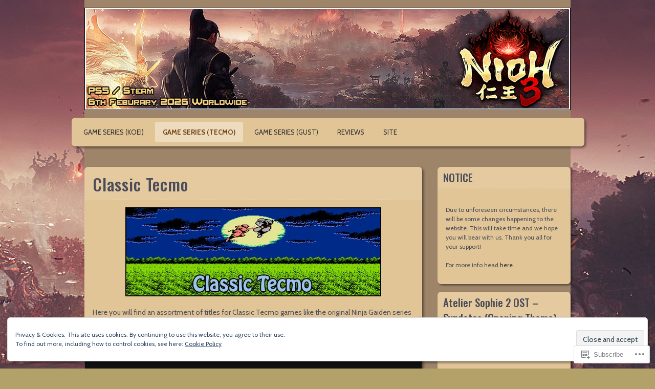

--- FILE ---
content_type: text/html; charset=UTF-8
request_url: https://kwconquerors.net/game-series-tecmo/classic-tecmo/
body_size: 51232
content:
<!DOCTYPE html>
<!--[if IE 7]>
<html id="ie7" lang="en-GB">
<![endif]-->
<!--[if IE 8]>
<html id="ie8" lang="en-GB">
<![endif]-->
<!--[if !(IE 7) & !(IE 8)]><!-->
<html lang="en-GB">
<!--<![endif]-->
<head>
	<meta charset="UTF-8" />
	<title>Classic Tecmo | KOEI Tecmo Warriors</title>
	<link rel="profile" href="http://gmpg.org/xfn/11" />
	<link rel="pingback" href="https://kwconquerors.net/xmlrpc.php" />
	<!--[if lt IE 9]>
	<script src="https://s0.wp.com/wp-content/themes/pub/parament/js/html5.js?m=1316120706i" type="text/javascript"></script>
	<![endif]-->
	<script type="text/javascript">
  WebFontConfig = {"google":{"families":["Oswald:500:latin,latin-ext","Cabin:r,i,b,bi:latin,latin-ext"]},"api_url":"https:\/\/fonts-api.wp.com\/css"};
  (function() {
    var wf = document.createElement('script');
    wf.src = '/wp-content/plugins/custom-fonts/js/webfont.js';
    wf.type = 'text/javascript';
    wf.async = 'true';
    var s = document.getElementsByTagName('script')[0];
    s.parentNode.insertBefore(wf, s);
	})();
</script><style id="jetpack-custom-fonts-css">.wf-active h1#site-title, .wf-active h1#site-title a{font-family:"Oswald",sans-serif;font-weight:500;font-size:52px;font-style:normal}.wf-active body, .wf-active input, .wf-active textarea{font-family:"Cabin",sans-serif}.wf-active .comment-author, .wf-active .nav-paged a, .wf-active h1, .wf-active h2, .wf-active h3, .wf-active h4, .wf-active h5, .wf-active h6{font-family:"Oswald",sans-serif;font-style:normal;font-weight:500}.wf-active h1, .wf-active h2, .wf-active h3, .wf-active h4, .wf-active h5, .wf-active h6{font-weight:500;font-style:normal}.wf-active h1{font-size:32.5px;font-weight:500;font-style:normal}.wf-active h2{font-size:28.6px;font-weight:500;font-style:normal}.wf-active h3{font-size:24.7px;font-weight:500;font-style:normal}.wf-active h4{font-size:19.5px;font-style:normal;font-weight:500}.wf-active h5, .wf-active h6{font-size:15.6px;font-style:normal;font-weight:500}.wf-active #branding{font-size:15.6px;font-style:normal;font-weight:500}.wf-active h2#site-description{font-size:20.8px;font-style:normal;font-weight:500}.wf-active #page-title{font-weight:500;font-style:normal}.wf-active #page-tagline{font-size:18.2px;font-weight:500;font-style:normal}.wf-active h2.entry-title{font-size:32.5px;font-weight:500;font-style:normal}.wf-active .widget-title{font-size:20.8px;font-weight:500;font-style:normal}.wf-active #comments-title, .wf-active .nocomments, .wf-active .nopassword{font-weight:500;font-style:normal}.wf-active #reply-title{font-size:28.6px;font-weight:500;font-style:normal}</style>
<meta name='robots' content='max-image-preview:large' />
<meta name="google-site-verification" content="i7pMqtqwe97XGIecpeqI6BkJrnJy7PKZ6Yzbe2atxpI" />

<!-- Async WordPress.com Remote Login -->
<script id="wpcom_remote_login_js">
var wpcom_remote_login_extra_auth = '';
function wpcom_remote_login_remove_dom_node_id( element_id ) {
	var dom_node = document.getElementById( element_id );
	if ( dom_node ) { dom_node.parentNode.removeChild( dom_node ); }
}
function wpcom_remote_login_remove_dom_node_classes( class_name ) {
	var dom_nodes = document.querySelectorAll( '.' + class_name );
	for ( var i = 0; i < dom_nodes.length; i++ ) {
		dom_nodes[ i ].parentNode.removeChild( dom_nodes[ i ] );
	}
}
function wpcom_remote_login_final_cleanup() {
	wpcom_remote_login_remove_dom_node_classes( "wpcom_remote_login_msg" );
	wpcom_remote_login_remove_dom_node_id( "wpcom_remote_login_key" );
	wpcom_remote_login_remove_dom_node_id( "wpcom_remote_login_validate" );
	wpcom_remote_login_remove_dom_node_id( "wpcom_remote_login_js" );
	wpcom_remote_login_remove_dom_node_id( "wpcom_request_access_iframe" );
	wpcom_remote_login_remove_dom_node_id( "wpcom_request_access_styles" );
}

// Watch for messages back from the remote login
window.addEventListener( "message", function( e ) {
	if ( e.origin === "https://r-login.wordpress.com" ) {
		var data = {};
		try {
			data = JSON.parse( e.data );
		} catch( e ) {
			wpcom_remote_login_final_cleanup();
			return;
		}

		if ( data.msg === 'LOGIN' ) {
			// Clean up the login check iframe
			wpcom_remote_login_remove_dom_node_id( "wpcom_remote_login_key" );

			var id_regex = new RegExp( /^[0-9]+$/ );
			var token_regex = new RegExp( /^.*|.*|.*$/ );
			if (
				token_regex.test( data.token )
				&& id_regex.test( data.wpcomid )
			) {
				// We have everything we need to ask for a login
				var script = document.createElement( "script" );
				script.setAttribute( "id", "wpcom_remote_login_validate" );
				script.src = '/remote-login.php?wpcom_remote_login=validate'
					+ '&wpcomid=' + data.wpcomid
					+ '&token=' + encodeURIComponent( data.token )
					+ '&host=' + window.location.protocol
					+ '//' + window.location.hostname
					+ '&postid=2050'
					+ '&is_singular=';
				document.body.appendChild( script );
			}

			return;
		}

		// Safari ITP, not logged in, so redirect
		if ( data.msg === 'LOGIN-REDIRECT' ) {
			window.location = 'https://wordpress.com/log-in?redirect_to=' + window.location.href;
			return;
		}

		// Safari ITP, storage access failed, remove the request
		if ( data.msg === 'LOGIN-REMOVE' ) {
			var css_zap = 'html { -webkit-transition: margin-top 1s; transition: margin-top 1s; } /* 9001 */ html { margin-top: 0 !important; } * html body { margin-top: 0 !important; } @media screen and ( max-width: 782px ) { html { margin-top: 0 !important; } * html body { margin-top: 0 !important; } }';
			var style_zap = document.createElement( 'style' );
			style_zap.type = 'text/css';
			style_zap.appendChild( document.createTextNode( css_zap ) );
			document.body.appendChild( style_zap );

			var e = document.getElementById( 'wpcom_request_access_iframe' );
			e.parentNode.removeChild( e );

			document.cookie = 'wordpress_com_login_access=denied; path=/; max-age=31536000';

			return;
		}

		// Safari ITP
		if ( data.msg === 'REQUEST_ACCESS' ) {
			console.log( 'request access: safari' );

			// Check ITP iframe enable/disable knob
			if ( wpcom_remote_login_extra_auth !== 'safari_itp_iframe' ) {
				return;
			}

			// If we are in a "private window" there is no ITP.
			var private_window = false;
			try {
				var opendb = window.openDatabase( null, null, null, null );
			} catch( e ) {
				private_window = true;
			}

			if ( private_window ) {
				console.log( 'private window' );
				return;
			}

			var iframe = document.createElement( 'iframe' );
			iframe.id = 'wpcom_request_access_iframe';
			iframe.setAttribute( 'scrolling', 'no' );
			iframe.setAttribute( 'sandbox', 'allow-storage-access-by-user-activation allow-scripts allow-same-origin allow-top-navigation-by-user-activation' );
			iframe.src = 'https://r-login.wordpress.com/remote-login.php?wpcom_remote_login=request_access&origin=' + encodeURIComponent( data.origin ) + '&wpcomid=' + encodeURIComponent( data.wpcomid );

			var css = 'html { -webkit-transition: margin-top 1s; transition: margin-top 1s; } /* 9001 */ html { margin-top: 46px !important; } * html body { margin-top: 46px !important; } @media screen and ( max-width: 660px ) { html { margin-top: 71px !important; } * html body { margin-top: 71px !important; } #wpcom_request_access_iframe { display: block; height: 71px !important; } } #wpcom_request_access_iframe { border: 0px; height: 46px; position: fixed; top: 0; left: 0; width: 100%; min-width: 100%; z-index: 99999; background: #23282d; } ';

			var style = document.createElement( 'style' );
			style.type = 'text/css';
			style.id = 'wpcom_request_access_styles';
			style.appendChild( document.createTextNode( css ) );
			document.body.appendChild( style );

			document.body.appendChild( iframe );
		}

		if ( data.msg === 'DONE' ) {
			wpcom_remote_login_final_cleanup();
		}
	}
}, false );

// Inject the remote login iframe after the page has had a chance to load
// more critical resources
window.addEventListener( "DOMContentLoaded", function( e ) {
	var iframe = document.createElement( "iframe" );
	iframe.style.display = "none";
	iframe.setAttribute( "scrolling", "no" );
	iframe.setAttribute( "id", "wpcom_remote_login_key" );
	iframe.src = "https://r-login.wordpress.com/remote-login.php"
		+ "?wpcom_remote_login=key"
		+ "&origin=aHR0cHM6Ly9rd2NvbnF1ZXJvcnMubmV0"
		+ "&wpcomid=62065611"
		+ "&time=" + Math.floor( Date.now() / 1000 );
	document.body.appendChild( iframe );
}, false );
</script>
<link rel='dns-prefetch' href='//s0.wp.com' />
<link rel='dns-prefetch' href='//widgets.wp.com' />
<link rel="alternate" type="application/rss+xml" title="KOEI Tecmo Warriors &raquo; Feed" href="https://kwconquerors.net/feed/" />
<link rel="alternate" type="application/rss+xml" title="KOEI Tecmo Warriors &raquo; Comments Feed" href="https://kwconquerors.net/comments/feed/" />
<link rel="alternate" type="application/rss+xml" title="KOEI Tecmo Warriors &raquo; Classic Tecmo Comments Feed" href="https://kwconquerors.net/game-series-tecmo/classic-tecmo/feed/" />
	<script type="text/javascript">
		/* <![CDATA[ */
		function addLoadEvent(func) {
			var oldonload = window.onload;
			if (typeof window.onload != 'function') {
				window.onload = func;
			} else {
				window.onload = function () {
					oldonload();
					func();
				}
			}
		}
		/* ]]> */
	</script>
	<link crossorigin='anonymous' rel='stylesheet' id='all-css-0-1' href='/wp-content/mu-plugins/widgets/eu-cookie-law/templates/style.css?m=1642463000i&cssminify=yes' type='text/css' media='all' />
<style id='wp-emoji-styles-inline-css'>

	img.wp-smiley, img.emoji {
		display: inline !important;
		border: none !important;
		box-shadow: none !important;
		height: 1em !important;
		width: 1em !important;
		margin: 0 0.07em !important;
		vertical-align: -0.1em !important;
		background: none !important;
		padding: 0 !important;
	}
/*# sourceURL=wp-emoji-styles-inline-css */
</style>
<link crossorigin='anonymous' rel='stylesheet' id='all-css-2-1' href='/wp-content/plugins/gutenberg-core/v22.2.0/build/styles/block-library/style.css?m=1764855221i&cssminify=yes' type='text/css' media='all' />
<style id='wp-block-library-inline-css'>
.has-text-align-justify {
	text-align:justify;
}
.has-text-align-justify{text-align:justify;}

/*# sourceURL=wp-block-library-inline-css */
</style><link crossorigin='anonymous' rel='stylesheet' id='all-css-0-2' href='/_static/??-eJzTLy/QzcxLzilNSS3WzyrWz01NyUxMzUnNTc0rQeEU5CRWphbp5qSmJyZX6uVm5uklFxfr6OPTDpRD5sM02efaGpoZmFkYGRuZGmQBAHPvL0Y=&cssminify=yes' type='text/css' media='all' />
<style id='global-styles-inline-css'>
:root{--wp--preset--aspect-ratio--square: 1;--wp--preset--aspect-ratio--4-3: 4/3;--wp--preset--aspect-ratio--3-4: 3/4;--wp--preset--aspect-ratio--3-2: 3/2;--wp--preset--aspect-ratio--2-3: 2/3;--wp--preset--aspect-ratio--16-9: 16/9;--wp--preset--aspect-ratio--9-16: 9/16;--wp--preset--color--black: #000000;--wp--preset--color--cyan-bluish-gray: #abb8c3;--wp--preset--color--white: #ffffff;--wp--preset--color--pale-pink: #f78da7;--wp--preset--color--vivid-red: #cf2e2e;--wp--preset--color--luminous-vivid-orange: #ff6900;--wp--preset--color--luminous-vivid-amber: #fcb900;--wp--preset--color--light-green-cyan: #7bdcb5;--wp--preset--color--vivid-green-cyan: #00d084;--wp--preset--color--pale-cyan-blue: #8ed1fc;--wp--preset--color--vivid-cyan-blue: #0693e3;--wp--preset--color--vivid-purple: #9b51e0;--wp--preset--gradient--vivid-cyan-blue-to-vivid-purple: linear-gradient(135deg,rgb(6,147,227) 0%,rgb(155,81,224) 100%);--wp--preset--gradient--light-green-cyan-to-vivid-green-cyan: linear-gradient(135deg,rgb(122,220,180) 0%,rgb(0,208,130) 100%);--wp--preset--gradient--luminous-vivid-amber-to-luminous-vivid-orange: linear-gradient(135deg,rgb(252,185,0) 0%,rgb(255,105,0) 100%);--wp--preset--gradient--luminous-vivid-orange-to-vivid-red: linear-gradient(135deg,rgb(255,105,0) 0%,rgb(207,46,46) 100%);--wp--preset--gradient--very-light-gray-to-cyan-bluish-gray: linear-gradient(135deg,rgb(238,238,238) 0%,rgb(169,184,195) 100%);--wp--preset--gradient--cool-to-warm-spectrum: linear-gradient(135deg,rgb(74,234,220) 0%,rgb(151,120,209) 20%,rgb(207,42,186) 40%,rgb(238,44,130) 60%,rgb(251,105,98) 80%,rgb(254,248,76) 100%);--wp--preset--gradient--blush-light-purple: linear-gradient(135deg,rgb(255,206,236) 0%,rgb(152,150,240) 100%);--wp--preset--gradient--blush-bordeaux: linear-gradient(135deg,rgb(254,205,165) 0%,rgb(254,45,45) 50%,rgb(107,0,62) 100%);--wp--preset--gradient--luminous-dusk: linear-gradient(135deg,rgb(255,203,112) 0%,rgb(199,81,192) 50%,rgb(65,88,208) 100%);--wp--preset--gradient--pale-ocean: linear-gradient(135deg,rgb(255,245,203) 0%,rgb(182,227,212) 50%,rgb(51,167,181) 100%);--wp--preset--gradient--electric-grass: linear-gradient(135deg,rgb(202,248,128) 0%,rgb(113,206,126) 100%);--wp--preset--gradient--midnight: linear-gradient(135deg,rgb(2,3,129) 0%,rgb(40,116,252) 100%);--wp--preset--font-size--small: 13px;--wp--preset--font-size--medium: 20px;--wp--preset--font-size--large: 36px;--wp--preset--font-size--x-large: 42px;--wp--preset--font-family--albert-sans: 'Albert Sans', sans-serif;--wp--preset--font-family--alegreya: Alegreya, serif;--wp--preset--font-family--arvo: Arvo, serif;--wp--preset--font-family--bodoni-moda: 'Bodoni Moda', serif;--wp--preset--font-family--bricolage-grotesque: 'Bricolage Grotesque', sans-serif;--wp--preset--font-family--cabin: Cabin, sans-serif;--wp--preset--font-family--chivo: Chivo, sans-serif;--wp--preset--font-family--commissioner: Commissioner, sans-serif;--wp--preset--font-family--cormorant: Cormorant, serif;--wp--preset--font-family--courier-prime: 'Courier Prime', monospace;--wp--preset--font-family--crimson-pro: 'Crimson Pro', serif;--wp--preset--font-family--dm-mono: 'DM Mono', monospace;--wp--preset--font-family--dm-sans: 'DM Sans', sans-serif;--wp--preset--font-family--dm-serif-display: 'DM Serif Display', serif;--wp--preset--font-family--domine: Domine, serif;--wp--preset--font-family--eb-garamond: 'EB Garamond', serif;--wp--preset--font-family--epilogue: Epilogue, sans-serif;--wp--preset--font-family--fahkwang: Fahkwang, sans-serif;--wp--preset--font-family--figtree: Figtree, sans-serif;--wp--preset--font-family--fira-sans: 'Fira Sans', sans-serif;--wp--preset--font-family--fjalla-one: 'Fjalla One', sans-serif;--wp--preset--font-family--fraunces: Fraunces, serif;--wp--preset--font-family--gabarito: Gabarito, system-ui;--wp--preset--font-family--ibm-plex-mono: 'IBM Plex Mono', monospace;--wp--preset--font-family--ibm-plex-sans: 'IBM Plex Sans', sans-serif;--wp--preset--font-family--ibarra-real-nova: 'Ibarra Real Nova', serif;--wp--preset--font-family--instrument-serif: 'Instrument Serif', serif;--wp--preset--font-family--inter: Inter, sans-serif;--wp--preset--font-family--josefin-sans: 'Josefin Sans', sans-serif;--wp--preset--font-family--jost: Jost, sans-serif;--wp--preset--font-family--libre-baskerville: 'Libre Baskerville', serif;--wp--preset--font-family--libre-franklin: 'Libre Franklin', sans-serif;--wp--preset--font-family--literata: Literata, serif;--wp--preset--font-family--lora: Lora, serif;--wp--preset--font-family--merriweather: Merriweather, serif;--wp--preset--font-family--montserrat: Montserrat, sans-serif;--wp--preset--font-family--newsreader: Newsreader, serif;--wp--preset--font-family--noto-sans-mono: 'Noto Sans Mono', sans-serif;--wp--preset--font-family--nunito: Nunito, sans-serif;--wp--preset--font-family--open-sans: 'Open Sans', sans-serif;--wp--preset--font-family--overpass: Overpass, sans-serif;--wp--preset--font-family--pt-serif: 'PT Serif', serif;--wp--preset--font-family--petrona: Petrona, serif;--wp--preset--font-family--piazzolla: Piazzolla, serif;--wp--preset--font-family--playfair-display: 'Playfair Display', serif;--wp--preset--font-family--plus-jakarta-sans: 'Plus Jakarta Sans', sans-serif;--wp--preset--font-family--poppins: Poppins, sans-serif;--wp--preset--font-family--raleway: Raleway, sans-serif;--wp--preset--font-family--roboto: Roboto, sans-serif;--wp--preset--font-family--roboto-slab: 'Roboto Slab', serif;--wp--preset--font-family--rubik: Rubik, sans-serif;--wp--preset--font-family--rufina: Rufina, serif;--wp--preset--font-family--sora: Sora, sans-serif;--wp--preset--font-family--source-sans-3: 'Source Sans 3', sans-serif;--wp--preset--font-family--source-serif-4: 'Source Serif 4', serif;--wp--preset--font-family--space-mono: 'Space Mono', monospace;--wp--preset--font-family--syne: Syne, sans-serif;--wp--preset--font-family--texturina: Texturina, serif;--wp--preset--font-family--urbanist: Urbanist, sans-serif;--wp--preset--font-family--work-sans: 'Work Sans', sans-serif;--wp--preset--spacing--20: 0.44rem;--wp--preset--spacing--30: 0.67rem;--wp--preset--spacing--40: 1rem;--wp--preset--spacing--50: 1.5rem;--wp--preset--spacing--60: 2.25rem;--wp--preset--spacing--70: 3.38rem;--wp--preset--spacing--80: 5.06rem;--wp--preset--shadow--natural: 6px 6px 9px rgba(0, 0, 0, 0.2);--wp--preset--shadow--deep: 12px 12px 50px rgba(0, 0, 0, 0.4);--wp--preset--shadow--sharp: 6px 6px 0px rgba(0, 0, 0, 0.2);--wp--preset--shadow--outlined: 6px 6px 0px -3px rgb(255, 255, 255), 6px 6px rgb(0, 0, 0);--wp--preset--shadow--crisp: 6px 6px 0px rgb(0, 0, 0);}:where(.is-layout-flex){gap: 0.5em;}:where(.is-layout-grid){gap: 0.5em;}body .is-layout-flex{display: flex;}.is-layout-flex{flex-wrap: wrap;align-items: center;}.is-layout-flex > :is(*, div){margin: 0;}body .is-layout-grid{display: grid;}.is-layout-grid > :is(*, div){margin: 0;}:where(.wp-block-columns.is-layout-flex){gap: 2em;}:where(.wp-block-columns.is-layout-grid){gap: 2em;}:where(.wp-block-post-template.is-layout-flex){gap: 1.25em;}:where(.wp-block-post-template.is-layout-grid){gap: 1.25em;}.has-black-color{color: var(--wp--preset--color--black) !important;}.has-cyan-bluish-gray-color{color: var(--wp--preset--color--cyan-bluish-gray) !important;}.has-white-color{color: var(--wp--preset--color--white) !important;}.has-pale-pink-color{color: var(--wp--preset--color--pale-pink) !important;}.has-vivid-red-color{color: var(--wp--preset--color--vivid-red) !important;}.has-luminous-vivid-orange-color{color: var(--wp--preset--color--luminous-vivid-orange) !important;}.has-luminous-vivid-amber-color{color: var(--wp--preset--color--luminous-vivid-amber) !important;}.has-light-green-cyan-color{color: var(--wp--preset--color--light-green-cyan) !important;}.has-vivid-green-cyan-color{color: var(--wp--preset--color--vivid-green-cyan) !important;}.has-pale-cyan-blue-color{color: var(--wp--preset--color--pale-cyan-blue) !important;}.has-vivid-cyan-blue-color{color: var(--wp--preset--color--vivid-cyan-blue) !important;}.has-vivid-purple-color{color: var(--wp--preset--color--vivid-purple) !important;}.has-black-background-color{background-color: var(--wp--preset--color--black) !important;}.has-cyan-bluish-gray-background-color{background-color: var(--wp--preset--color--cyan-bluish-gray) !important;}.has-white-background-color{background-color: var(--wp--preset--color--white) !important;}.has-pale-pink-background-color{background-color: var(--wp--preset--color--pale-pink) !important;}.has-vivid-red-background-color{background-color: var(--wp--preset--color--vivid-red) !important;}.has-luminous-vivid-orange-background-color{background-color: var(--wp--preset--color--luminous-vivid-orange) !important;}.has-luminous-vivid-amber-background-color{background-color: var(--wp--preset--color--luminous-vivid-amber) !important;}.has-light-green-cyan-background-color{background-color: var(--wp--preset--color--light-green-cyan) !important;}.has-vivid-green-cyan-background-color{background-color: var(--wp--preset--color--vivid-green-cyan) !important;}.has-pale-cyan-blue-background-color{background-color: var(--wp--preset--color--pale-cyan-blue) !important;}.has-vivid-cyan-blue-background-color{background-color: var(--wp--preset--color--vivid-cyan-blue) !important;}.has-vivid-purple-background-color{background-color: var(--wp--preset--color--vivid-purple) !important;}.has-black-border-color{border-color: var(--wp--preset--color--black) !important;}.has-cyan-bluish-gray-border-color{border-color: var(--wp--preset--color--cyan-bluish-gray) !important;}.has-white-border-color{border-color: var(--wp--preset--color--white) !important;}.has-pale-pink-border-color{border-color: var(--wp--preset--color--pale-pink) !important;}.has-vivid-red-border-color{border-color: var(--wp--preset--color--vivid-red) !important;}.has-luminous-vivid-orange-border-color{border-color: var(--wp--preset--color--luminous-vivid-orange) !important;}.has-luminous-vivid-amber-border-color{border-color: var(--wp--preset--color--luminous-vivid-amber) !important;}.has-light-green-cyan-border-color{border-color: var(--wp--preset--color--light-green-cyan) !important;}.has-vivid-green-cyan-border-color{border-color: var(--wp--preset--color--vivid-green-cyan) !important;}.has-pale-cyan-blue-border-color{border-color: var(--wp--preset--color--pale-cyan-blue) !important;}.has-vivid-cyan-blue-border-color{border-color: var(--wp--preset--color--vivid-cyan-blue) !important;}.has-vivid-purple-border-color{border-color: var(--wp--preset--color--vivid-purple) !important;}.has-vivid-cyan-blue-to-vivid-purple-gradient-background{background: var(--wp--preset--gradient--vivid-cyan-blue-to-vivid-purple) !important;}.has-light-green-cyan-to-vivid-green-cyan-gradient-background{background: var(--wp--preset--gradient--light-green-cyan-to-vivid-green-cyan) !important;}.has-luminous-vivid-amber-to-luminous-vivid-orange-gradient-background{background: var(--wp--preset--gradient--luminous-vivid-amber-to-luminous-vivid-orange) !important;}.has-luminous-vivid-orange-to-vivid-red-gradient-background{background: var(--wp--preset--gradient--luminous-vivid-orange-to-vivid-red) !important;}.has-very-light-gray-to-cyan-bluish-gray-gradient-background{background: var(--wp--preset--gradient--very-light-gray-to-cyan-bluish-gray) !important;}.has-cool-to-warm-spectrum-gradient-background{background: var(--wp--preset--gradient--cool-to-warm-spectrum) !important;}.has-blush-light-purple-gradient-background{background: var(--wp--preset--gradient--blush-light-purple) !important;}.has-blush-bordeaux-gradient-background{background: var(--wp--preset--gradient--blush-bordeaux) !important;}.has-luminous-dusk-gradient-background{background: var(--wp--preset--gradient--luminous-dusk) !important;}.has-pale-ocean-gradient-background{background: var(--wp--preset--gradient--pale-ocean) !important;}.has-electric-grass-gradient-background{background: var(--wp--preset--gradient--electric-grass) !important;}.has-midnight-gradient-background{background: var(--wp--preset--gradient--midnight) !important;}.has-small-font-size{font-size: var(--wp--preset--font-size--small) !important;}.has-medium-font-size{font-size: var(--wp--preset--font-size--medium) !important;}.has-large-font-size{font-size: var(--wp--preset--font-size--large) !important;}.has-x-large-font-size{font-size: var(--wp--preset--font-size--x-large) !important;}.has-albert-sans-font-family{font-family: var(--wp--preset--font-family--albert-sans) !important;}.has-alegreya-font-family{font-family: var(--wp--preset--font-family--alegreya) !important;}.has-arvo-font-family{font-family: var(--wp--preset--font-family--arvo) !important;}.has-bodoni-moda-font-family{font-family: var(--wp--preset--font-family--bodoni-moda) !important;}.has-bricolage-grotesque-font-family{font-family: var(--wp--preset--font-family--bricolage-grotesque) !important;}.has-cabin-font-family{font-family: var(--wp--preset--font-family--cabin) !important;}.has-chivo-font-family{font-family: var(--wp--preset--font-family--chivo) !important;}.has-commissioner-font-family{font-family: var(--wp--preset--font-family--commissioner) !important;}.has-cormorant-font-family{font-family: var(--wp--preset--font-family--cormorant) !important;}.has-courier-prime-font-family{font-family: var(--wp--preset--font-family--courier-prime) !important;}.has-crimson-pro-font-family{font-family: var(--wp--preset--font-family--crimson-pro) !important;}.has-dm-mono-font-family{font-family: var(--wp--preset--font-family--dm-mono) !important;}.has-dm-sans-font-family{font-family: var(--wp--preset--font-family--dm-sans) !important;}.has-dm-serif-display-font-family{font-family: var(--wp--preset--font-family--dm-serif-display) !important;}.has-domine-font-family{font-family: var(--wp--preset--font-family--domine) !important;}.has-eb-garamond-font-family{font-family: var(--wp--preset--font-family--eb-garamond) !important;}.has-epilogue-font-family{font-family: var(--wp--preset--font-family--epilogue) !important;}.has-fahkwang-font-family{font-family: var(--wp--preset--font-family--fahkwang) !important;}.has-figtree-font-family{font-family: var(--wp--preset--font-family--figtree) !important;}.has-fira-sans-font-family{font-family: var(--wp--preset--font-family--fira-sans) !important;}.has-fjalla-one-font-family{font-family: var(--wp--preset--font-family--fjalla-one) !important;}.has-fraunces-font-family{font-family: var(--wp--preset--font-family--fraunces) !important;}.has-gabarito-font-family{font-family: var(--wp--preset--font-family--gabarito) !important;}.has-ibm-plex-mono-font-family{font-family: var(--wp--preset--font-family--ibm-plex-mono) !important;}.has-ibm-plex-sans-font-family{font-family: var(--wp--preset--font-family--ibm-plex-sans) !important;}.has-ibarra-real-nova-font-family{font-family: var(--wp--preset--font-family--ibarra-real-nova) !important;}.has-instrument-serif-font-family{font-family: var(--wp--preset--font-family--instrument-serif) !important;}.has-inter-font-family{font-family: var(--wp--preset--font-family--inter) !important;}.has-josefin-sans-font-family{font-family: var(--wp--preset--font-family--josefin-sans) !important;}.has-jost-font-family{font-family: var(--wp--preset--font-family--jost) !important;}.has-libre-baskerville-font-family{font-family: var(--wp--preset--font-family--libre-baskerville) !important;}.has-libre-franklin-font-family{font-family: var(--wp--preset--font-family--libre-franklin) !important;}.has-literata-font-family{font-family: var(--wp--preset--font-family--literata) !important;}.has-lora-font-family{font-family: var(--wp--preset--font-family--lora) !important;}.has-merriweather-font-family{font-family: var(--wp--preset--font-family--merriweather) !important;}.has-montserrat-font-family{font-family: var(--wp--preset--font-family--montserrat) !important;}.has-newsreader-font-family{font-family: var(--wp--preset--font-family--newsreader) !important;}.has-noto-sans-mono-font-family{font-family: var(--wp--preset--font-family--noto-sans-mono) !important;}.has-nunito-font-family{font-family: var(--wp--preset--font-family--nunito) !important;}.has-open-sans-font-family{font-family: var(--wp--preset--font-family--open-sans) !important;}.has-overpass-font-family{font-family: var(--wp--preset--font-family--overpass) !important;}.has-pt-serif-font-family{font-family: var(--wp--preset--font-family--pt-serif) !important;}.has-petrona-font-family{font-family: var(--wp--preset--font-family--petrona) !important;}.has-piazzolla-font-family{font-family: var(--wp--preset--font-family--piazzolla) !important;}.has-playfair-display-font-family{font-family: var(--wp--preset--font-family--playfair-display) !important;}.has-plus-jakarta-sans-font-family{font-family: var(--wp--preset--font-family--plus-jakarta-sans) !important;}.has-poppins-font-family{font-family: var(--wp--preset--font-family--poppins) !important;}.has-raleway-font-family{font-family: var(--wp--preset--font-family--raleway) !important;}.has-roboto-font-family{font-family: var(--wp--preset--font-family--roboto) !important;}.has-roboto-slab-font-family{font-family: var(--wp--preset--font-family--roboto-slab) !important;}.has-rubik-font-family{font-family: var(--wp--preset--font-family--rubik) !important;}.has-rufina-font-family{font-family: var(--wp--preset--font-family--rufina) !important;}.has-sora-font-family{font-family: var(--wp--preset--font-family--sora) !important;}.has-source-sans-3-font-family{font-family: var(--wp--preset--font-family--source-sans-3) !important;}.has-source-serif-4-font-family{font-family: var(--wp--preset--font-family--source-serif-4) !important;}.has-space-mono-font-family{font-family: var(--wp--preset--font-family--space-mono) !important;}.has-syne-font-family{font-family: var(--wp--preset--font-family--syne) !important;}.has-texturina-font-family{font-family: var(--wp--preset--font-family--texturina) !important;}.has-urbanist-font-family{font-family: var(--wp--preset--font-family--urbanist) !important;}.has-work-sans-font-family{font-family: var(--wp--preset--font-family--work-sans) !important;}
/*# sourceURL=global-styles-inline-css */
</style>

<style id='classic-theme-styles-inline-css'>
/*! This file is auto-generated */
.wp-block-button__link{color:#fff;background-color:#32373c;border-radius:9999px;box-shadow:none;text-decoration:none;padding:calc(.667em + 2px) calc(1.333em + 2px);font-size:1.125em}.wp-block-file__button{background:#32373c;color:#fff;text-decoration:none}
/*# sourceURL=/wp-includes/css/classic-themes.min.css */
</style>
<link crossorigin='anonymous' rel='stylesheet' id='all-css-4-1' href='/_static/??-eJx9j8sOwkAIRX/IkTZGGxfGTzHzIHVq55GBaf18aZpu1HRD4MLhAsxZ2RQZI0OoKo+195HApoKih6wZZCKg8xpHDDJ2tEQH+I/N3vXIgtOWK8b3PpLFRhmTCxIpicHXoPgpXrTHDchZ25cSaV2xNoBq3HqPCaNLBXTlFDSztz8UULFgqh8dTFiMOIu4fEnf9XLLPdza7tI07fl66oYPKzZ26Q==&cssminify=yes' type='text/css' media='all' />
<link rel='stylesheet' id='verbum-gutenberg-css-css' href='https://widgets.wp.com/verbum-block-editor/block-editor.css?ver=1738686361' media='all' />
<link crossorigin='anonymous' rel='stylesheet' id='all-css-6-1' href='/_static/??-eJx9i0EOgzAMBD9EsFAQbQ8VbwmRSVM5cRQ7Qv194QYXbjurGdiK8ZwVs4J+MKFAaQsUV106PtEfYe9FOjiZqZlCLcQsUHEhDvsMsFsnvIsCsiH2TiPnC5iVXKxHOqf38BiH6WWtfX7/yaI9mw==&cssminify=yes' type='text/css' media='all' />
<link crossorigin='anonymous' rel='stylesheet' id='print-css-7-1' href='/wp-content/mu-plugins/global-print/global-print.css?m=1465851035i&cssminify=yes' type='text/css' media='print' />
<style id='jetpack-global-styles-frontend-style-inline-css'>
:root { --font-headings: unset; --font-base: unset; --font-headings-default: -apple-system,BlinkMacSystemFont,"Segoe UI",Roboto,Oxygen-Sans,Ubuntu,Cantarell,"Helvetica Neue",sans-serif; --font-base-default: -apple-system,BlinkMacSystemFont,"Segoe UI",Roboto,Oxygen-Sans,Ubuntu,Cantarell,"Helvetica Neue",sans-serif;}
/*# sourceURL=jetpack-global-styles-frontend-style-inline-css */
</style>
<link crossorigin='anonymous' rel='stylesheet' id='all-css-10-1' href='/wp-content/themes/h4/global.css?m=1420737423i&cssminify=yes' type='text/css' media='all' />
<script type="text/javascript" id="wpcom-actionbar-placeholder-js-extra">
/* <![CDATA[ */
var actionbardata = {"siteID":"62065611","postID":"2050","siteURL":"https://kwconquerors.net","xhrURL":"https://kwconquerors.net/wp-admin/admin-ajax.php","nonce":"a1fa0fa1af","isLoggedIn":"","statusMessage":"","subsEmailDefault":"instantly","proxyScriptUrl":"https://s0.wp.com/wp-content/js/wpcom-proxy-request.js?m=1513050504i&amp;ver=20211021","shortlink":"https://wp.me/P4cq6f-x4","i18n":{"followedText":"New posts from this site will now appear in your \u003Ca href=\"https://wordpress.com/reader\"\u003EReader\u003C/a\u003E","foldBar":"Collapse this bar","unfoldBar":"Expand this bar","shortLinkCopied":"Shortlink copied to clipboard."}};
//# sourceURL=wpcom-actionbar-placeholder-js-extra
/* ]]> */
</script>
<script type="text/javascript" id="jetpack-mu-wpcom-settings-js-before">
/* <![CDATA[ */
var JETPACK_MU_WPCOM_SETTINGS = {"assetsUrl":"https://s0.wp.com/wp-content/mu-plugins/jetpack-mu-wpcom-plugin/sun/jetpack_vendor/automattic/jetpack-mu-wpcom/src/build/"};
//# sourceURL=jetpack-mu-wpcom-settings-js-before
/* ]]> */
</script>
<script crossorigin='anonymous' type='text/javascript'  src='/_static/??/wp-content/js/rlt-proxy.js,/wp-content/blog-plugins/wordads-classes/js/cmp/v2/cmp-non-gdpr.js?m=1720530689j'></script>
<script type="text/javascript" id="rlt-proxy-js-after">
/* <![CDATA[ */
	rltInitialize( {"token":null,"iframeOrigins":["https:\/\/widgets.wp.com"]} );
//# sourceURL=rlt-proxy-js-after
/* ]]> */
</script>
<link rel="EditURI" type="application/rsd+xml" title="RSD" href="https://kwconquerors.wordpress.com/xmlrpc.php?rsd" />
<meta name="generator" content="WordPress.com" />
<link rel="canonical" href="https://kwconquerors.net/game-series-tecmo/classic-tecmo/" />
<link rel='shortlink' href='https://wp.me/P4cq6f-x4' />
<link rel="alternate" type="application/json+oembed" href="https://public-api.wordpress.com/oembed/?format=json&amp;url=https%3A%2F%2Fkwconquerors.net%2Fgame-series-tecmo%2Fclassic-tecmo%2F&amp;for=wpcom-auto-discovery" /><link rel="alternate" type="application/xml+oembed" href="https://public-api.wordpress.com/oembed/?format=xml&amp;url=https%3A%2F%2Fkwconquerors.net%2Fgame-series-tecmo%2Fclassic-tecmo%2F&amp;for=wpcom-auto-discovery" />
<!-- Jetpack Open Graph Tags -->
<meta property="og:type" content="article" />
<meta property="og:title" content="Classic Tecmo" />
<meta property="og:url" content="https://kwconquerors.net/game-series-tecmo/classic-tecmo/" />
<meta property="og:description" content="Here you will find an assortment of titles for Classic Tecmo games like the original Ninja Gaiden series on the Nintendo Entertainment System!" />
<meta property="article:published_time" content="2014-08-18T22:44:03+00:00" />
<meta property="article:modified_time" content="2021-01-08T07:08:29+00:00" />
<meta property="og:site_name" content="KOEI Tecmo Warriors" />
<meta property="og:image" content="https://kwconquerors.net/wp-content/uploads/2014/08/classictecmo-1.jpg" />
<meta property="og:image:secure_url" content="https://kwconquerors.net/wp-content/uploads/2014/08/classictecmo-1.jpg" />
<meta property="og:image:width" content="500" />
<meta property="og:image:height" content="174" />
<meta property="og:image:alt" content="classictecmo-1" />
<meta property="og:locale" content="en_GB" />
<meta property="article:publisher" content="https://www.facebook.com/WordPresscom" />
<meta name="twitter:text:title" content="Classic Tecmo" />
<meta name="twitter:image" content="https://kwconquerors.net/wp-content/uploads/2014/08/classictecmo-1.jpg?w=640" />
<meta name="twitter:image:alt" content="classictecmo-1" />
<meta name="twitter:card" content="summary_large_image" />

<!-- End Jetpack Open Graph Tags -->
<link rel='openid.server' href='https://kwconquerors.net/?openidserver=1' />
<link rel='openid.delegate' href='https://kwconquerors.net/' />
<link rel="search" type="application/opensearchdescription+xml" href="https://kwconquerors.net/osd.xml" title="KOEI Tecmo Warriors" />
<link rel="search" type="application/opensearchdescription+xml" href="https://s1.wp.com/opensearch.xml" title="WordPress.com" />
<meta name="theme-color" content="#b2a169" />
<meta name="description" content="Here you will find an assortment of titles for Classic Tecmo games like the original Ninja Gaiden series on the Nintendo Entertainment System!" />
	<style type="text/css">
			#branding {
			overflow: hidden;
			position: relative;
			width: 950px;
			height: 200px;
		}
		h1#site-title,
		h2#site-description {
			position: relative;
			margin-left: 50px;
			z-index: 2;
		}
		h1#site-title {
			margin-top: 60px;
		}
		h2#site-description {
			display: block;
		}
		#header-image {
			display: block;
			position: absolute;
			top: 0;
			left: 0;
			width: 950px;
			height: 200px;
			z-index: 1;
		}
			h1#site-title,
		h2#site-description {
			position: absolute;
			clip: rect(1px 1px 1px 1px); /* IE6, IE7 */
			clip: rect(1px, 1px, 1px, 1px);
		}
		</style>
	<style type="text/css" id="custom-background-css">
body.custom-background { background-color: #b2a169; background-image: url("https://kwconquerors.wordpress.com/wp-content/uploads/2025/10/nioh3-background-1.jpg"); background-position: center top; background-size: auto; background-repeat: repeat; background-attachment: fixed; }
</style>
			<script type="text/javascript">

			window.doNotSellCallback = function() {

				var linkElements = [
					'a[href="https://wordpress.com/?ref=footer_blog"]',
					'a[href="https://wordpress.com/?ref=footer_website"]',
					'a[href="https://wordpress.com/?ref=vertical_footer"]',
					'a[href^="https://wordpress.com/?ref=footer_segment_"]',
				].join(',');

				var dnsLink = document.createElement( 'a' );
				dnsLink.href = 'https://wordpress.com/advertising-program-optout/';
				dnsLink.classList.add( 'do-not-sell-link' );
				dnsLink.rel = 'nofollow';
				dnsLink.style.marginLeft = '0.5em';
				dnsLink.textContent = 'Do Not Sell or Share My Personal Information';

				var creditLinks = document.querySelectorAll( linkElements );

				if ( 0 === creditLinks.length ) {
					return false;
				}

				Array.prototype.forEach.call( creditLinks, function( el ) {
					el.insertAdjacentElement( 'afterend', dnsLink );
				});

				return true;
			};

		</script>
		<style type="text/css" id="custom-colors-css">#menu {
	background-image: none;
}
#branding,
.sticky h2.entry-title,
.entry-byline {
	text-shadow: 0 2px 2px rgba(0,0,0,0.2);
}

		th { background-color: #000;}

		th { background-color: rgba( 0, 0, 0, 0.4 );}

		.highlander-dark #respond #comment-form-comment,
		.highlander-light #respond #comment-form-comment,
		.highlander-dark #comment-form-share-text-padder,
		.highlander-light #comment-form-share-text-padder { background-color: #000;}

		.highlander-dark #respond #comment-form-comment,
		.highlander-light #respond #comment-form-comment,
		.highlander-dark #comment-form-share-text-padder,
		.highlander-light #comment-form-share-text-padder { background-color: rgba( 0, 0, 0, 0.1 );}

		.highlander-dark #respond #comment-form-identity,
	.highlander-light #respond #comment-form-identity { background-color: #000;}

		.highlander-dark #respond #comment-form-identity,
	.highlander-light #respond #comment-form-identity { background-color: rgba( 0, 0, 0, 0.3 );}

		.hentry .title,
		.widget-title,
		blockquote,
		blockquote blockquote blockquote,
		pre,
		code,
		var,
		ins,
		tbody td,
		#main div.wp-caption,
		.comment .reply a,
		.comment footer,
		.comment .reply a,
		#respond.js { background-color: #fff;}

		.hentry .title,
		.widget-title,
		blockquote,
		blockquote blockquote blockquote,
		pre,
		code,
		var,
		ins,
		tbody td,
		#main div.wp-caption,
		.comment .reply a,
		.comment footer,
		.comment .reply a,
		#respond.js { background-color: rgba( 255, 255, 255, 0.1 );}

		.bypostauthor > article .comment-meta,
		.entry-navigation span { background-color: #fff;}

		.bypostauthor > article .comment-meta,
		.entry-navigation span { background-color: rgba( 255, 255, 255, 0.2 );}

		#menu,
		#menu ul ul a,
		blockquote,
		pre,
		code,
		var,
		ins,
		#main div.wp-caption,
		table,
		th,
		td,
		.hentry,
		.hentry .title,
		#main .gallery img,
		#post-nav,
		.widget,
		.widget-title,
		.commentlist .depth-1 article,
		.comment footer,
		.comment .reply a,
		#respond.js,
		#infinite-footer .container { border-color: #fff;}

		#menu,
		#menu ul ul a,
		blockquote,
		pre,
		code,
		var,
		ins,
		#main div.wp-caption,
		table,
		th,
		td,
		.hentry,
		.hentry .title,
		#main .gallery img,
		#post-nav,
		.widget,
		.widget-title,
		.commentlist .depth-1 article,
		.comment footer,
		.comment .reply a,
		#respond.js,
		#infinite-footer .container { border-color: rgba( 255, 255, 255, 0.1 );}

		#main .gallery img:hover,
		#menu ul ul,
		.entry-navigation span { border-color: #fff;}

		#main .gallery img:hover,
		#menu ul ul,
		.entry-navigation span { border-color: rgba( 255, 255, 255, 0.2 );}

		#infinite-footer .blog-credits,
		#infinite-footer .container a { color: #4C4C4C;}
.widget a, #page-wrap .widget a:hover, #menu a, #menu ul ul a { color: #2D2D2D;}

		h2.entry-title,
		h2.entry-title a { color: #4C4D5B;}

		h1, h2, h3, h4, h5, h6,
		h1 a, h2 a, h3 a, h4 a, h5 a, h6 a,
		dt,
		.widget,
		.widget-title,
		.widget-title a,
		#page-title { color: #4A4D58;}
#page-tagline { color: #484C5A;}

		body,
		blockquote,
		pre,
		code,
		var,
		ins,
		.entry-navigation a,
		.entry-navigation span { color: #4A4D5E;}

		.entry-meta,
		.entry-meta a { color: #484C5A;}

		#colophon,
		#colophon a { color: #2D3038;}
body { background-color: #b2a169;}

		h1#site-title a, h2#site-description { color: #3C2E14;}

		#menu,
		#menu ul ul a,
		#introduction,
		.hentry,
		#respond.js,
		.widget,
		#infinite-footer .container,
		.commentlist .depth-1 article { background-color: #e2c596;}

		#menu li.current-menu-item > a,
		#menu li.current-menu-ancestor > a,
		#menu li.current_page_item > a,
		#menu li.current_page_ancestor > a,
		#menu a:focus,
		#menu a:hover,
		#menu li:hover > a { background-color: #EDDBBE;}

		.entry-byline,
		.entry-byline .post-edit-link,
		.sticky .title,
		.sticky.hentry .title { background-color: #dd4f03;}

		.sticky .title { border-bottom-color: #dd4f03;}

		.entry-byline { border-color: #AA3D02;}

		.entry-byline { background-color: #AA3D02;}
.more-link { color: #AA3D02;}

		a,
		a:hover,
		.entry-content a,
		.entry-content a:hover,
		.paged-navigation a,
		#paged-navigation,
		#paged-navigation a,
		#paged-navigation a:hover,
		#paged-navigation a:active,
		#paged-navigation a:focus,
		#post-nav a,
		#post-nav a:hover,
		#post-nav a:active,
		#post-nav a:focus,
		.bypostauthor > article .comment-meta,
		.bypostauthor > article .comment-meta a,
		.bypostauthor > article .comment-meta a:hover,
		.comment .reply a,
		.comment .reply a:hover { color: #c67a28;}

		#menu li:hover > a,
		#menu li:hover > a:focus,
		#menu li:hover > a:hover,
		#menu li:hover > a:active,
		#menu li.current-menu-item > a,
		#menu li.current-menu-ancestor > a,
		#menu li.current_page_item > a,
		#menu li.current_page_ancestor > a { color: #70410F;}
</style>
<link rel="icon" href="https://kwconquerors.net/wp-content/uploads/2021/01/2302c-cropped-koei-tecmo-warriors-logo-3.png?w=32" sizes="32x32" />
<link rel="icon" href="https://kwconquerors.net/wp-content/uploads/2021/01/2302c-cropped-koei-tecmo-warriors-logo-3.png?w=192" sizes="192x192" />
<link rel="apple-touch-icon" href="https://kwconquerors.net/wp-content/uploads/2021/01/2302c-cropped-koei-tecmo-warriors-logo-3.png?w=180" />
<meta name="msapplication-TileImage" content="https://kwconquerors.net/wp-content/uploads/2021/01/2302c-cropped-koei-tecmo-warriors-logo-3.png?w=270" />
<script type="text/javascript">
	window.google_analytics_uacct = "UA-52447-2";
</script>

<script type="text/javascript">
	var _gaq = _gaq || [];
	_gaq.push(['_setAccount', 'UA-52447-2']);
	_gaq.push(['_gat._anonymizeIp']);
	_gaq.push(['_setDomainName', 'none']);
	_gaq.push(['_setAllowLinker', true]);
	_gaq.push(['_initData']);
	_gaq.push(['_trackPageview']);

	(function() {
		var ga = document.createElement('script'); ga.type = 'text/javascript'; ga.async = true;
		ga.src = ('https:' == document.location.protocol ? 'https://ssl' : 'http://www') + '.google-analytics.com/ga.js';
		(document.getElementsByTagName('head')[0] || document.getElementsByTagName('body')[0]).appendChild(ga);
	})();
</script>
<link crossorigin='anonymous' rel='stylesheet' id='all-css-0-3' href='/_static/??-eJydzM0KwkAMBOAXsgZ/avEgPorUNJRtdzehk2Xp26ugnsXbzDB8VK1hzS7ZKZXGYhlDBk3i1vP87oSS6RYy0z0qzyDUYLJsGdjQz0DSoUQBcb9ogcTv5zP86dUwjOIgV2tM8UzwNcpLu6bLrmsP++58OrbTA7w2WLc=&cssminify=yes' type='text/css' media='all' />
</head>

<body class="wp-singular page-template-default page page-id-2050 page-parent page-child parent-pageid-347 custom-background wp-theme-pubparament customizer-styles-applied has-image jetpack-reblog-enabled custom-colors">

<div id="page-wrap" class="contain">
	<header id="branding" role="banner">
		<h1 id="site-title"><a href="https://kwconquerors.net">KOEI Tecmo Warriors</a></h1>
					<h2 id="site-description"><a href="https://kwconquerors.net">Your ultimate source for everything KOEI Tecmo related!</a></h2>		
					<a id="header-image" href="https://kwconquerors.net"><img src="https://kwconquerors.net/wp-content/uploads/2025/10/nioh3-header-1.jpg" alt="" /></a>
			</header><!-- #branding -->

	<nav id="menu" role="navigation"><div id="primary-menu" class="menu"><ul>
<li class="page_item page-item-89 page_item_has_children"><a href="https://kwconquerors.net/game-series/">Game Series (KOEI)</a>
<ul class='children'>
	<li class="page_item page-item-91 page_item_has_children"><a href="https://kwconquerors.net/game-series/dynasty-warriors/">Dynasty Warriors</a>
	<ul class='children'>
		<li class="page_item page-item-351 page_item_has_children"><a href="https://kwconquerors.net/game-series/dynasty-warriors/dynasty-warriors-portable/">Dynasty Warriors (Portable)</a>
		<ul class='children'>
			<li class="page_item page-item-295"><a href="https://kwconquerors.net/game-series/dynasty-warriors/dynasty-warriors-portable/advance/">Advance</a></li>
			<li class="page_item page-item-297"><a href="https://kwconquerors.net/game-series/dynasty-warriors/dynasty-warriors-portable/ds-fighters-battle/">DS Fighter&#8217;s Battle</a></li>
			<li class="page_item page-item-293"><a href="https://kwconquerors.net/game-series/dynasty-warriors/dynasty-warriors-portable/next/">NEXT</a></li>
			<li class="page_item page-item-257"><a href="https://kwconquerors.net/game-series/dynasty-warriors/dynasty-warriors-portable/psp/">PSP</a></li>
			<li class="page_item page-item-291"><a href="https://kwconquerors.net/game-series/dynasty-warriors/dynasty-warriors-portable/vol-2/">Vol. 2</a></li>
			<li class="page_item page-item-299"><a href="https://kwconquerors.net/game-series/dynasty-warriors/dynasty-warriors-portable/vs/">VS</a></li>
		</ul>
</li>
		<li class="page_item page-item-251"><a href="https://kwconquerors.net/game-series/dynasty-warriors/dynasty-warriors/">Dynasty Warriors</a></li>
		<li class="page_item page-item-253"><a href="https://kwconquerors.net/game-series/dynasty-warriors/dynasty-warriors-2/">Dynasty Warriors 2</a></li>
		<li class="page_item page-item-255 page_item_has_children"><a href="https://kwconquerors.net/game-series/dynasty-warriors/dynasty-warriors-3/">Dynasty Warriors 3</a>
		<ul class='children'>
			<li class="page_item page-item-259"><a href="https://kwconquerors.net/game-series/dynasty-warriors/dynasty-warriors-3/xtreme-legends/">Xtreme Legends</a></li>
		</ul>
</li>
		<li class="page_item page-item-261 page_item_has_children"><a href="https://kwconquerors.net/game-series/dynasty-warriors/dynasty-warriors-4/">Dynasty Warriors 4</a>
		<ul class='children'>
			<li class="page_item page-item-273"><a href="https://kwconquerors.net/game-series/dynasty-warriors/dynasty-warriors-4/empires/">Empires</a></li>
			<li class="page_item page-item-281"><a href="https://kwconquerors.net/game-series/dynasty-warriors/dynasty-warriors-4/hyper/">Hyper</a></li>
			<li class="page_item page-item-271"><a href="https://kwconquerors.net/game-series/dynasty-warriors/dynasty-warriors-4/xtreme-legends/">Xtreme Legends</a></li>
		</ul>
</li>
		<li class="page_item page-item-263 page_item_has_children"><a href="https://kwconquerors.net/game-series/dynasty-warriors/dynasty-warriors-5/">Dynasty Warriors 5</a>
		<ul class='children'>
			<li class="page_item page-item-277"><a href="https://kwconquerors.net/game-series/dynasty-warriors/dynasty-warriors-5/empires/">Empires</a></li>
			<li class="page_item page-item-279"><a href="https://kwconquerors.net/game-series/dynasty-warriors/dynasty-warriors-5/special/">Special</a></li>
			<li class="page_item page-item-275"><a href="https://kwconquerors.net/game-series/dynasty-warriors/dynasty-warriors-5/xtreme-legends/">Xtreme Legends</a></li>
		</ul>
</li>
		<li class="page_item page-item-265 page_item_has_children"><a href="https://kwconquerors.net/game-series/dynasty-warriors/dynasty-warriors-6/">Dynasty Warriors 6</a>
		<ul class='children'>
			<li class="page_item page-item-283"><a href="https://kwconquerors.net/game-series/dynasty-warriors/dynasty-warriors-6/empires/">Empires</a></li>
			<li class="page_item page-item-301"><a href="https://kwconquerors.net/game-series/dynasty-warriors/dynasty-warriors-6/special/">Special</a></li>
		</ul>
</li>
		<li class="page_item page-item-267 page_item_has_children"><a href="https://kwconquerors.net/game-series/dynasty-warriors/dynasty-warriors-7/">Dynasty Warriors 7</a>
		<ul class='children'>
			<li class="page_item page-item-287"><a href="https://kwconquerors.net/game-series/dynasty-warriors/dynasty-warriors-7/empires/">Empires</a></li>
			<li class="page_item page-item-285"><a href="https://kwconquerors.net/game-series/dynasty-warriors/dynasty-warriors-7/xtreme-legends/">Xtreme Legends</a></li>
		</ul>
</li>
		<li class="page_item page-item-269 page_item_has_children"><a href="https://kwconquerors.net/game-series/dynasty-warriors/dynasty-warriors-8/">Dynasty Warriors 8</a>
		<ul class='children'>
			<li class="page_item page-item-552"><a href="https://kwconquerors.net/game-series/dynasty-warriors/dynasty-warriors-8/complete/">Complete</a></li>
			<li class="page_item page-item-926"><a href="https://kwconquerors.net/game-series/dynasty-warriors/dynasty-warriors-8/empires/">Empires</a></li>
			<li class="page_item page-item-289"><a href="https://kwconquerors.net/game-series/dynasty-warriors/dynasty-warriors-8/xtreme-legends/">Xtreme Legends</a></li>
		</ul>
</li>
		<li class="page_item page-item-4499 page_item_has_children"><a href="https://kwconquerors.net/game-series/dynasty-warriors/dynasty-warriors-9/">Dynasty Warriors 9</a>
		<ul class='children'>
			<li class="page_item page-item-8862"><a href="https://kwconquerors.net/game-series/dynasty-warriors/dynasty-warriors-9/dynasty-warriors-9-empires/">Dynasty Warriors 9&nbsp;Empires</a></li>
		</ul>
</li>
		<li class="page_item page-item-558 page_item_has_children"><a href="https://kwconquerors.net/game-series/dynasty-warriors/dynasty-warriors-strikeforce/">Dynasty Warriors Strikeforce</a>
		<ul class='children'>
			<li class="page_item page-item-576 page_item_has_children"><a href="https://kwconquerors.net/game-series/dynasty-warriors/dynasty-warriors-strikeforce/strikeforce/">Strikeforce</a>
			<ul class='children'>
				<li class="page_item page-item-1426"><a href="https://kwconquerors.net/game-series/dynasty-warriors/dynasty-warriors-strikeforce/strikeforce/hd/">HD</a></li>
			</ul>
</li>
			<li class="page_item page-item-560 page_item_has_children"><a href="https://kwconquerors.net/game-series/dynasty-warriors/dynasty-warriors-strikeforce/strikeforce-2/">Strikeforce 2</a>
			<ul class='children'>
				<li class="page_item page-item-1432"><a href="https://kwconquerors.net/game-series/dynasty-warriors/dynasty-warriors-strikeforce/strikeforce-2/hd/">HD</a></li>
			</ul>
</li>
		</ul>
</li>
		<li class="page_item page-item-4023"><a href="https://kwconquerors.net/game-series/dynasty-warriors/dynasty-warriors-eiketsuden/">Dynasty Warriors: GODSEEKERS</a></li>
	</ul>
</li>
	<li class="page_item page-item-93 page_item_has_children"><a href="https://kwconquerors.net/game-series/samurai-warriors/">Samurai Warriors</a>
	<ul class='children'>
		<li class="page_item page-item-503 page_item_has_children"><a href="https://kwconquerors.net/game-series/samurai-warriors/samurai-warriors-portable/">Samurai Warriors (Portable)</a>
		<ul class='children'>
			<li class="page_item page-item-505"><a href="https://kwconquerors.net/game-series/samurai-warriors/samurai-warriors-portable/samurai-warriors-state-of-war/">Samurai Warriors: State of&nbsp;War</a></li>
			<li class="page_item page-item-507"><a href="https://kwconquerors.net/game-series/samurai-warriors/samurai-warriors-portable/samurai-warriors-chronicles/">Samurai Warriors: Chronicles</a></li>
			<li class="page_item page-item-509"><a href="https://kwconquerors.net/game-series/samurai-warriors/samurai-warriors-portable/samurai-warriors-chronicles-2/">Samurai Warriors: Chronicles&nbsp;2</a></li>
			<li class="page_item page-item-1325"><a href="https://kwconquerors.net/game-series/samurai-warriors/samurai-warriors-portable/samurai-warriors-chronicles-3/">Samurai Warriors: Chronicles&nbsp;3</a></li>
		</ul>
</li>
		<li class="page_item page-item-303 page_item_has_children"><a href="https://kwconquerors.net/game-series/samurai-warriors/samurai-warriors/">Samurai Warriors</a>
		<ul class='children'>
			<li class="page_item page-item-305"><a href="https://kwconquerors.net/game-series/samurai-warriors/samurai-warriors/xtreme-legends/">Xtreme Legends</a></li>
		</ul>
</li>
		<li class="page_item page-item-307 page_item_has_children"><a href="https://kwconquerors.net/game-series/samurai-warriors/samurai-warriors-2/">Samurai Warriors 2</a>
		<ul class='children'>
			<li class="page_item page-item-311"><a href="https://kwconquerors.net/game-series/samurai-warriors/samurai-warriors-2/empires/">Empires</a></li>
			<li class="page_item page-item-309"><a href="https://kwconquerors.net/game-series/samurai-warriors/samurai-warriors-2/xtreme-legends/">Xtreme Legends</a></li>
			<li class="page_item page-item-3150"><a href="https://kwconquerors.net/game-series/samurai-warriors/samurai-warriors-2/samurai-warriors-2-with-xl-and-empires-hd/">Samurai Warriors 2 with XL and Empires&nbsp;HD</a></li>
		</ul>
</li>
		<li class="page_item page-item-313 page_item_has_children"><a href="https://kwconquerors.net/game-series/samurai-warriors/samurai-warriors-3/">Samurai Warriors 3</a>
		<ul class='children'>
			<li class="page_item page-item-317"><a href="https://kwconquerors.net/game-series/samurai-warriors/samurai-warriors-3/empires/">Empires</a></li>
			<li class="page_item page-item-315"><a href="https://kwconquerors.net/game-series/samurai-warriors/samurai-warriors-3/xtreme-legends/">Xtreme Legends</a></li>
			<li class="page_item page-item-319"><a href="https://kwconquerors.net/game-series/samurai-warriors/samurai-warriors-3/z/">Z</a></li>
		</ul>
</li>
		<li class="page_item page-item-321 page_item_has_children"><a href="https://kwconquerors.net/game-series/samurai-warriors/samurai-warriors-4/">Samurai Warriors 4</a>
		<ul class='children'>
			<li class="page_item page-item-3607"><a href="https://kwconquerors.net/game-series/samurai-warriors/samurai-warriors-4/ii/">II</a></li>
			<li class="page_item page-item-4514"><a href="https://kwconquerors.net/game-series/samurai-warriors/samurai-warriors-4/empires/">Empires</a></li>
		</ul>
</li>
		<li class="page_item page-item-11808"><a href="https://kwconquerors.net/game-series/samurai-warriors/samurai-warriors-5/">Samurai Warriors 5</a></li>
		<li class="page_item page-item-1346"><a href="https://kwconquerors.net/game-series/samurai-warriors/samurai-warriors-katana/">Samurai Warriors: Katana</a></li>
		<li class="page_item page-item-4549"><a href="https://kwconquerors.net/game-series/samurai-warriors/samurai-warriors-spirit-of-sanada/">Samurai Warriors: Spirit of&nbsp;Sanada</a></li>
	</ul>
</li>
	<li class="page_item page-item-95 page_item_has_children"><a href="https://kwconquerors.net/game-series/warriors-orochi/">Warriors Orochi</a>
	<ul class='children'>
		<li class="page_item page-item-323 page_item_has_children"><a href="https://kwconquerors.net/game-series/warriors-orochi/warriors-orochi/">Warriors Orochi</a>
		<ul class='children'>
			<li class="page_item page-item-325"><a href="https://kwconquerors.net/game-series/warriors-orochi/warriors-orochi/z/">Z</a></li>
		</ul>
</li>
		<li class="page_item page-item-327"><a href="https://kwconquerors.net/game-series/warriors-orochi/warriors-orochi-2/">Warriors Orochi 2</a></li>
		<li class="page_item page-item-330 page_item_has_children"><a href="https://kwconquerors.net/game-series/warriors-orochi/warriors-orochi-3/">Warriors Orochi 3</a>
		<ul class='children'>
			<li class="page_item page-item-332"><a href="https://kwconquerors.net/game-series/warriors-orochi/warriors-orochi-3/hyper/">Hyper</a></li>
			<li class="page_item page-item-2965"><a href="https://kwconquerors.net/game-series/warriors-orochi/warriors-orochi-3/special/">Special</a></li>
			<li class="page_item page-item-334"><a href="https://kwconquerors.net/game-series/warriors-orochi/warriors-orochi-3/ultimate/">Ultimate</a></li>
		</ul>
</li>
		<li class="page_item page-item-5680 page_item_has_children"><a href="https://kwconquerors.net/game-series/warriors-orochi/warriors-orochi-4/">Warriors Orochi 4</a>
		<ul class='children'>
			<li class="page_item page-item-7686"><a href="https://kwconquerors.net/game-series/warriors-orochi/warriors-orochi-4/warriors-orochi-4-ultimate/">Warriors Orochi 4&nbsp;Ultimate</a></li>
		</ul>
</li>
	</ul>
</li>
	<li class="page_item page-item-101 page_item_has_children"><a href="https://kwconquerors.net/game-series/romance-of-the-three-kingdoms/">Romance of the Three&nbsp;Kingdoms</a>
	<ul class='children'>
		<li class="page_item page-item-967"><a href="https://kwconquerors.net/game-series/romance-of-the-three-kingdoms/rotk-i/">ROTK I</a></li>
		<li class="page_item page-item-970"><a href="https://kwconquerors.net/game-series/romance-of-the-three-kingdoms/rotk-ii/">ROTK II</a></li>
		<li class="page_item page-item-972"><a href="https://kwconquerors.net/game-series/romance-of-the-three-kingdoms/rotk-iii/">ROTK III</a></li>
		<li class="page_item page-item-336"><a href="https://kwconquerors.net/game-series/romance-of-the-three-kingdoms/rotk-iv/">ROTK IV</a></li>
		<li class="page_item page-item-974"><a href="https://kwconquerors.net/game-series/romance-of-the-three-kingdoms/rotk-v/">ROTK V</a></li>
		<li class="page_item page-item-976"><a href="https://kwconquerors.net/game-series/romance-of-the-three-kingdoms/rotk-vi/">ROTK VI</a></li>
		<li class="page_item page-item-978"><a href="https://kwconquerors.net/game-series/romance-of-the-three-kingdoms/rotk-vii/">ROTK VII</a></li>
		<li class="page_item page-item-338"><a href="https://kwconquerors.net/game-series/romance-of-the-three-kingdoms/rotk-viii/">ROTK VIII</a></li>
		<li class="page_item page-item-980"><a href="https://kwconquerors.net/game-series/romance-of-the-three-kingdoms/rotk-ix/">ROTK IX</a></li>
		<li class="page_item page-item-982"><a href="https://kwconquerors.net/game-series/romance-of-the-three-kingdoms/rotk-x/">ROTK X</a></li>
		<li class="page_item page-item-342"><a href="https://kwconquerors.net/game-series/romance-of-the-three-kingdoms/rotk-xi/">ROTK XI</a></li>
		<li class="page_item page-item-344"><a href="https://kwconquerors.net/game-series/romance-of-the-three-kingdoms/rotk-xii/">ROTK XII</a></li>
		<li class="page_item page-item-3756"><a href="https://kwconquerors.net/game-series/romance-of-the-three-kingdoms/rotk-xiii/">ROTK XIII</a></li>
		<li class="page_item page-item-7518"><a href="https://kwconquerors.net/game-series/romance-of-the-three-kingdoms/rotk-xiv/">ROTK XIV</a></li>
	</ul>
</li>
	<li class="page_item page-item-924 page_item_has_children"><a href="https://kwconquerors.net/game-series/nobunagas-ambition/">Nobunaga&#8217;s Ambition</a>
	<ul class='children'>
		<li class="page_item page-item-2280"><a href="https://kwconquerors.net/game-series/nobunagas-ambition/nobunagas-ambition/">Nobunaga&#8217;s Ambition</a></li>
		<li class="page_item page-item-2282"><a href="https://kwconquerors.net/game-series/nobunagas-ambition/nobunagas-ambition-ii/">Nobunaga&#8217;s Ambition II</a></li>
		<li class="page_item page-item-2284"><a href="https://kwconquerors.net/game-series/nobunagas-ambition/zenkokuban/">Zenkokuban</a></li>
		<li class="page_item page-item-2286"><a href="https://kwconquerors.net/game-series/nobunagas-ambition/bushou-fuuun-roku/">Bushou Fuuun Roku</a></li>
		<li class="page_item page-item-2288"><a href="https://kwconquerors.net/game-series/nobunagas-ambition/haouden/">Haouden</a></li>
		<li class="page_item page-item-2290"><a href="https://kwconquerors.net/game-series/nobunagas-ambition/tenshoki/">Tenshoki</a></li>
		<li class="page_item page-item-2292"><a href="https://kwconquerors.net/game-series/nobunagas-ambition/lord-of-darkness/">Lord of Darkness</a></li>
		<li class="page_item page-item-2294"><a href="https://kwconquerors.net/game-series/nobunagas-ambition/returns/">Returns</a></li>
		<li class="page_item page-item-2296"><a href="https://kwconquerors.net/game-series/nobunagas-ambition/shoseiroku/">Shoseiroku</a></li>
		<li class="page_item page-item-2298"><a href="https://kwconquerors.net/game-series/nobunagas-ambition/reppuuden/">Reppuuden</a></li>
		<li class="page_item page-item-2300"><a href="https://kwconquerors.net/game-series/nobunagas-ambition/ranseiki/">Ranseiki</a></li>
		<li class="page_item page-item-2302"><a href="https://kwconquerors.net/game-series/nobunagas-ambition/soutenroku/">Soutenroku</a></li>
		<li class="page_item page-item-2304"><a href="https://kwconquerors.net/game-series/nobunagas-ambition/rise-to-power/">Rise to Power</a></li>
		<li class="page_item page-item-2306"><a href="https://kwconquerors.net/game-series/nobunagas-ambition/iron-triangle/">Iron Triangle</a></li>
		<li class="page_item page-item-3748 page_item_has_children"><a href="https://kwconquerors.net/game-series/nobunagas-ambition/sphere-of-influence/">Sphere of Influence</a>
		<ul class='children'>
			<li class="page_item page-item-4517"><a href="https://kwconquerors.net/game-series/nobunagas-ambition/sphere-of-influence/ascension/">Ascension</a></li>
			<li class="page_item page-item-3800"><a href="https://kwconquerors.net/game-series/nobunagas-ambition/sphere-of-influence/portraits/">Portraits</a></li>
		</ul>
</li>
		<li class="page_item page-item-5746"><a href="https://kwconquerors.net/game-series/nobunagas-ambition/taishi/">Taishi</a></li>
	</ul>
</li>
	<li class="page_item page-item-562 page_item_has_children"><a href="https://kwconquerors.net/game-series/dynasty-warriors-gundam/">Dynasty Warriors: Gundam</a>
	<ul class='children'>
		<li class="page_item page-item-570"><a href="https://kwconquerors.net/game-series/dynasty-warriors-gundam/gundam/">Gundam</a></li>
		<li class="page_item page-item-564"><a href="https://kwconquerors.net/game-series/dynasty-warriors-gundam/gundam-2/">Gundam 2</a></li>
		<li class="page_item page-item-566"><a href="https://kwconquerors.net/game-series/dynasty-warriors-gundam/gundam-3/">Gundam 3</a></li>
		<li class="page_item page-item-568"><a href="https://kwconquerors.net/game-series/dynasty-warriors-gundam/gundam-reborn/">Gundam Reborn</a></li>
	</ul>
</li>
	<li class="page_item page-item-103 page_item_has_children"><a href="https://kwconquerors.net/game-series/fist-of-the-north-star-kens-rage/">Fist of the North Star: Ken&#8217;s&nbsp;Rage</a>
	<ul class='children'>
		<li class="page_item page-item-572"><a href="https://kwconquerors.net/game-series/fist-of-the-north-star-kens-rage/kens-rage/">Ken&#8217;s Rage</a></li>
		<li class="page_item page-item-554"><a href="https://kwconquerors.net/game-series/fist-of-the-north-star-kens-rage/kens-rage-2/">Ken&#8217;s Rage 2</a></li>
	</ul>
</li>
	<li class="page_item page-item-105 page_item_has_children"><a href="https://kwconquerors.net/game-series/one-piece-pirate-warriors/">One Piece: Pirate&nbsp;Warriors</a>
	<ul class='children'>
		<li class="page_item page-item-574"><a href="https://kwconquerors.net/game-series/one-piece-pirate-warriors/pirate-warriors/">Pirate Warriors</a></li>
		<li class="page_item page-item-556"><a href="https://kwconquerors.net/game-series/one-piece-pirate-warriors/pirate-warriors-2/">Pirate Warriors 2</a></li>
		<li class="page_item page-item-2853"><a href="https://kwconquerors.net/game-series/one-piece-pirate-warriors/pirate-warriors-3/">Pirate Warriors 3</a></li>
		<li class="page_item page-item-7481"><a href="https://kwconquerors.net/game-series/one-piece-pirate-warriors/pirate-warriors-4/">Pirate Warriors 4</a></li>
	</ul>
</li>
	<li class="page_item page-item-495 page_item_has_children"><a href="https://kwconquerors.net/game-series/toukiden/">Toukiden</a>
	<ul class='children'>
		<li class="page_item page-item-891 page_item_has_children"><a href="https://kwconquerors.net/game-series/toukiden/toukiden/">Toukiden</a>
		<ul class='children'>
			<li class="page_item page-item-893"><a href="https://kwconquerors.net/game-series/toukiden/toukiden/kiwami/">Kiwami</a></li>
		</ul>
</li>
		<li class="page_item page-item-4030"><a href="https://kwconquerors.net/game-series/toukiden/toukiden-2/">Toukiden 2</a></li>
	</ul>
</li>
	<li class="page_item page-item-588 page_item_has_children"><a href="https://kwconquerors.net/game-series/bladestorm/">Bladestorm</a>
	<ul class='children'>
		<li class="page_item page-item-1050"><a href="https://kwconquerors.net/game-series/bladestorm/bladestorm/">Bladestorm</a></li>
		<li class="page_item page-item-1052"><a href="https://kwconquerors.net/game-series/bladestorm/bladestorm-nightmare/">Bladestorm &amp; Nightmare</a></li>
	</ul>
</li>
	<li class="page_item page-item-578 page_item_has_children"><a href="https://kwconquerors.net/game-series/hyrule-warriors/">Hyrule Warriors</a>
	<ul class='children'>
		<li class="page_item page-item-908"><a href="https://kwconquerors.net/game-series/hyrule-warriors/hyrule-warriors/">Hyrule Warriors</a></li>
		<li class="page_item page-item-3777"><a href="https://kwconquerors.net/game-series/hyrule-warriors/hyrule-warriors-legends/">Hyrule Warriors: Legends</a></li>
		<li class="page_item page-item-4914"><a href="https://kwconquerors.net/game-series/hyrule-warriors/hyrule-warriors-definitive-edition/">Hyrule Warriors: Definitive&nbsp;Edition</a></li>
		<li class="page_item page-item-8720"><a href="https://kwconquerors.net/game-series/hyrule-warriors/hyrule-warriors-age-of-calamity/">Hyrule Warriors: Age of&nbsp;Calamity</a></li>
	</ul>
</li>
	<li class="page_item page-item-2916 page_item_has_children"><a href="https://kwconquerors.net/game-series/dragon-quest-heroes/">Dragon Quest: Heroes</a>
	<ul class='children'>
		<li class="page_item page-item-2918"><a href="https://kwconquerors.net/game-series/dragon-quest-heroes/dragon-quest-heroes/">Dragon Quest: Heroes</a></li>
		<li class="page_item page-item-3716"><a href="https://kwconquerors.net/game-series/dragon-quest-heroes/dragon-quest-heroes-ii/">Dragon Quest: Heroes&nbsp;II</a></li>
	</ul>
</li>
	<li class="page_item page-item-580 page_item_has_children"><a href="https://kwconquerors.net/game-series/other-koei-games/">Other KOEI Games</a>
	<ul class='children'>
		<li class="page_item page-item-4206 page_item_has_children"><a href="https://kwconquerors.net/game-series/other-koei-games/other-koei-gamesattack-on-titan/">Attack on Titan</a>
		<ul class='children'>
			<li class="page_item page-item-4792"><a href="https://kwconquerors.net/game-series/other-koei-games/other-koei-gamesattack-on-titan/a-o-t-2/">A.O.T 2</a></li>
		</ul>
</li>
		<li class="page_item page-item-584 page_item_has_children"><a href="https://kwconquerors.net/game-series/other-koei-games/fatal-inertia/">Fatal Inertia</a>
		<ul class='children'>
			<li class="page_item page-item-1188"><a href="https://kwconquerors.net/game-series/other-koei-games/fatal-inertia/fatal-inertia/">Fatal Inertia</a></li>
		</ul>
</li>
		<li class="page_item page-item-1032 page_item_has_children"><a href="https://kwconquerors.net/game-series/other-koei-games/dynasty-tactics/">Dynasty Tactics</a>
		<ul class='children'>
			<li class="page_item page-item-1035"><a href="https://kwconquerors.net/game-series/other-koei-games/dynasty-tactics/dynasty-tactics/">Dynasty Tactics</a></li>
			<li class="page_item page-item-1037"><a href="https://kwconquerors.net/game-series/other-koei-games/dynasty-tactics/dynasty-tactics-2/">Dynasty Tactics 2</a></li>
		</ul>
</li>
		<li class="page_item page-item-586 page_item_has_children"><a href="https://kwconquerors.net/game-series/other-koei-games/pokemon-conquest/">Pokémon Conquest</a>
		<ul class='children'>
			<li class="page_item page-item-1198"><a href="https://kwconquerors.net/game-series/other-koei-games/pokemon-conquest/pokemon-conquest/">Pokémon Conquest</a></li>
		</ul>
</li>
		<li class="page_item page-item-1021 page_item_has_children"><a href="https://kwconquerors.net/game-series/other-koei-games/kessen/">Kessen</a>
		<ul class='children'>
			<li class="page_item page-item-1024"><a href="https://kwconquerors.net/game-series/other-koei-games/kessen/kessen/">Kessen</a></li>
			<li class="page_item page-item-1026"><a href="https://kwconquerors.net/game-series/other-koei-games/kessen/kessen-ii/">Kessen II</a></li>
			<li class="page_item page-item-1028"><a href="https://kwconquerors.net/game-series/other-koei-games/kessen/kessen-iii/">Kessen III</a></li>
		</ul>
</li>
		<li class="page_item page-item-7160"><a href="https://kwconquerors.net/game-series/other-koei-games/persona-5-scramble/">Persona 5 Scramble</a></li>
		<li class="page_item page-item-12267"><a href="https://kwconquerors.net/game-series/other-koei-games/wild-hearts/">WILD HEARTS</a></li>
		<li class="page_item page-item-8967"><a href="https://kwconquerors.net/game-series/other-koei-games/buddy-mission-bond/">Buddy Mission BOND</a></li>
		<li class="page_item page-item-1912 page_item_has_children"><a href="https://kwconquerors.net/game-series/other-koei-games/colosseum-road-to-freedom-2/">Colosseum: Road to&nbsp;Freedom</a>
		<ul class='children'>
			<li class="page_item page-item-1909"><a href="https://kwconquerors.net/game-series/other-koei-games/colosseum-road-to-freedom-2/colosseum-road-to-freedom/">Colosseum: Road to&nbsp;Freedom</a></li>
		</ul>
</li>
		<li class="page_item page-item-1722 page_item_has_children"><a href="https://kwconquerors.net/game-series/other-koei-games/p-t-o-pacific-theater-of-operations/">P.T.O: Pacific Theater of&nbsp;Operations</a>
		<ul class='children'>
			<li class="page_item page-item-1724"><a href="https://kwconquerors.net/game-series/other-koei-games/p-t-o-pacific-theater-of-operations/p-t-o/">P.T.O</a></li>
			<li class="page_item page-item-1726"><a href="https://kwconquerors.net/game-series/other-koei-games/p-t-o-pacific-theater-of-operations/p-t-o-ii/">P.T.O II</a></li>
			<li class="page_item page-item-1728"><a href="https://kwconquerors.net/game-series/other-koei-games/p-t-o-pacific-theater-of-operations/p-t-o-iii/">P.T.O III</a></li>
			<li class="page_item page-item-1730"><a href="https://kwconquerors.net/game-series/other-koei-games/p-t-o-pacific-theater-of-operations/p-t-o-iv/">P.T.O IV</a></li>
		</ul>
</li>
		<li class="page_item page-item-3487"><a href="https://kwconquerors.net/game-series/other-koei-games/saihai-no-yukue/">Saihai no Yukue</a></li>
		<li class="page_item page-item-1619 page_item_has_children"><a href="https://kwconquerors.net/game-series/other-koei-games/destrega/">Destrega</a>
		<ul class='children'>
			<li class="page_item page-item-1623"><a href="https://kwconquerors.net/game-series/other-koei-games/destrega/destrega/">Destrega</a></li>
		</ul>
</li>
		<li class="page_item page-item-3356 page_item_has_children"><a href="https://kwconquerors.net/game-series/other-koei-games/neoromance/">Neoromance</a>
		<ul class='children'>
			<li class="page_item page-item-3368 page_item_has_children"><a href="https://kwconquerors.net/game-series/other-koei-games/neoromance/angelique/">Angelique</a>
			<ul class='children'>
				<li class="page_item page-item-3370"><a href="https://kwconquerors.net/game-series/other-koei-games/neoromance/angelique/angelique/">Angelique</a></li>
				<li class="page_item page-item-3373"><a href="https://kwconquerors.net/game-series/other-koei-games/neoromance/angelique/angeliques-wonderland/">Angelique&#8217;s Wonderland</a></li>
				<li class="page_item page-item-3376"><a href="https://kwconquerors.net/game-series/other-koei-games/neoromance/angelique/angelique-special-2/">Angelique Special 2</a></li>
				<li class="page_item page-item-3379"><a href="https://kwconquerors.net/game-series/other-koei-games/neoromance/angelique/angelique-tenkuu-no-requiem/">Angelique Tenkuu no&nbsp;Requiem</a></li>
				<li class="page_item page-item-3382"><a href="https://kwconquerors.net/game-series/other-koei-games/neoromance/angelique/angelique-duet/">Angelique Duet</a></li>
				<li class="page_item page-item-3386"><a href="https://kwconquerors.net/game-series/other-koei-games/neoromance/angelique/sweet-ange/">Sweet Ange</a></li>
				<li class="page_item page-item-3389"><a href="https://kwconquerors.net/game-series/other-koei-games/neoromance/angelique/angelique-trois/">Angelique trois</a></li>
				<li class="page_item page-item-3392"><a href="https://kwconquerors.net/game-series/other-koei-games/neoromance/angelique/angelique-etoile/">Angelique étoile</a></li>
				<li class="page_item page-item-3395"><a href="https://kwconquerors.net/game-series/other-koei-games/neoromance/angelique/angelique-maren-no-rokukishi/">Angelique Maren no&nbsp;Rokukishi</a></li>
				<li class="page_item page-item-3401"><a href="https://kwconquerors.net/game-series/other-koei-games/neoromance/angelique/neo-angelique/">Neo Angelique</a></li>
			</ul>
</li>
			<li class="page_item page-item-3404 page_item_has_children"><a href="https://kwconquerors.net/game-series/other-koei-games/neoromance/harukanaru-toki-no-naka-de/">Harukanaru Toki no Naka&nbsp;de</a>
			<ul class='children'>
				<li class="page_item page-item-3406"><a href="https://kwconquerors.net/game-series/other-koei-games/neoromance/harukanaru-toki-no-naka-de/harukanaru-toki-no-naka-de/">Harukanaru Toki no Naka&nbsp;de</a></li>
				<li class="page_item page-item-3409"><a href="https://kwconquerors.net/game-series/other-koei-games/neoromance/harukanaru-toki-no-naka-de/harukanaru-toki-no-naka-de-2/">Harukanaru Toki no Naka de&nbsp;2</a></li>
				<li class="page_item page-item-3412"><a href="https://kwconquerors.net/game-series/other-koei-games/neoromance/harukanaru-toki-no-naka-de/harukanaru-toki-no-naka-de-3/">Harukanaru Toki no Naka de&nbsp;3</a></li>
				<li class="page_item page-item-3415"><a href="https://kwconquerors.net/game-series/other-koei-games/neoromance/harukanaru-toki-no-naka-de/harukanaru-toki-no-naka-de-4/">Harukanaru Toki no Naka de&nbsp;4</a></li>
				<li class="page_item page-item-3418"><a href="https://kwconquerors.net/game-series/other-koei-games/neoromance/harukanaru-toki-no-naka-de/harukanaru-toki-no-naka-de-5/">Harukanaru Toki no Naka de&nbsp;5</a></li>
				<li class="page_item page-item-3421"><a href="https://kwconquerors.net/game-series/other-koei-games/neoromance/harukanaru-toki-no-naka-de/harukanaru-toki-no-naka-de-6/">Harukanaru Toki no Naka de&nbsp;6</a></li>
			</ul>
</li>
			<li class="page_item page-item-3361"><a href="https://kwconquerors.net/game-series/other-koei-games/neoromance/miss-princess-miss-puri/">MISS PRINCESS: Miss&nbsp;Puri!</a></li>
			<li class="page_item page-item-3229 page_item_has_children"><a href="https://kwconquerors.net/game-series/other-koei-games/neoromance/kiniro-no-corda/">Kiniro no Corda</a>
			<ul class='children'>
				<li class="page_item page-item-3231"><a href="https://kwconquerors.net/game-series/other-koei-games/neoromance/kiniro-no-corda/kiniro-no-corda/">Kiniro no Corda</a></li>
				<li class="page_item page-item-3234"><a href="https://kwconquerors.net/game-series/other-koei-games/neoromance/kiniro-no-corda/kiniro-no-corda-2/">Kiniro no Corda&nbsp;2</a></li>
				<li class="page_item page-item-3237 page_item_has_children"><a href="https://kwconquerors.net/game-series/other-koei-games/neoromance/kiniro-no-corda/kiniro-no-corda-3/">Kiniro no Corda&nbsp;3</a>
				<ul class='children'>
					<li class="page_item page-item-3240"><a href="https://kwconquerors.net/game-series/other-koei-games/neoromance/kiniro-no-corda/kiniro-no-corda-3/anothersky/">AnotherSky</a></li>
				</ul>
</li>
			</ul>
</li>
			<li class="page_item page-item-3358"><a href="https://kwconquerors.net/game-series/other-koei-games/neoromance/geten-no-hana/">Geten No Hana</a></li>
		</ul>
</li>
		<li class="page_item page-item-1041 page_item_has_children"><a href="https://kwconquerors.net/game-series/other-koei-games/winback/">WinBack</a>
		<ul class='children'>
			<li class="page_item page-item-1044"><a href="https://kwconquerors.net/game-series/other-koei-games/winback/winback-covert-operations/">WinBack: Covert Operations</a></li>
			<li class="page_item page-item-1046"><a href="https://kwconquerors.net/game-series/other-koei-games/winback/winback-2-project-poseidon/">WinBack 2: Project&nbsp;Poseidon</a></li>
		</ul>
</li>
		<li class="page_item page-item-1621 page_item_has_children"><a href="https://kwconquerors.net/game-series/other-koei-games/g1-jockey/">G1 Jockey</a>
		<ul class='children'>
			<li class="page_item page-item-1708"><a href="https://kwconquerors.net/game-series/other-koei-games/g1-jockey/g1-jockey/">G1 Jockey</a></li>
			<li class="page_item page-item-1710"><a href="https://kwconquerors.net/game-series/other-koei-games/g1-jockey/g1-jockey-2/">G1 Jockey 2</a></li>
			<li class="page_item page-item-1712"><a href="https://kwconquerors.net/game-series/other-koei-games/g1-jockey/g1-jockey-3/">G1 Jockey 3</a></li>
			<li class="page_item page-item-1714 page_item_has_children"><a href="https://kwconquerors.net/game-series/other-koei-games/g1-jockey/g1-jockey-4/">G1 Jockey 4</a>
			<ul class='children'>
				<li class="page_item page-item-1716"><a href="https://kwconquerors.net/game-series/other-koei-games/g1-jockey/g1-jockey-4/2007-2/">2007</a></li>
				<li class="page_item page-item-1718"><a href="https://kwconquerors.net/game-series/other-koei-games/g1-jockey/g1-jockey-4/2008-2/">2008</a></li>
			</ul>
</li>
			<li class="page_item page-item-1720"><a href="https://kwconquerors.net/game-series/other-koei-games/g1-jockey/champion-jockey-g1-jockey-gallop-racer/">Champion Jockey: G1 Jockey &amp; Gallop&nbsp;Racer</a></li>
		</ul>
</li>
		<li class="page_item page-item-3206"><a href="https://kwconquerors.net/game-series/other-koei-games/gemfire/">Gemfire</a></li>
		<li class="page_item page-item-1765 page_item_has_children"><a href="https://kwconquerors.net/game-series/other-koei-games/naval-ops/">Naval Ops</a>
		<ul class='children'>
			<li class="page_item page-item-1767"><a href="https://kwconquerors.net/game-series/other-koei-games/naval-ops/naval-ops-warship-gunner/">Naval Ops: Warship&nbsp;Gunner</a></li>
			<li class="page_item page-item-1769"><a href="https://kwconquerors.net/game-series/other-koei-games/naval-ops/naval-ops-warship-gunner-2/">Naval Ops: Warship Gunner&nbsp;2</a></li>
			<li class="page_item page-item-1771"><a href="https://kwconquerors.net/game-series/other-koei-games/naval-ops/naval-ops-commander/">Naval Ops: Commander</a></li>
		</ul>
</li>
		<li class="page_item page-item-5713 page_item_has_children"><a href="https://kwconquerors.net/game-series/other-koei-games/aerobiz/">Aerobiz</a>
		<ul class='children'>
			<li class="page_item page-item-5716"><a href="https://kwconquerors.net/game-series/other-koei-games/aerobiz/aerobiz-supersonic/">Aerobiz Supersonic</a></li>
			<li class="page_item page-item-5719"><a href="https://kwconquerors.net/game-series/other-koei-games/aerobiz/air-management-96/">Air Management &#8217;96</a></li>
		</ul>
</li>
		<li class="page_item page-item-1613 page_item_has_children"><a href="https://kwconquerors.net/game-series/other-koei-games/opoona/">Opoona</a>
		<ul class='children'>
			<li class="page_item page-item-1615"><a href="https://kwconquerors.net/game-series/other-koei-games/opoona/opoona/">Opoona</a></li>
		</ul>
</li>
		<li class="page_item page-item-3631"><a href="https://kwconquerors.net/game-series/other-koei-games/prey-the-stars/">Prey the Stars</a></li>
		<li class="page_item page-item-1617 page_item_has_children"><a href="https://kwconquerors.net/game-series/other-koei-games/uncharted-waters/">Uncharted Waters</a>
		<ul class='children'>
			<li class="page_item page-item-1782"><a href="https://kwconquerors.net/game-series/other-koei-games/uncharted-waters/uncharted-waters/">Uncharted Waters</a></li>
			<li class="page_item page-item-1784"><a href="https://kwconquerors.net/game-series/other-koei-games/uncharted-waters/uncharted-waters-new-horizons/">Uncharted Waters: New&nbsp;Horizons</a></li>
			<li class="page_item page-item-1786"><a href="https://kwconquerors.net/game-series/other-koei-games/uncharted-waters/uncharted-waters-iii/">Uncharted Waters III</a></li>
			<li class="page_item page-item-1788"><a href="https://kwconquerors.net/game-series/other-koei-games/uncharted-waters/uncharted-waters-gaiden/">Uncharted Waters: Gaiden</a></li>
			<li class="page_item page-item-1790 page_item_has_children"><a href="https://kwconquerors.net/game-series/other-koei-games/uncharted-waters/uncharted-waters-iv/">Uncharted Waters IV</a>
			<ul class='children'>
				<li class="page_item page-item-2745"><a href="https://kwconquerors.net/game-series/other-koei-games/uncharted-waters/uncharted-waters-iv/rota-nova/">Rota Nova</a></li>
			</ul>
</li>
		</ul>
</li>
		<li class="page_item page-item-6686"><a href="https://kwconquerors.net/game-series/other-koei-games/winning-post-9/">Winning Post 9</a></li>
		<li class="page_item page-item-511 page_item_has_children"><a href="https://kwconquerors.net/game-series/other-koei-games/zill-oll-series/">Zill O&#8217;ll Series</a>
		<ul class='children'>
			<li class="page_item page-item-918"><a href="https://kwconquerors.net/game-series/other-koei-games/zill-oll-series/zill-oll/">Zill O&#8217;ll</a></li>
			<li class="page_item page-item-513 page_item_has_children"><a href="https://kwconquerors.net/game-series/other-koei-games/zill-oll-series/zill-oll-infinite/">Zill O&#8217;ll Infinite</a>
			<ul class='children'>
				<li class="page_item page-item-515"><a href="https://kwconquerors.net/game-series/other-koei-games/zill-oll-series/zill-oll-infinite/plus/">Plus</a></li>
			</ul>
</li>
			<li class="page_item page-item-517"><a href="https://kwconquerors.net/game-series/other-koei-games/zill-oll-series/trinity-souls-of-zill-oll/">Trinity: Souls of Zill&nbsp;O&#8217;ll</a></li>
		</ul>
</li>
		<li class="page_item page-item-2882 page_item_has_children"><a href="https://kwconquerors.net/game-series/other-koei-games/genghis-khan/">Genghis Khan</a>
		<ul class='children'>
			<li class="page_item page-item-2884"><a href="https://kwconquerors.net/game-series/other-koei-games/genghis-khan/genghis-kahn/">Genghis Kahn</a></li>
			<li class="page_item page-item-2887"><a href="https://kwconquerors.net/game-series/other-koei-games/genghis-khan/genghis-kahn-ii-clan-of-the-gray-wolf/">Genghis Kahn II: Clan of the Gray&nbsp;Wolf</a></li>
		</ul>
</li>
		<li class="page_item page-item-1897 page_item_has_children"><a href="https://kwconquerors.net/game-series/other-koei-games/gitaroo-man/">Gitaroo Man</a>
		<ul class='children'>
			<li class="page_item page-item-1899 page_item_has_children"><a href="https://kwconquerors.net/game-series/other-koei-games/gitaroo-man/gitaroo-man/">Gitaroo Man</a>
			<ul class='children'>
				<li class="page_item page-item-1901"><a href="https://kwconquerors.net/game-series/other-koei-games/gitaroo-man/gitaroo-man/gitaroo-man-lives/">Gitaroo Man Lives!</a></li>
			</ul>
</li>
		</ul>
</li>
		<li class="page_item page-item-3719"><a href="https://kwconquerors.net/game-series/other-koei-games/yo-kai-watch-three-kingdoms/">Yo-kai Watch: Three&nbsp;Kingdoms</a></li>
	</ul>
</li>
	<li class="page_item page-item-5752 page_item_has_children"><a href="https://kwconquerors.net/game-series/other-warriors-games/">Other Warriors Games</a>
	<ul class='children'>
		<li class="page_item page-item-3759"><a href="https://kwconquerors.net/game-series/other-warriors-games/arslan-musou/">Arslan: The Warriors of&nbsp;Legend</a></li>
		<li class="page_item page-item-4234"><a href="https://kwconquerors.net/game-series/other-warriors-games/berserk/">Berserk and the Band of the&nbsp;Hawk</a></li>
		<li class="page_item page-item-1058 page_item_has_children"><a href="https://kwconquerors.net/game-series/other-warriors-games/crimson-sea/">Crimson Sea</a>
		<ul class='children'>
			<li class="page_item page-item-1061"><a href="https://kwconquerors.net/game-series/other-warriors-games/crimson-sea/crimson-sea/">Crimson Sea</a></li>
			<li class="page_item page-item-1063"><a href="https://kwconquerors.net/game-series/other-warriors-games/crimson-sea/crimson-sea-2/">Crimson Sea 2</a></li>
		</ul>
</li>
		<li class="page_item page-item-4606 page_item_has_children"><a href="https://kwconquerors.net/game-series/other-warriors-games/fire-emblem-warriors/">Fire Emblem Warriors</a>
		<ul class='children'>
			<li class="page_item page-item-12191"><a href="https://kwconquerors.net/game-series/other-warriors-games/fire-emblem-warriors/fire-emblem-warriors-three-hopes/">Fire Emblem Warriors: Three&nbsp;Hopes</a></li>
		</ul>
</li>
		<li class="page_item page-item-1067 page_item_has_children"><a href="https://kwconquerors.net/game-series/other-warriors-games/mystic-heroes/">Mystic Heroes</a>
		<ul class='children'>
			<li class="page_item page-item-1243"><a href="https://kwconquerors.net/game-series/other-warriors-games/mystic-heroes/mystic-heroes/">Mystic Heroes</a></li>
		</ul>
</li>
		<li class="page_item page-item-12012"><a href="https://kwconquerors.net/game-series/other-warriors-games/touken-ranbu-warriors/">Touken Ranbu Warriors</a></li>
		<li class="page_item page-item-4520"><a href="https://kwconquerors.net/game-series/other-warriors-games/musou-stars/">Warriors All-Stars</a></li>
		<li class="page_item page-item-582 page_item_has_children"><a href="https://kwconquerors.net/game-series/other-warriors-games/warriors-legends-of-troy/">Warriors: Legends of&nbsp;Troy</a>
		<ul class='children'>
			<li class="page_item page-item-1185"><a href="https://kwconquerors.net/game-series/other-warriors-games/warriors-legends-of-troy/warriors-legends-of-troy/">Warriors: Legends of&nbsp;Troy</a></li>
		</ul>
</li>
	</ul>
</li>
	<li class="page_item page-item-1490 page_item_has_children"><a href="https://kwconquerors.net/game-series/mobile-games/">Mobile Games</a>
	<ul class='children'>
		<li class="page_item page-item-8825"><a href="https://kwconquerors.net/game-series/mobile-games/dynasty-warriors-mobile/">Dynasty Warriors (Mobile)</a></li>
		<li class="page_item page-item-1492"><a href="https://kwconquerors.net/game-series/mobile-games/dynasty-warriors-slash/">Dynasty Warriors Slash</a></li>
		<li class="page_item page-item-4511"><a href="https://kwconquerors.net/game-series/mobile-games/dynasty-warriors-unleashed/">Dynasty Warriors: Unleashed</a></li>
		<li class="page_item page-item-8232"><a href="https://kwconquerors.net/game-series/mobile-games/sangokushi-heroes/">Sangokushi Heroes</a></li>
		<li class="page_item page-item-1848"><a href="https://kwconquerors.net/game-series/mobile-games/nobunagas-ambition/">Nobunaga&#8217;s Ambition</a></li>
		<li class="page_item page-item-2925"><a href="https://kwconquerors.net/game-series/mobile-games/nobunagas-ambition-201x/">Nobunaga&#8217;s Ambition 201X</a></li>
		<li class="page_item page-item-1556"><a href="https://kwconquerors.net/game-series/mobile-games/samurai-warriors-shoot/">Samurai Warriors: Shoot</a></li>
		<li class="page_item page-item-1846"><a href="https://kwconquerors.net/game-series/mobile-games/romance-of-the-three-kingdoms-2/">Romance of the Three Kingdoms&nbsp;2</a></li>
		<li class="page_item page-item-1806 page_item_has_children"><a href="https://kwconquerors.net/game-series/mobile-games/romance-of-the-three-kingdoms-touch/">Romance of the Three Kingdoms:&nbsp;Touch</a>
		<ul class='children'>
			<li class="page_item page-item-1844"><a href="https://kwconquerors.net/game-series/mobile-games/romance-of-the-three-kingdoms-touch/plus/">Plus</a></li>
		</ul>
</li>
		<li class="page_item page-item-3144"><a href="https://kwconquerors.net/game-series/mobile-games/sangokushi-legion/">Sangokushi Legion</a></li>
		<li class="page_item page-item-7078"><a href="https://kwconquerors.net/game-series/mobile-games/dynasty-warriors-9-mobile/">Dynasty Warriors 9&nbsp;Mobile</a></li>
		<li class="page_item page-item-3147"><a href="https://kwconquerors.net/game-series/mobile-games/guruguru-dungeon-nobunyaga/">Guruguru Dungeon Nobunyaga</a></li>
		<li class="page_item page-item-1487"><a href="https://kwconquerors.net/game-series/mobile-games/musou-blast/">Musou Blast</a></li>
		<li class="page_item page-item-5077"><a href="https://kwconquerors.net/game-series/mobile-games/romance-of-the-three-kingdoms-legend-of-caocao/">Romance of the Three Kingdoms &#8211; Legend of&nbsp;CaoCao</a></li>
		<li class="page_item page-item-3364"><a href="https://kwconquerors.net/game-series/mobile-games/love%cf%86summit/">LoveφSummit</a></li>
		<li class="page_item page-item-2934"><a href="https://kwconquerors.net/game-series/mobile-games/kanji-shaker/">Kanji Shaker</a></li>
		<li class="page_item page-item-3398"><a href="https://kwconquerors.net/game-series/mobile-games/lovelove-%e2%99%a5-tenshi-sama-angelique/">Lovelove ♥ Tenshi-sama&nbsp;Angelique</a></li>
		<li class="page_item page-item-6438"><a href="https://kwconquerors.net/game-series/mobile-games/new-romance-of-the-three-kingdoms/">New Romance of the Three&nbsp;Kingdoms</a></li>
		<li class="page_item page-item-2938"><a href="https://kwconquerors.net/game-series/mobile-games/zombie-recycling-inc-moldy-green/">Zombie Recycling Inc. Moldy&nbsp;Green</a></li>
		<li class="page_item page-item-2941"><a href="https://kwconquerors.net/game-series/mobile-games/zombie-recycling-inc-rotten-red/">Zombie Recycling Inc. Rotten&nbsp;Red</a></li>
		<li class="page_item page-item-2944"><a href="https://kwconquerors.net/game-series/mobile-games/the-isle-of-8-bit-treasures/">The Isle of 8-Bit&nbsp;Treasures</a></li>
		<li class="page_item page-item-2958"><a href="https://kwconquerors.net/game-series/mobile-games/line-dellooone/">LINE dellooone</a></li>
	</ul>
</li>
	<li class="page_item page-item-1792 page_item_has_children"><a href="https://kwconquerors.net/game-series/online-games/">Online Games</a>
	<ul class='children'>
		<li class="page_item page-item-1794 page_item_has_children"><a href="https://kwconquerors.net/game-series/online-games/dynasty-warriors-online/">Dynasty Warriors Online</a>
		<ul class='children'>
			<li class="page_item page-item-1804"><a href="https://kwconquerors.net/game-series/online-games/dynasty-warriors-online/heavenly-strike/">Heavenly Strike</a></li>
			<li class="page_item page-item-1802"><a href="https://kwconquerors.net/game-series/online-games/dynasty-warriors-online/z/">Z</a></li>
		</ul>
</li>
		<li class="page_item page-item-1796 page_item_has_children"><a href="https://kwconquerors.net/game-series/online-games/nobunagas-ambition-online/">Nobunaga&#8217;s Ambition Online</a>
		<ul class='children'>
			<li class="page_item page-item-1821"><a href="https://kwconquerors.net/game-series/online-games/nobunagas-ambition-online/shinsei/">Shinsei</a></li>
		</ul>
</li>
		<li class="page_item page-item-1798"><a href="https://kwconquerors.net/game-series/online-games/romance-of-the-three-kingdoms-online/">Romance of the Three Kingdoms&nbsp;Online</a></li>
		<li class="page_item page-item-1800 page_item_has_children"><a href="https://kwconquerors.net/game-series/online-games/uncharted-waters-online/">Uncharted Waters Online</a>
		<ul class='children'>
			<li class="page_item page-item-1831"><a href="https://kwconquerors.net/game-series/online-games/uncharted-waters-online/2nd-age/">2nd Age</a></li>
		</ul>
</li>
	</ul>
</li>
</ul>
</li>
<li class="page_item page-item-347 page_item_has_children current_page_ancestor current_page_parent"><a href="https://kwconquerors.net/game-series-tecmo/">Game Series (Tecmo)</a>
<ul class='children'>
	<li class="page_item page-item-99 page_item_has_children"><a href="https://kwconquerors.net/game-series-tecmo/dead-or-alive/">Dead or Alive</a>
	<ul class='children'>
		<li class="page_item page-item-353 page_item_has_children"><a href="https://kwconquerors.net/game-series-tecmo/dead-or-alive/dead-or-alive/">Dead or Alive</a>
		<ul class='children'>
			<li class="page_item page-item-377"><a href="https://kwconquerors.net/game-series-tecmo/dead-or-alive/dead-or-alive/dimensions/">Dimensions</a></li>
		</ul>
</li>
		<li class="page_item page-item-355"><a href="https://kwconquerors.net/game-series-tecmo/dead-or-alive/dead-or-alive-2/">Dead or Alive&nbsp;2</a></li>
		<li class="page_item page-item-357"><a href="https://kwconquerors.net/game-series-tecmo/dead-or-alive/dead-or-alive-3/">Dead or Alive&nbsp;3</a></li>
		<li class="page_item page-item-359"><a href="https://kwconquerors.net/game-series-tecmo/dead-or-alive/dead-or-alive-ultimate/">Dead or Alive&nbsp;Ultimate</a></li>
		<li class="page_item page-item-365"><a href="https://kwconquerors.net/game-series-tecmo/dead-or-alive/dead-or-alive-4/">Dead or Alive&nbsp;4</a></li>
		<li class="page_item page-item-361 page_item_has_children"><a href="https://kwconquerors.net/game-series-tecmo/dead-or-alive/dead-or-alive-5/">Dead or Alive&nbsp;5</a>
		<ul class='children'>
			<li class="page_item page-item-2876"><a href="https://kwconquerors.net/game-series-tecmo/dead-or-alive/dead-or-alive-5/last-round/">Last Round</a></li>
			<li class="page_item page-item-369"><a href="https://kwconquerors.net/game-series-tecmo/dead-or-alive/dead-or-alive-5/plus/">Plus</a></li>
			<li class="page_item page-item-363 page_item_has_children"><a href="https://kwconquerors.net/game-series-tecmo/dead-or-alive/dead-or-alive-5/ultimate/">Ultimate</a>
			<ul class='children'>
				<li class="page_item page-item-2897"><a href="https://kwconquerors.net/game-series-tecmo/dead-or-alive/dead-or-alive-5/ultimate/core-fighters/">Core Fighters</a></li>
			</ul>
</li>
		</ul>
</li>
		<li class="page_item page-item-5857"><a href="https://kwconquerors.net/game-series-tecmo/dead-or-alive/dead-or-alive-6/">Dead or Alive&nbsp;6</a></li>
		<li class="page_item page-item-367 page_item_has_children"><a href="https://kwconquerors.net/game-series-tecmo/dead-or-alive/dead-or-alive-spin-offs/">Dead or Alive&nbsp;Spin-offs</a>
		<ul class='children'>
			<li class="page_item page-item-371"><a href="https://kwconquerors.net/game-series-tecmo/dead-or-alive/dead-or-alive-spin-offs/xtreme-beach-volleyball/">Xtreme Beach Volleyball</a></li>
			<li class="page_item page-item-373"><a href="https://kwconquerors.net/game-series-tecmo/dead-or-alive/dead-or-alive-spin-offs/xtreme-beach-volleyball-2/">Xtreme Beach Volleyball&nbsp;2</a></li>
			<li class="page_item page-item-4524"><a href="https://kwconquerors.net/game-series-tecmo/dead-or-alive/dead-or-alive-spin-offs/xtreme-beach-volleyball-3/">Xtreme Beach Volleyball&nbsp;3</a></li>
			<li class="page_item page-item-375"><a href="https://kwconquerors.net/game-series-tecmo/dead-or-alive/dead-or-alive-spin-offs/paradise/">Paradise</a></li>
			<li class="page_item page-item-4866"><a href="https://kwconquerors.net/game-series-tecmo/dead-or-alive/dead-or-alive-spin-offs/dead-or-alive-xtreme-venus-vacation/">Dead or Alive Xtreme Venus&nbsp;Vacation</a></li>
			<li class="page_item page-item-2099"><a href="https://kwconquerors.net/game-series-tecmo/dead-or-alive/dead-or-alive-spin-offs/dead-or-alive-code-chronos/">Dead or Alive: Code&nbsp;Chronos</a></li>
		</ul>
</li>
	</ul>
</li>
	<li class="page_item page-item-97 page_item_has_children"><a href="https://kwconquerors.net/game-series-tecmo/ninja-gaiden/">Ninja Gaiden</a>
	<ul class='children'>
		<li class="page_item page-item-379 page_item_has_children"><a href="https://kwconquerors.net/game-series-tecmo/ninja-gaiden/ninja-gaiden/">Ninja Gaiden</a>
		<ul class='children'>
			<li class="page_item page-item-381"><a href="https://kwconquerors.net/game-series-tecmo/ninja-gaiden/ninja-gaiden/black/">Black</a></li>
			<li class="page_item page-item-385"><a href="https://kwconquerors.net/game-series-tecmo/ninja-gaiden/ninja-gaiden/plus/">Plus</a></li>
			<li class="page_item page-item-383"><a href="https://kwconquerors.net/game-series-tecmo/ninja-gaiden/ninja-gaiden/sigma/">Sigma</a></li>
		</ul>
</li>
		<li class="page_item page-item-387 page_item_has_children"><a href="https://kwconquerors.net/game-series-tecmo/ninja-gaiden/ninja-gaiden-2/">Ninja Gaiden 2</a>
		<ul class='children'>
			<li class="page_item page-item-391"><a href="https://kwconquerors.net/game-series-tecmo/ninja-gaiden/ninja-gaiden-2/plus/">Plus</a></li>
			<li class="page_item page-item-389"><a href="https://kwconquerors.net/game-series-tecmo/ninja-gaiden/ninja-gaiden-2/sigma/">Sigma 2</a></li>
		</ul>
</li>
		<li class="page_item page-item-393 page_item_has_children"><a href="https://kwconquerors.net/game-series-tecmo/ninja-gaiden/ninja-gaiden-3/">Ninja Gaiden 3</a>
		<ul class='children'>
			<li class="page_item page-item-395"><a href="https://kwconquerors.net/game-series-tecmo/ninja-gaiden/ninja-gaiden-3/razors-edge/">Razors Edge</a></li>
		</ul>
</li>
		<li class="page_item page-item-430"><a href="https://kwconquerors.net/game-series-tecmo/ninja-gaiden/ninja-gaiden-dragon-sword/">Ninja Gaiden Dragon&nbsp;Sword</a></li>
		<li class="page_item page-item-397"><a href="https://kwconquerors.net/game-series-tecmo/ninja-gaiden/yaiba-ninja-gaiden-z/">Yaiba: Ninja Gaiden&nbsp;Z</a></li>
	</ul>
</li>
	<li class="page_item page-item-497 page_item_has_children"><a href="https://kwconquerors.net/game-series-tecmo/deception/">Deception</a>
	<ul class='children'>
		<li class="page_item page-item-1914"><a href="https://kwconquerors.net/game-series-tecmo/deception/tecmos-deception-invitation-to-darkness/">Tecmo&#8217;s Deception: Invitation to&nbsp;Darkness</a></li>
		<li class="page_item page-item-1916"><a href="https://kwconquerors.net/game-series-tecmo/deception/kagero-deception-ii/">Kagero: Deception II</a></li>
		<li class="page_item page-item-1918"><a href="https://kwconquerors.net/game-series-tecmo/deception/deception-iii-dark-illusion/">Deception III: Dark&nbsp;Illusion</a></li>
		<li class="page_item page-item-1920"><a href="https://kwconquerors.net/game-series-tecmo/deception/trapt/">Trapt</a></li>
		<li class="page_item page-item-499 page_item_has_children"><a href="https://kwconquerors.net/game-series-tecmo/deception/deception-iv-blood-ties/">Deception IV: Blood&nbsp;Ties</a>
		<ul class='children'>
			<li class="page_item page-item-3643"><a href="https://kwconquerors.net/game-series-tecmo/deception/deception-iv-blood-ties/ii/">The Nightmare Princess</a></li>
		</ul>
</li>
	</ul>
</li>
	<li class="page_item page-item-501 page_item_has_children"><a href="https://kwconquerors.net/game-series-tecmo/fatal-frame/">Fatal Frame</a>
	<ul class='children'>
		<li class="page_item page-item-2862 page_item_has_children"><a href="https://kwconquerors.net/game-series-tecmo/fatal-frame/fatal-frame-portable-series/">Fatal Frame (Portable&nbsp;Series)</a>
		<ul class='children'>
			<li class="page_item page-item-2864"><a href="https://kwconquerors.net/game-series-tecmo/fatal-frame/fatal-frame-portable-series/spirit-camera-the-cursed-memoir/">Spirit Camera: The Cursed&nbsp;Memoir</a></li>
		</ul>
</li>
		<li class="page_item page-item-1850"><a href="https://kwconquerors.net/game-series-tecmo/fatal-frame/fatal-frame/">Fatal Frame</a></li>
		<li class="page_item page-item-1852 page_item_has_children"><a href="https://kwconquerors.net/game-series-tecmo/fatal-frame/fatal-frame-ii-crimson-butterfly/">Fatal Frame II: Crimson&nbsp;Butterfly</a>
		<ul class='children'>
			<li class="page_item page-item-1854"><a href="https://kwconquerors.net/game-series-tecmo/fatal-frame/fatal-frame-ii-crimson-butterfly/wii-edition/">Wii Edition</a></li>
		</ul>
</li>
		<li class="page_item page-item-1856"><a href="https://kwconquerors.net/game-series-tecmo/fatal-frame/fatal-frame-iii-the-tormented/">Fatal Frame III: The&nbsp;Tormented</a></li>
		<li class="page_item page-item-1858"><a href="https://kwconquerors.net/game-series-tecmo/fatal-frame/fatal-frame-iv/">Fatal Frame IV</a></li>
		<li class="page_item page-item-1860"><a href="https://kwconquerors.net/game-series-tecmo/fatal-frame/fatal-frame-maiden-of-black-water/">Fatal Frame: Maiden of Black&nbsp;Water</a></li>
	</ul>
</li>
	<li class="page_item page-item-2069 page_item_has_children"><a href="https://kwconquerors.net/game-series-tecmo/metroid-other-m/">Metroid: Other M</a>
	<ul class='children'>
		<li class="page_item page-item-2071"><a href="https://kwconquerors.net/game-series-tecmo/metroid-other-m/metroid-other-m/">Metroid: Other M</a></li>
	</ul>
</li>
	<li class="page_item page-item-2102 page_item_has_children"><a href="https://kwconquerors.net/game-series-tecmo/ni-oh/">Ni-Oh</a>
	<ul class='children'>
		<li class="page_item page-item-5859"><a href="https://kwconquerors.net/game-series-tecmo/ni-oh/ni-oh-2/">Ni-Oh 2</a></li>
	</ul>
</li>
	<li class="page_item page-item-4777"><a href="https://kwconquerors.net/game-series-tecmo/dissidia-final-fantasy-nt/">Dissidia Final Fantasy&nbsp;NT</a></li>
	<li class="page_item page-item-6669"><a href="https://kwconquerors.net/game-series-tecmo/marvel-ultimate-alliance-3-the-black-order/">Marvel Ultimate Alliance 3: The Black&nbsp;Order</a></li>
	<li class="page_item page-item-1946 page_item_has_children"><a href="https://kwconquerors.net/game-series-tecmo/monster-rancher/">Monster Rancher</a>
	<ul class='children'>
		<li class="page_item page-item-1948 page_item_has_children"><a href="https://kwconquerors.net/game-series-tecmo/monster-rancher/monster-rancher-portable/">Monster Rancher (Portable)</a>
		<ul class='children'>
			<li class="page_item page-item-1960"><a href="https://kwconquerors.net/game-series-tecmo/monster-rancher/monster-rancher-portable/monster-rancher-battle-card-game/">Monster Rancher Battle Card&nbsp;Game</a></li>
			<li class="page_item page-item-1962"><a href="https://kwconquerors.net/game-series-tecmo/monster-rancher/monster-rancher-portable/monster-rancher-explorer/">Monster Rancher Explorer</a></li>
			<li class="page_item page-item-1964"><a href="https://kwconquerors.net/game-series-tecmo/monster-rancher/monster-rancher-portable/monster-rancher-advance/">Monster Rancher Advance</a></li>
			<li class="page_item page-item-1966"><a href="https://kwconquerors.net/game-series-tecmo/monster-rancher/monster-rancher-portable/monster-rancher-advance-2/">Monster Rancher Advance&nbsp;2</a></li>
			<li class="page_item page-item-1968"><a href="https://kwconquerors.net/game-series-tecmo/monster-rancher/monster-rancher-portable/monster-rancher-ds/">Monster Rancher DS</a></li>
		</ul>
</li>
		<li class="page_item page-item-1950 page_item_has_children"><a href="https://kwconquerors.net/game-series-tecmo/monster-rancher/monster-rancher/">Monster Rancher</a>
		<ul class='children'>
			<li class="page_item page-item-7562"><a href="https://kwconquerors.net/game-series-tecmo/monster-rancher/monster-rancher/monster-rancher-reboot/">Monster Rancher (Reboot)</a></li>
		</ul>
</li>
		<li class="page_item page-item-1952"><a href="https://kwconquerors.net/game-series-tecmo/monster-rancher/monster-rancher-2/">Monster Rancher 2</a></li>
		<li class="page_item page-item-1954"><a href="https://kwconquerors.net/game-series-tecmo/monster-rancher/monster-rancher-3/">Monster Rancher 3</a></li>
		<li class="page_item page-item-1956"><a href="https://kwconquerors.net/game-series-tecmo/monster-rancher/monster-rancher-4/">Monster Rancher 4</a></li>
		<li class="page_item page-item-11998"><a href="https://kwconquerors.net/game-series-tecmo/monster-rancher/monster-rancher-1-2-dx/">Monster Rancher 1 &amp; 2&nbsp;DX</a></li>
		<li class="page_item page-item-1958"><a href="https://kwconquerors.net/game-series-tecmo/monster-rancher/monster-rancher-evo/">Monster Rancher EVO</a></li>
		<li class="page_item page-item-12273"><a href="https://kwconquerors.net/game-series-tecmo/monster-rancher/ultra-kaiju-monster-rancher/">Ultra Kaiju Monster&nbsp;Rancher</a></li>
	</ul>
</li>
	<li class="page_item page-item-1934 page_item_has_children"><a href="https://kwconquerors.net/game-series-tecmo/rygar/">Rygar</a>
	<ul class='children'>
		<li class="page_item page-item-1936"><a href="https://kwconquerors.net/game-series-tecmo/rygar/rygar/">Rygar</a></li>
		<li class="page_item page-item-1939"><a href="https://kwconquerors.net/game-series-tecmo/rygar/rygar-the-legendary-adventure/">Rygar: The Legendary&nbsp;Adventure</a></li>
		<li class="page_item page-item-1942"><a href="https://kwconquerors.net/game-series-tecmo/rygar/rygar-battle-of-argus/">Rygar: Battle of&nbsp;Argus</a></li>
	</ul>
</li>
	<li class="page_item page-item-2064 page_item_has_children"><a href="https://kwconquerors.net/game-series-tecmo/tokobot/">Tokobot</a>
	<ul class='children'>
		<li class="page_item page-item-2066 page_item_has_children"><a href="https://kwconquerors.net/game-series-tecmo/tokobot/tokobot/">Tokobot</a>
		<ul class='children'>
			<li class="page_item page-item-3444"><a href="https://kwconquerors.net/game-series-tecmo/tokobot/tokobot/plus-mysteries-of-the-karakuri/">Plus: Mysteries of the&nbsp;Karakuri</a></li>
		</ul>
</li>
	</ul>
</li>
	<li class="page_item page-item-2000 page_item_has_children"><a href="https://kwconquerors.net/game-series-tecmo/gallop-racer/">Gallop Racer</a>
	<ul class='children'>
		<li class="page_item page-item-2002"><a href="https://kwconquerors.net/game-series-tecmo/gallop-racer/gallop-racer/">Gallop Racer</a></li>
		<li class="page_item page-item-2004"><a href="https://kwconquerors.net/game-series-tecmo/gallop-racer/gallop-racer-2/">Gallop Racer 2</a></li>
		<li class="page_item page-item-2006"><a href="https://kwconquerors.net/game-series-tecmo/gallop-racer/gallop-racer-2001/">Gallop Racer 2001</a></li>
		<li class="page_item page-item-2008"><a href="https://kwconquerors.net/game-series-tecmo/gallop-racer/gallop-racer-2003-a-new-breed/">Gallop Racer 2003: A New&nbsp;Breed</a></li>
		<li class="page_item page-item-2010"><a href="https://kwconquerors.net/game-series-tecmo/gallop-racer/gallop-racer-2004/">Gallop Racer 2004</a></li>
		<li class="page_item page-item-2012"><a href="https://kwconquerors.net/game-series-tecmo/gallop-racer/gallop-racer-2006/">Gallop Racer 2006</a></li>
		<li class="page_item page-item-2014"><a href="https://kwconquerors.net/game-series-tecmo/gallop-racer/gallop-racer-3/">Gallop Racer: Inbreed</a></li>
	</ul>
</li>
	<li class="page_item page-item-2084 page_item_has_children"><a href="https://kwconquerors.net/game-series-tecmo/quantum-theory/">Quantum Theory</a>
	<ul class='children'>
		<li class="page_item page-item-2086"><a href="https://kwconquerors.net/game-series-tecmo/quantum-theory/quantum-theory/">Quantum Theory</a></li>
	</ul>
</li>
	<li class="page_item page-item-2076 page_item_has_children"><a href="https://kwconquerors.net/game-series-tecmo/undead-knights/">Undead Knights</a>
	<ul class='children'>
		<li class="page_item page-item-2078"><a href="https://kwconquerors.net/game-series-tecmo/undead-knights/undead-knights/">Undead Knights</a></li>
	</ul>
</li>
	<li class="page_item page-item-2016 page_item_has_children"><a href="https://kwconquerors.net/game-series-tecmo/tecmo-sports/">Tecmo Sports</a>
	<ul class='children'>
		<li class="page_item page-item-2018 page_item_has_children"><a href="https://kwconquerors.net/game-series-tecmo/tecmo-sports/tecmo-baseball/">Tecmo Baseball</a>
		<ul class='children'>
			<li class="page_item page-item-2030"><a href="https://kwconquerors.net/game-series-tecmo/tecmo-sports/tecmo-baseball/super-baseball/">Super Baseball</a></li>
		</ul>
</li>
		<li class="page_item page-item-2020 page_item_has_children"><a href="https://kwconquerors.net/game-series-tecmo/tecmo-sports/tecmo-bowl/">Tecmo Bowl</a>
		<ul class='children'>
			<li class="page_item page-item-2022"><a href="https://kwconquerors.net/game-series-tecmo/tecmo-sports/tecmo-bowl/tecmo-bowl-kickoff/">Tecmo Bowl: Kickoff</a></li>
			<li class="page_item page-item-2024"><a href="https://kwconquerors.net/game-series-tecmo/tecmo-sports/tecmo-bowl/tecmo-bowl-throwback/">Tecmo Bowl: Throwback</a></li>
			<li class="page_item page-item-2032"><a href="https://kwconquerors.net/game-series-tecmo/tecmo-sports/tecmo-bowl/tecmo-super-bowl/">Tecmo Super Bowl</a></li>
			<li class="page_item page-item-2034"><a href="https://kwconquerors.net/game-series-tecmo/tecmo-sports/tecmo-bowl/tecmo-super-bowl-ii-special-edition/">Tecmo Super Bowl II: Special&nbsp;Edition</a></li>
			<li class="page_item page-item-2036"><a href="https://kwconquerors.net/game-series-tecmo/tecmo-sports/tecmo-bowl/tecmo-super-bowl-iii-final-edition/">Tecmo Super Bowl III: Final&nbsp;Edition</a></li>
		</ul>
</li>
		<li class="page_item page-item-2026"><a href="https://kwconquerors.net/game-series-tecmo/tecmo-sports/tecmo-cup-soccer-game/">Tecmo Cup Soccer&nbsp;Game</a></li>
		<li class="page_item page-item-2028 page_item_has_children"><a href="https://kwconquerors.net/game-series-tecmo/tecmo-sports/tecmo-nba-basketball/">Tecmo NBA Basketball</a>
		<ul class='children'>
			<li class="page_item page-item-2038"><a href="https://kwconquerors.net/game-series-tecmo/tecmo-sports/tecmo-nba-basketball/super-nba-basketball/">Super NBA Basketball</a></li>
		</ul>
</li>
		<li class="page_item page-item-2040 page_item_has_children"><a href="https://kwconquerors.net/game-series-tecmo/tecmo-sports/tecmo-world-cup/">Tecmo World Cup</a>
		<ul class='children'>
			<li class="page_item page-item-2042"><a href="https://kwconquerors.net/game-series-tecmo/tecmo-sports/tecmo-world-cup/tecmo-world-cup-90/">Tecmo World Cup&nbsp;&#8217;90</a></li>
			<li class="page_item page-item-2044"><a href="https://kwconquerors.net/game-series-tecmo/tecmo-sports/tecmo-world-cup/tecmo-world-cup-93/">Tecmo World Cup&nbsp;&#8217;93</a></li>
			<li class="page_item page-item-2046"><a href="https://kwconquerors.net/game-series-tecmo/tecmo-sports/tecmo-world-cup/tecmo-world-cup-soccer/">Tecmo World Cup&nbsp;Soccer</a></li>
		</ul>
</li>
		<li class="page_item page-item-2048"><a href="https://kwconquerors.net/game-series-tecmo/tecmo-sports/tecmo-world-wrestling/">Tecmo World Wrestling</a></li>
	</ul>
</li>
	<li class="page_item page-item-2050 page_item_has_children current_page_item"><a href="https://kwconquerors.net/game-series-tecmo/classic-tecmo/" aria-current="page">Classic Tecmo</a>
	<ul class='children'>
		<li class="page_item page-item-2052 page_item_has_children"><a href="https://kwconquerors.net/game-series-tecmo/classic-tecmo/ninja-gaiden-trilogy/">Ninja Gaiden Trilogy</a>
		<ul class='children'>
			<li class="page_item page-item-2054"><a href="https://kwconquerors.net/game-series-tecmo/classic-tecmo/ninja-gaiden-trilogy/ninja-gaiden/">Ninja Gaiden</a></li>
			<li class="page_item page-item-2056"><a href="https://kwconquerors.net/game-series-tecmo/classic-tecmo/ninja-gaiden-trilogy/ninja-gaiden-ii-the-dark-sword-of-chaos/">Ninja Gaiden II: The Dark Sword of&nbsp;Chaos</a></li>
			<li class="page_item page-item-2058"><a href="https://kwconquerors.net/game-series-tecmo/classic-tecmo/ninja-gaiden-trilogy/ninja-gaiden-iii-the-ancient-ship-of-doom/">Ninja Gaiden III: The Ancient Ship of&nbsp;Doom</a></li>
		</ul>
</li>
		<li class="page_item page-item-2060"><a href="https://kwconquerors.net/game-series-tecmo/classic-tecmo/mighty-bomb-jack/">Mighty Bomb Jack</a></li>
		<li class="page_item page-item-2062"><a href="https://kwconquerors.net/game-series-tecmo/classic-tecmo/solomons-key/">Solomon&#8217;s Key</a></li>
	</ul>
</li>
	<li class="page_item page-item-2091 page_item_has_children"><a href="https://kwconquerors.net/game-series-tecmo/other-tecmo-games/">Other Tecmo Games</a>
	<ul class='children'>
		<li class="page_item page-item-12262"><a href="https://kwconquerors.net/game-series-tecmo/other-tecmo-games/rise-of-the-ronin/">Rise of the&nbsp;Ronin</a></li>
		<li class="page_item page-item-2763 page_item_has_children"><a href="https://kwconquerors.net/game-series-tecmo/other-tecmo-games/super-swing-golf/">Super Swing Golf</a>
		<ul class='children'>
			<li class="page_item page-item-2765"><a href="https://kwconquerors.net/game-series-tecmo/other-tecmo-games/super-swing-golf/super-swing-golf/">Super Swing Golf</a></li>
			<li class="page_item page-item-2767"><a href="https://kwconquerors.net/game-series-tecmo/other-tecmo-games/super-swing-golf/super-swing-golf-season-2/">Super Swing Golf: Season&nbsp;2</a></li>
		</ul>
</li>
		<li class="page_item page-item-12248"><a href="https://kwconquerors.net/game-series-tecmo/other-tecmo-games/wo-long-fallen-dynasty/">Wo Long: Fallen&nbsp;Dynasty</a></li>
		<li class="page_item page-item-4430"><a href="https://kwconquerors.net/game-series-tecmo/other-tecmo-games/eat-fat-fight/">Eat! Fat! Fight!</a></li>
		<li class="page_item page-item-3666"><a href="https://kwconquerors.net/game-series-tecmo/other-tecmo-games/fret-nice/">Fret Nice</a></li>
	</ul>
</li>
	<li class="page_item page-item-2953 page_item_has_children"><a href="https://kwconquerors.net/game-series-tecmo/mobile-games/">Mobile Games</a>
	<ul class='children'>
		<li class="page_item page-item-2950"><a href="https://kwconquerors.net/game-series-tecmo/mobile-games/girls-of-doa-blackjack-the-kasumi-version/">Girls of DOA BlackJack ~the Kasumi&nbsp;version~</a></li>
		<li class="page_item page-item-2955"><a href="https://kwconquerors.net/game-series-tecmo/mobile-games/rio-blackjack/">Rio BlackJack</a></li>
		<li class="page_item page-item-2947"><a href="https://kwconquerors.net/game-series-tecmo/mobile-games/annies-wild-shot/">Annie&#8217;s Wild Shot</a></li>
		<li class="page_item page-item-5050"><a href="https://kwconquerors.net/game-series-tecmo/mobile-games/dissidia-final-fantasy-opera-omnia/">Dissidia: Final Fantasy Opera&nbsp;Omnia</a></li>
		<li class="page_item page-item-12214"><a href="https://kwconquerors.net/game-series-tecmo/mobile-games/line-monster-rancher/">LINE: Monster Rancher</a></li>
		<li class="page_item page-item-3090"><a href="https://kwconquerors.net/game-series-tecmo/mobile-games/ninja-gaiden-clans/">Ninja Gaiden: Clans</a></li>
	</ul>
</li>
	<li class="page_item page-item-2415 page_item_has_children"><a href="https://kwconquerors.net/game-series-tecmo/online-games/">Online Games</a>
	<ul class='children'>
		<li class="page_item page-item-2417"><a href="https://kwconquerors.net/game-series-tecmo/online-games/dead-or-alive-online/">Dead or Alive&nbsp;Online</a></li>
	</ul>
</li>
</ul>
</li>
<li class="page_item page-item-349 page_item_has_children"><a href="https://kwconquerors.net/game-series-other/">Game Series (Gust)</a>
<ul class='children'>
	<li class="page_item page-item-401 page_item_has_children"><a href="https://kwconquerors.net/game-series-other/atelier-iris/">Atelier Series (Iris)</a>
	<ul class='children'>
		<li class="page_item page-item-403"><a href="https://kwconquerors.net/game-series-other/atelier-iris/eternal-mana/">Atelier Iris: Eternal&nbsp;Mana</a></li>
		<li class="page_item page-item-405"><a href="https://kwconquerors.net/game-series-other/atelier-iris/azoth-of-destiny/">Atelier Iris 2: Azoth of&nbsp;Destiny</a></li>
		<li class="page_item page-item-407"><a href="https://kwconquerors.net/game-series-other/atelier-iris/grand-phantasm/">Atelier Iris 3: Grand&nbsp;Phantasm</a></li>
	</ul>
</li>
	<li class="page_item page-item-409 page_item_has_children"><a href="https://kwconquerors.net/game-series-other/atelier-arland/">Atelier Series (Arland)</a>
	<ul class='children'>
		<li class="page_item page-item-411 page_item_has_children"><a href="https://kwconquerors.net/game-series-other/atelier-arland/rorona/">Atelier Rorona: The Alchemist of&nbsp;Arland</a>
		<ul class='children'>
			<li class="page_item page-item-2136"><a href="https://kwconquerors.net/game-series-other/atelier-arland/rorona/plus/">Plus</a></li>
		</ul>
</li>
		<li class="page_item page-item-413 page_item_has_children"><a href="https://kwconquerors.net/game-series-other/atelier-arland/totori/">Atelier Totori: The Adventurer of&nbsp;Arland</a>
		<ul class='children'>
			<li class="page_item page-item-2138"><a href="https://kwconquerors.net/game-series-other/atelier-arland/totori/plus/">Plus</a></li>
		</ul>
</li>
		<li class="page_item page-item-415 page_item_has_children"><a href="https://kwconquerors.net/game-series-other/atelier-arland/meruru/">Atelier Meruru: The Apprentice of&nbsp;Arland</a>
		<ul class='children'>
			<li class="page_item page-item-2140"><a href="https://kwconquerors.net/game-series-other/atelier-arland/meruru/plus/">Plus</a></li>
		</ul>
</li>
		<li class="page_item page-item-6421"><a href="https://kwconquerors.net/game-series-other/atelier-arland/atelier-lulua-the-alchemist-of-arland-4/">Atelier Lulua: The Scion of&nbsp;Arland</a></li>
	</ul>
</li>
	<li class="page_item page-item-421 page_item_has_children"><a href="https://kwconquerors.net/game-series-other/atelier-ayesha/">Atelier Series (Dusk)</a>
	<ul class='children'>
		<li class="page_item page-item-425 page_item_has_children"><a href="https://kwconquerors.net/game-series-other/atelier-ayesha/ayesha/">Atelier Ayesha: The Alchemist of&nbsp;Dusk</a>
		<ul class='children'>
			<li class="page_item page-item-2142"><a href="https://kwconquerors.net/game-series-other/atelier-ayesha/ayesha/plus/">Plus</a></li>
		</ul>
</li>
		<li class="page_item page-item-427 page_item_has_children"><a href="https://kwconquerors.net/game-series-other/atelier-ayesha/escha-logy/">Atelier Escha &amp; Logy: Alchemists of the Dusk&nbsp;Sky</a>
		<ul class='children'>
			<li class="page_item page-item-3626"><a href="https://kwconquerors.net/game-series-other/atelier-ayesha/escha-logy/plus/">Plus</a></li>
		</ul>
</li>
		<li class="page_item page-item-684 page_item_has_children"><a href="https://kwconquerors.net/game-series-other/atelier-ayesha/shallie/">Atelier Shallie: Alchemists of the Dusk&nbsp;Sea</a>
		<ul class='children'>
			<li class="page_item page-item-5511"><a href="https://kwconquerors.net/game-series-other/atelier-ayesha/shallie/plus/">Plus</a></li>
		</ul>
</li>
	</ul>
</li>
	<li class="page_item page-item-4040 page_item_has_children"><a href="https://kwconquerors.net/game-series-other/atelier-series-mysterious/">Atelier series (Mysterious)</a>
	<ul class='children'>
		<li class="page_item page-item-4057 page_item_has_children"><a href="https://kwconquerors.net/game-series-other/atelier-series-mysterious/atelier-sophie-the-alchemist-of-the-mysterious-book/">Atelier Sophie: The Alchemist of the Mysterious&nbsp;Book</a>
		<ul class='children'>
			<li class="page_item page-item-12086"><a href="https://kwconquerors.net/game-series-other/atelier-series-mysterious/atelier-sophie-the-alchemist-of-the-mysterious-book/atelier-sophie-2/">Atelier Sophie 2</a></li>
		</ul>
</li>
		<li class="page_item page-item-4089"><a href="https://kwconquerors.net/game-series-other/atelier-series-mysterious/atelier-firis-the-alchemist-of-the-myterious-journey/">Atelier Firis: The Alchemist of the Myterious&nbsp;Journey</a></li>
		<li class="page_item page-item-4844"><a href="https://kwconquerors.net/game-series-other/atelier-series-mysterious/atelier-lydie-suelle-the-alchemists-and-the-mysterious-paintings/">Atelier Lydie &amp; Suelle: The Alchemists And The Mysterious&nbsp;Paintings</a></li>
	</ul>
</li>
	<li class="page_item page-item-7302 page_item_has_children"><a href="https://kwconquerors.net/game-series-other/atelier-ryza/">Atelier Ryza</a>
	<ul class='children'>
		<li class="page_item page-item-8582"><a href="https://kwconquerors.net/game-series-other/atelier-ryza/ryza-2/">Ryza 2</a></li>
		<li class="page_item page-item-12256"><a href="https://kwconquerors.net/game-series-other/atelier-ryza/ryza-3/">Ryza 3</a></li>
	</ul>
</li>
	<li class="page_item page-item-2110 page_item_has_children"><a href="https://kwconquerors.net/game-series-other/atelier-series-other/">Atelier Series (Other)</a>
	<ul class='children'>
		<li class="page_item page-item-2153 page_item_has_children"><a href="https://kwconquerors.net/game-series-other/atelier-series-other/atelier-series-portable/">Atelier Series (Portable)</a>
		<ul class='children'>
			<li class="page_item page-item-2155"><a href="https://kwconquerors.net/game-series-other/atelier-series-other/atelier-series-portable/atelier-marie-elie-anis-message-on-the-breeze/">Atelier Marie, Elie, &amp; Anis: Message on the&nbsp;Breeze</a></li>
			<li class="page_item page-item-2157"><a href="https://kwconquerors.net/game-series-other/atelier-series-other/atelier-series-portable/atelier-lise-the-alchemist-of-ordre/">Atelier Lise: The Alchemist of&nbsp;Ordre</a></li>
			<li class="page_item page-item-2159"><a href="https://kwconquerors.net/game-series-other/atelier-series-other/atelier-series-portable/atelier-annie-the-alchemist-of-sera-island/">Atelier Annie: The Alchemist of Sera&nbsp;Island</a></li>
			<li class="page_item page-item-2161"><a href="https://kwconquerors.net/game-series-other/atelier-series-other/atelier-series-portable/atelier-lina-the-alchemist-of-strahl/">Atelier Lina: The Alchemist of&nbsp;Strahl</a></li>
		</ul>
</li>
		<li class="page_item page-item-5908"><a href="https://kwconquerors.net/game-series-other/atelier-series-other/nelke-the-legendary-alchemists/">Nelke &amp; the Legendary&nbsp;Alchemists</a></li>
		<li class="page_item page-item-2163"><a href="https://kwconquerors.net/game-series-other/atelier-series-other/atelier-marie-the-alchemist-of-salburg/">Atelier Marie: The Alchemist of&nbsp;Salburg</a></li>
		<li class="page_item page-item-2165"><a href="https://kwconquerors.net/game-series-other/atelier-series-other/atelier-elie-the-alchemist-of-salburg-2/">Atelier Elie: The Alchemist of Salburg&nbsp;2</a></li>
		<li class="page_item page-item-2167"><a href="https://kwconquerors.net/game-series-other/atelier-series-other/atelier-lilie-the-alchemist-of-salburg-3/">Atelier Lilie: The Alchemist of Salburg&nbsp;3</a></li>
		<li class="page_item page-item-2169"><a href="https://kwconquerors.net/game-series-other/atelier-series-other/atelier-marie-elie-the-alchemists-of-salburg-1-2/">Atelier Marie &amp; Elie: The Alchemists of Salburg 1 &amp;&nbsp;2</a></li>
		<li class="page_item page-item-2171"><a href="https://kwconquerors.net/game-series-other/atelier-series-other/hermina-and-culus-atelier-lilie-another-story/">Hermina and Culus: Atelier Lilie Another&nbsp;Story</a></li>
		<li class="page_item page-item-2173"><a href="https://kwconquerors.net/game-series-other/atelier-series-other/atelier-judie-the-alchemist-of-gramnad/">Atelier Judie: The Alchemist of&nbsp;Gramnad</a></li>
		<li class="page_item page-item-2175"><a href="https://kwconquerors.net/game-series-other/atelier-series-other/atelier-viorate-the-alchemist-of-gramnad-2/">Atelier Viorate: The Alchemist of Gramnad&nbsp;2</a></li>
	</ul>
</li>
	<li class="page_item page-item-8088"><a href="https://kwconquerors.net/game-series-other/fairy-tail/">Fairy Tail</a></li>
	<li class="page_item page-item-2112 page_item_has_children"><a href="https://kwconquerors.net/game-series-other/mana-khemia/">Mana Khemia</a>
	<ul class='children'>
		<li class="page_item page-item-2120 page_item_has_children"><a href="https://kwconquerors.net/game-series-other/mana-khemia/mana-khemia-alchemists-of-al-revis/">Mana Khemia: Alchemists of&nbsp;Al-Revis</a>
		<ul class='children'>
			<li class="page_item page-item-2122"><a href="https://kwconquerors.net/game-series-other/mana-khemia/mana-khemia-alchemists-of-al-revis/student-alliance/">Student Alliance</a></li>
		</ul>
</li>
		<li class="page_item page-item-2124"><a href="https://kwconquerors.net/game-series-other/mana-khemia/mana-khemia-2-fall-of-alchemy/">Mana Khemia 2: Fall of&nbsp;Alchemy</a></li>
	</ul>
</li>
	<li class="page_item page-item-2114 page_item_has_children"><a href="https://kwconquerors.net/game-series-other/ar-tonelico/">Ar tonelico</a>
	<ul class='children'>
		<li class="page_item page-item-2126"><a href="https://kwconquerors.net/game-series-other/ar-tonelico/ar-tonelico-melody-of-elemia/">Ar tonelico: Melody of&nbsp;Elemia</a></li>
		<li class="page_item page-item-2128"><a href="https://kwconquerors.net/game-series-other/ar-tonelico/ar-tonelico-ii-melody-of-metafalica/">Ar tonelico II: Melody of&nbsp;Metafalica</a></li>
		<li class="page_item page-item-2130"><a href="https://kwconquerors.net/game-series-other/ar-tonelico/ar-tonelico-qoga-knell-of-ar-ciel/">Ar tonelico Qoga: Knell of Ar&nbsp;Ciel</a></li>
	</ul>
</li>
	<li class="page_item page-item-4671"><a href="https://kwconquerors.net/game-series-other/blue-reflection/">Blue Reflection</a></li>
	<li class="page_item page-item-3765 page_item_has_children"><a href="https://kwconquerors.net/game-series-other/nights-of-azure/">Nights of Azure</a>
	<ul class='children'>
		<li class="page_item page-item-4681"><a href="https://kwconquerors.net/game-series-other/nights-of-azure/nights-of-azure-2/">Nights of Azure&nbsp;2</a></li>
	</ul>
</li>
	<li class="page_item page-item-2116 page_item_has_children"><a href="https://kwconquerors.net/game-series-other/surge-concerto/">Surge Concerto</a>
	<ul class='children'>
		<li class="page_item page-item-2132 page_item_has_children"><a href="https://kwconquerors.net/game-series-other/surge-concerto/ciel-nosurge/">Ciel nosurge</a>
		<ul class='children'>
			<li class="page_item page-item-3336"><a href="https://kwconquerors.net/game-series-other/surge-concerto/ciel-nosurge/offline/">Offline</a></li>
		</ul>
</li>
		<li class="page_item page-item-2134 page_item_has_children"><a href="https://kwconquerors.net/game-series-other/surge-concerto/ar-nosurge-ode-to-an-unborn-star/">Ar nosurge: Ode to an Unborn&nbsp;Star</a>
		<ul class='children'>
			<li class="page_item page-item-3339"><a href="https://kwconquerors.net/game-series-other/surge-concerto/ar-nosurge-ode-to-an-unborn-star/plus/">Plus</a></li>
		</ul>
</li>
	</ul>
</li>
	<li class="page_item page-item-7392"><a href="https://kwconquerors.net/game-series-other/chronos-materia/">Chronos Materia</a></li>
	<li class="page_item page-item-2193"><a href="https://kwconquerors.net/game-series-other/jet-ion-grand-prix/">Jet Ion Grand&nbsp;Prix</a></li>
	<li class="page_item page-item-2118 page_item_has_children"><a href="https://kwconquerors.net/game-series-other/other-gust-games/">Other Gust Games</a>
	<ul class='children'>
		<li class="page_item page-item-2183"><a href="https://kwconquerors.net/game-series-other/other-gust-games/falcata/">Falcata</a></li>
		<li class="page_item page-item-2177 page_item_has_children"><a href="https://kwconquerors.net/game-series-other/other-gust-games/welcome-house/">Welcome House</a>
		<ul class='children'>
			<li class="page_item page-item-2179"><a href="https://kwconquerors.net/game-series-other/other-gust-games/welcome-house/welcome-house/">Welcome House</a></li>
			<li class="page_item page-item-2181"><a href="https://kwconquerors.net/game-series-other/other-gust-games/welcome-house/welcome-house-2-keaton-and-his-uncle/">Welcome House 2: Keaton and his&nbsp;Uncle</a></li>
		</ul>
</li>
		<li class="page_item page-item-2185"><a href="https://kwconquerors.net/game-series-other/other-gust-games/meru-purana/">Meru Purana</a></li>
		<li class="page_item page-item-2187"><a href="https://kwconquerors.net/game-series-other/other-gust-games/karyuu-jyou/">Karyuu Jyou</a></li>
		<li class="page_item page-item-2189"><a href="https://kwconquerors.net/game-series-other/other-gust-games/kuroi-hitomi-no-noir-cielgris-fantasm/">Kuroi Hitomi no Noir: Cielgris&nbsp;Fantasm</a></li>
		<li class="page_item page-item-2191"><a href="https://kwconquerors.net/game-series-other/other-gust-games/robin-lloyd-no-bouken/">Robin Lloyd no&nbsp;Bouken</a></li>
		<li class="page_item page-item-2197"><a href="https://kwconquerors.net/game-series-other/other-gust-games/taishou-mononoke-ibunroku/">Taishou Mononoke Ibunroku</a></li>
		<li class="page_item page-item-2199"><a href="https://kwconquerors.net/game-series-other/other-gust-games/game-soundstation/">Game Soundstation</a></li>
	</ul>
</li>
	<li class="page_item page-item-2201 page_item_has_children"><a href="https://kwconquerors.net/game-series-other/mobile-games/">Mobile Games</a>
	<ul class='children'>
		<li class="page_item page-item-2203"><a href="https://kwconquerors.net/game-series-other/mobile-games/atelier-quest-board/">Atelier Quest Board</a></li>
		<li class="page_item page-item-6533"><a href="https://kwconquerors.net/game-series-other/mobile-games/atelier-online-alchemists-of-braceir/">Atelier Online: Alchemists of&nbsp;Braceir</a></li>
	</ul>
</li>
</ul>
</li>
<li class="page_item page-item-50 page_item_has_children"><a href="https://kwconquerors.net/reviews-2/">Reviews</a>
<ul class='children'>
	<li class="page_item page-item-52"><a href="https://kwconquerors.net/reviews-2/game-reviews-a-e/">Game Reviews &#8211;&nbsp;A-E</a></li>
	<li class="page_item page-item-56"><a href="https://kwconquerors.net/reviews-2/game-reviews-f-k/">Game Reviews &#8211;&nbsp;F-K</a></li>
	<li class="page_item page-item-58"><a href="https://kwconquerors.net/reviews-2/game-reviews-l-q/">Game Reviews &#8211;&nbsp;L-Q</a></li>
	<li class="page_item page-item-60"><a href="https://kwconquerors.net/reviews-2/game-reviews-r-z/">Game Reviews &#8211;&nbsp;R-Z</a></li>
</ul>
</li>
<li class="page_item page-item-1 page_item_has_children"><a href="https://kwconquerors.net/about/">Site</a>
<ul class='children'>
	<li class="page_item page-item-73"><a href="https://kwconquerors.net/about/about-us/">About Us</a></li>
	<li class="page_item page-item-136"><a href="https://kwconquerors.net/about/contact-us/">Contact Us</a></li>
	<li class="page_item page-item-15"><a href="https://kwconquerors.net/about/site-staff/">Site Staff</a></li>
</ul>
</li>
</ul></div>
</nav>

<div id="container" class="contain">

	<div id="main" role="main">
									
<article id="post-2050" class="post-2050 page type-page status-publish hentry">

	<div class="title">
		<h2 class="entry-title">Classic Tecmo</h2>
			</div><!-- end title -->

	<div class="entry-content">
		<p><img data-attachment-id="2594" data-permalink="https://kwconquerors.net/game-series-tecmo/classic-tecmo/classictecmo-1/" data-orig-file="https://kwconquerors.net/wp-content/uploads/2014/08/classictecmo-1.jpg" data-orig-size="500,174" data-comments-opened="1" data-image-meta="{&quot;aperture&quot;:&quot;0&quot;,&quot;credit&quot;:&quot;&quot;,&quot;camera&quot;:&quot;&quot;,&quot;caption&quot;:&quot;&quot;,&quot;created_timestamp&quot;:&quot;0&quot;,&quot;copyright&quot;:&quot;&quot;,&quot;focal_length&quot;:&quot;0&quot;,&quot;iso&quot;:&quot;0&quot;,&quot;shutter_speed&quot;:&quot;0&quot;,&quot;title&quot;:&quot;&quot;,&quot;orientation&quot;:&quot;1&quot;}" data-image-title="classictecmo-1" data-image-description="" data-image-caption="" data-medium-file="https://kwconquerors.net/wp-content/uploads/2014/08/classictecmo-1.jpg?w=300" data-large-file="https://kwconquerors.net/wp-content/uploads/2014/08/classictecmo-1.jpg?w=500" src="https://kwconquerors.net/wp-content/uploads/2014/08/classictecmo-1.jpg?w=627" alt="classictecmo-1"   class="aligncenter size-full wp-image-2594" srcset="https://kwconquerors.net/wp-content/uploads/2014/08/classictecmo-1.jpg 500w, https://kwconquerors.net/wp-content/uploads/2014/08/classictecmo-1.jpg?w=150&amp;h=52 150w, https://kwconquerors.net/wp-content/uploads/2014/08/classictecmo-1.jpg?w=300&amp;h=104 300w" sizes="(max-width: 500px) 100vw, 500px" /><br />
Here you will find an assortment of titles for Classic Tecmo games like the original Ninja Gaiden series on the Nintendo Entertainment System!</p>
	</div>

</article>							
<div id="comments">

	
				<div id="respond" class="comment-respond">
		<h3 id="reply-title" class="comment-reply-title">Leave a Reply <small><a rel="nofollow" id="cancel-comment-reply-link" href="/game-series-tecmo/classic-tecmo/#respond" style="display:none;">Cancel reply</a></small></h3><form action="https://kwconquerors.net/wp-comments-post.php" method="post" id="commentform" class="comment-form">


<div class="comment-form__verbum light"></div><div class="verbum-form-meta"><input type='hidden' name='comment_post_ID' value='2050' id='comment_post_ID' />
<input type='hidden' name='comment_parent' id='comment_parent' value='0' />

			<input type="hidden" name="highlander_comment_nonce" id="highlander_comment_nonce" value="5954d6bc4d" />
			<input type="hidden" name="verbum_show_subscription_modal" value="" /></div><p style="display: none;"><input type="hidden" id="akismet_comment_nonce" name="akismet_comment_nonce" value="ccb9029062" /></p><p style="display: none !important;" class="akismet-fields-container" data-prefix="ak_"><label>&#916;<textarea name="ak_hp_textarea" cols="45" rows="8" maxlength="100"></textarea></label><input type="hidden" id="ak_js_1" name="ak_js" value="235"/><script type="text/javascript">
/* <![CDATA[ */
document.getElementById( "ak_js_1" ).setAttribute( "value", ( new Date() ).getTime() );
/* ]]> */
</script>
</p></form>	</div><!-- #respond -->
		
</div><!-- #comments -->	</div><!-- end main -->

	<ul id="sidebar" role="complementary">
	<li id="text-2" class="widget widget_text"><h2 class="widget-title">NOTICE</h2>			<div class="textwidget"><p>Due to unforeseen circumstances, there will be some changes happening to the website. This will take time and we hope you will bear with us. Thank you all for your support!</p>
<p>For more info head <a href="https://www.tapatalk.com/groups/koeiwarriors/important-matters-of-ktw-t25828.html">here</a>.</p>
</div>
		</li><li id="media_audio-2" class="widget widget_media_audio"><h2 class="widget-title">Atelier Sophie 2 OST &#8211; Syndetos (Opening Theme)</h2><style>.widget.widget_media_audio button { background-color: transparent; box-shadow: none; border: 0; outline: 0; }.widget.widget_media_audio .wp-audio-shortcode { max-width: 100%; }.widget.widget_media_audio .wp-audio-shortcode a { border: 0; }</style><audio class="wp-audio-shortcode" id="audio-2050-1" loop preload="none" style="width: 100%;" controls="controls"><source type="audio/mpeg" src="https://kwconquerors.net/wp-content/uploads/2022/03/atelier-sophie-2-ost-syndetos.mp3?_=1" /><source type="audio/mpeg" src="https://kwconquerors.files.wordpress.com/2022/03/atelier-sophie-2-ost-syndetos.mp3?_=1" /><a href="https://kwconquerors.net/wp-content/uploads/2022/03/atelier-sophie-2-ost-syndetos.mp3">https://kwconquerors.net/wp-content/uploads/2022/03/atelier-sophie-2-ost-syndetos.mp3</a></audio></li><li id="text-3" class="widget widget_text"><h2 class="widget-title">Upcoming Releases:</h2>			<div class="textwidget"><p><img loading="lazy" class="aligncenter size-full wp-image-7010" src="https://kwconquerors.files.wordpress.com/2021/01/700ac-top-upcoming.jpg" alt="" width="225" height="70" srcset="https://kwconquerors.files.wordpress.com/2021/01/700ac-top-upcoming.jpg 225w, https://kwconquerors.files.wordpress.com/2021/01/700ac-top-upcoming.jpg?w=150&amp;h=47 150w" sizes="(max-width: 225px) 100vw, 225px" /><br />
<small></p>
<hr />
<p><a href="https://kwconquerors.net/game-series-tecmo/monster-rancher/ultra-kaiju-monster-rancher/">Ultra Kaiju Monster Rancher</a><br />
10/20/22(US), 20/10/22(EU), 22/10/20(JP)<br />
NS</p>
<hr />
<p><a href="https://kwconquerors.net/game-series/other-koei-games/wild-hearts/">WILD HEARTS</a><br />
02/17/23(US), 17/02/23(EU), 23/02/17(JP)<br />
PS5, XBSX/S, PC</p>
<hr />
<p><a href="https://kwconquerors.net/game-series-other/atelier-ryza/ryza-3/">Atelier Ryza 3</a><br />
02/24/23(US), 24/02/23(EU), 23/02/22(JP)<br />
PS4, PS5, NS, PC</p>
<hr />
<p><a href="https://kwconquerors.net/game-series-tecmo/other-tecmo-games/wo-long-fallen-dynasty/">Wo Long: Fallen Dynasty</a><br />
03/03/23(US), 03/03/23(EU), 23/03/03(JP)<br />
PS4, PS5, XB1/S/X, XBSX/S, PC</p>
<hr />
<p><a href="https://kwconquerors.net/game-series-tecmo/fatal-frame/fatal-frame-iv/">Fatal Frame: Mask of the Lunar Eclipse</a><br />
Q1 2023(US), Q1 2023(EU), Q1 2023(JP)<br />
PS4, PS5, NS, XB1/S/X, XBSX/S, PC</p>
<hr />
<p><a href="https://kwconquerors.net/game-series-tecmo/other-tecmo-games/rise-of-the-ronin/">Rise of the Ronin</a><br />
2024(US), 2024(EU), 2024(JP)<br />
PS5</p>
<hr />
<p><a href="https://www.gamecity.ne.jp/nobunaga_hadou/">Nobunaga&#8217;s Ambition Hadou</a><br />
N/A(US), N/A(EU), TBA(JP)<br />
iOS, Android</p>
<hr />
<p></small></p>
</div>
		</li><li id="linkcat-1356" class="widget widget_links"><h2 class="widget-title">Our community:</h2>
	<ul class='xoxo blogroll'>
<li><a href="https://www.facebook.com/koeitecmowarriors" rel="noopener" title="Our facebook page! Please like us and follow all the news and posts we make!" target="_blank">Facebook</a></li>
<li><a href="https://www.tapatalk.com/groups/koeiwarriors/" rel="noopener" target="_blank">Forum</a></li>
<li><a href="https://www.twitch.tv/koeiwarriorsconquerors" rel="noopener" title="Our official Twitch channel!" target="_blank">Twitch</a></li>
<li><a href="https://twitter.com/WarriorsKt" rel="noopener" title="The official Twitter page for KOEI Tecmo Warriors!" target="_blank">Twitter</a></li>
<li><a href="http://www.youtube.com/kwconquerors/" rel="noopener" title="The official KOEI Warriors: Conquerors YouTube channel!" target="_blank">YouTube</a></li>

	</ul>
</li>
<li id="search-2" class="widget widget_search"><h2 class="widget-title">Database Search</h2><form role="search" method="get" id="searchform" class="searchform" action="https://kwconquerors.net/">
				<div>
					<label class="screen-reader-text" for="s">Search for:</label>
					<input type="text" value="" name="s" id="s" />
					<input type="submit" id="searchsubmit" value="Search" />
				</div>
			</form></li><li id="google_translate_widget-2" class="widget widget_google_translate_widget"><div id="google_translate_element"></div></li><li id="top-posts-2" class="widget widget_top-posts"><h2 class="widget-title">Top Posts &amp; Pages</h2><ul><li><a href="https://kwconquerors.net/game-series/dynasty-warriors/dynasty-warriors-6/special/" class="bump-view" data-bump-view="tp">Special</a></li><li><a href="https://kwconquerors.net/game-series/samurai-warriors/samurai-warriors-2/" class="bump-view" data-bump-view="tp">Samurai Warriors 2</a></li><li><a href="https://kwconquerors.net/game-series/dynasty-warriors/dynasty-warriors-portable/ds-fighters-battle/" class="bump-view" data-bump-view="tp">DS Fighter&#039;s Battle</a></li><li><a href="https://kwconquerors.net/game-series/other-koei-games/dynasty-tactics/" class="bump-view" data-bump-view="tp">Dynasty Tactics</a></li><li><a href="https://kwconquerors.net/game-series/other-koei-games/destrega/destrega/" class="bump-view" data-bump-view="tp">Destrega</a></li></ul></li></ul><!-- end sidebar -->
</div><!-- end container -->


</div><!-- end page-wrap -->
<footer id="colophon" role="contentinfo">
	<div id="site-generator">
		<a href="https://wordpress.com/?ref=footer_custom_powered" rel="nofollow">Website Powered by WordPress.com</a>.
			</div>
</footer>

<!--  -->
<script type="speculationrules">
{"prefetch":[{"source":"document","where":{"and":[{"href_matches":"/*"},{"not":{"href_matches":["/wp-*.php","/wp-admin/*","/files/*","/wp-content/*","/wp-content/plugins/*","/wp-content/themes/pub/parament/*","/*\\?(.+)"]}},{"not":{"selector_matches":"a[rel~=\"nofollow\"]"}},{"not":{"selector_matches":".no-prefetch, .no-prefetch a"}}]},"eagerness":"conservative"}]}
</script>
<script type="text/javascript" src="//0.gravatar.com/js/hovercards/hovercards.min.js?ver=202602924dcd77a86c6f1d3698ec27fc5da92b28585ddad3ee636c0397cf312193b2a1" id="grofiles-cards-js"></script>
<script type="text/javascript" id="wpgroho-js-extra">
/* <![CDATA[ */
var WPGroHo = {"my_hash":""};
//# sourceURL=wpgroho-js-extra
/* ]]> */
</script>
<script crossorigin='anonymous' type='text/javascript'  src='/wp-content/mu-plugins/gravatar-hovercards/wpgroho.js?m=1610363240i'></script>

	<script>
		// Initialize and attach hovercards to all gravatars
		( function() {
			function init() {
				if ( typeof Gravatar === 'undefined' ) {
					return;
				}

				if ( typeof Gravatar.init !== 'function' ) {
					return;
				}

				Gravatar.profile_cb = function ( hash, id ) {
					WPGroHo.syncProfileData( hash, id );
				};

				Gravatar.my_hash = WPGroHo.my_hash;
				Gravatar.init(
					'body',
					'#wp-admin-bar-my-account',
					{
						i18n: {
							'Edit your profile →': 'Edit your profile →',
							'View profile →': 'View profile →',
							'Contact': 'Contact',
							'Send money': 'Send money',
							'Sorry, we are unable to load this Gravatar profile.': 'Sorry, we are unable to load this Gravatar profile.',
							'Gravatar not found.': 'Gravatar not found.',
							'Too Many Requests.': 'Too Many Requests.',
							'Internal Server Error.': 'Internal Server Error.',
							'Is this you?': 'Is this you?',
							'Claim your free profile.': 'Claim your free profile.',
							'Email': 'Email',
							'Home Phone': 'Home Phone',
							'Work Phone': 'Work Phone',
							'Cell Phone': 'Cell Phone',
							'Contact Form': 'Contact Form',
							'Calendar': 'Calendar',
						},
					}
				);
			}

			if ( document.readyState !== 'loading' ) {
				init();
			} else {
				document.addEventListener( 'DOMContentLoaded', init );
			}
		} )();
	</script>

		<div style="display:none">
	</div>
		<!-- CCPA [start] -->
		<script type="text/javascript">
			( function () {

				var setupPrivacy = function() {

					// Minimal Mozilla Cookie library
					// https://developer.mozilla.org/en-US/docs/Web/API/Document/cookie/Simple_document.cookie_framework
					var cookieLib = window.cookieLib = {getItem:function(e){return e&&decodeURIComponent(document.cookie.replace(new RegExp("(?:(?:^|.*;)\\s*"+encodeURIComponent(e).replace(/[\-\.\+\*]/g,"\\$&")+"\\s*\\=\\s*([^;]*).*$)|^.*$"),"$1"))||null},setItem:function(e,o,n,t,r,i){if(!e||/^(?:expires|max\-age|path|domain|secure)$/i.test(e))return!1;var c="";if(n)switch(n.constructor){case Number:c=n===1/0?"; expires=Fri, 31 Dec 9999 23:59:59 GMT":"; max-age="+n;break;case String:c="; expires="+n;break;case Date:c="; expires="+n.toUTCString()}return"rootDomain"!==r&&".rootDomain"!==r||(r=(".rootDomain"===r?".":"")+document.location.hostname.split(".").slice(-2).join(".")),document.cookie=encodeURIComponent(e)+"="+encodeURIComponent(o)+c+(r?"; domain="+r:"")+(t?"; path="+t:"")+(i?"; secure":""),!0}};

					// Implement IAB USP API.
					window.__uspapi = function( command, version, callback ) {

						// Validate callback.
						if ( typeof callback !== 'function' ) {
							return;
						}

						// Validate the given command.
						if ( command !== 'getUSPData' || version !== 1 ) {
							callback( null, false );
							return;
						}

						// Check for GPC. If set, override any stored cookie.
						if ( navigator.globalPrivacyControl ) {
							callback( { version: 1, uspString: '1YYN' }, true );
							return;
						}

						// Check for cookie.
						var consent = cookieLib.getItem( 'usprivacy' );

						// Invalid cookie.
						if ( null === consent ) {
							callback( null, false );
							return;
						}

						// Everything checks out. Fire the provided callback with the consent data.
						callback( { version: 1, uspString: consent }, true );
					};

					// Initialization.
					document.addEventListener( 'DOMContentLoaded', function() {

						// Internal functions.
						var setDefaultOptInCookie = function() {
							var value = '1YNN';
							var domain = '.wordpress.com' === location.hostname.slice( -14 ) ? '.rootDomain' : location.hostname;
							cookieLib.setItem( 'usprivacy', value, 365 * 24 * 60 * 60, '/', domain );
						};

						var setDefaultOptOutCookie = function() {
							var value = '1YYN';
							var domain = '.wordpress.com' === location.hostname.slice( -14 ) ? '.rootDomain' : location.hostname;
							cookieLib.setItem( 'usprivacy', value, 24 * 60 * 60, '/', domain );
						};

						var setDefaultNotApplicableCookie = function() {
							var value = '1---';
							var domain = '.wordpress.com' === location.hostname.slice( -14 ) ? '.rootDomain' : location.hostname;
							cookieLib.setItem( 'usprivacy', value, 24 * 60 * 60, '/', domain );
						};

						var setCcpaAppliesCookie = function( applies ) {
							var domain = '.wordpress.com' === location.hostname.slice( -14 ) ? '.rootDomain' : location.hostname;
							cookieLib.setItem( 'ccpa_applies', applies, 24 * 60 * 60, '/', domain );
						}

						var maybeCallDoNotSellCallback = function() {
							if ( 'function' === typeof window.doNotSellCallback ) {
								return window.doNotSellCallback();
							}

							return false;
						}

						// Look for usprivacy cookie first.
						var usprivacyCookie = cookieLib.getItem( 'usprivacy' );

						// Found a usprivacy cookie.
						if ( null !== usprivacyCookie ) {

							// If the cookie indicates that CCPA does not apply, then bail.
							if ( '1---' === usprivacyCookie ) {
								return;
							}

							// CCPA applies, so call our callback to add Do Not Sell link to the page.
							maybeCallDoNotSellCallback();

							// We're all done, no more processing needed.
							return;
						}

						// We don't have a usprivacy cookie, so check to see if we have a CCPA applies cookie.
						var ccpaCookie = cookieLib.getItem( 'ccpa_applies' );

						// No CCPA applies cookie found, so we'll need to geolocate if this visitor is from California.
						// This needs to happen client side because we do not have region geo data in our $SERVER headers,
						// only country data -- therefore we can't vary cache on the region.
						if ( null === ccpaCookie ) {

							var request = new XMLHttpRequest();
							request.open( 'GET', 'https://public-api.wordpress.com/geo/', true );

							request.onreadystatechange = function () {
								if ( 4 === this.readyState ) {
									if ( 200 === this.status ) {

										// Got a geo response. Parse out the region data.
										var data = JSON.parse( this.response );
										var region      = data.region ? data.region.toLowerCase() : '';
										var ccpa_applies = ['california', 'colorado', 'connecticut', 'delaware', 'indiana', 'iowa', 'montana', 'new jersey', 'oregon', 'tennessee', 'texas', 'utah', 'virginia'].indexOf( region ) > -1;
										// Set CCPA applies cookie. This keeps us from having to make a geo request too frequently.
										setCcpaAppliesCookie( ccpa_applies );

										// Check if CCPA applies to set the proper usprivacy cookie.
										if ( ccpa_applies ) {
											if ( maybeCallDoNotSellCallback() ) {
												// Do Not Sell link added, so set default opt-in.
												setDefaultOptInCookie();
											} else {
												// Failed showing Do Not Sell link as required, so default to opt-OUT just to be safe.
												setDefaultOptOutCookie();
											}
										} else {
											// CCPA does not apply.
											setDefaultNotApplicableCookie();
										}
									} else {
										// Could not geo, so let's assume for now that CCPA applies to be safe.
										setCcpaAppliesCookie( true );
										if ( maybeCallDoNotSellCallback() ) {
											// Do Not Sell link added, so set default opt-in.
											setDefaultOptInCookie();
										} else {
											// Failed showing Do Not Sell link as required, so default to opt-OUT just to be safe.
											setDefaultOptOutCookie();
										}
									}
								}
							};

							// Send the geo request.
							request.send();
						} else {
							// We found a CCPA applies cookie.
							if ( ccpaCookie === 'true' ) {
								if ( maybeCallDoNotSellCallback() ) {
									// Do Not Sell link added, so set default opt-in.
									setDefaultOptInCookie();
								} else {
									// Failed showing Do Not Sell link as required, so default to opt-OUT just to be safe.
									setDefaultOptOutCookie();
								}
							} else {
								// CCPA does not apply.
								setDefaultNotApplicableCookie();
							}
						}
					} );
				};

				// Kickoff initialization.
				if ( window.defQueue && defQueue.isLOHP && defQueue.isLOHP === 2020 ) {
					defQueue.items.push( setupPrivacy );
				} else {
					setupPrivacy();
				}

			} )();
		</script>

		<!-- CCPA [end] -->
		<div class="widget widget_eu_cookie_law_widget">
<div
	class="hide-on-button ads-active"
	data-hide-timeout="30"
	data-consent-expiration="180"
	id="eu-cookie-law"
	style="display: none"
>
	<form method="post">
		<input type="submit" value="Close and accept" class="accept" />

		Privacy &amp; Cookies: This site uses cookies. By continuing to use this website, you agree to their use. <br />
To find out more, including how to control cookies, see here:
				<a href="https://automattic.com/cookies/" rel="nofollow">
			Cookie Policy		</a>
 </form>
</div>
</div>		<div id="actionbar" dir="ltr" style="display: none;"
			class="actnbr-pub-parament actnbr-has-follow actnbr-has-actions">
		<ul>
								<li class="actnbr-btn actnbr-hidden">
								<a class="actnbr-action actnbr-actn-follow " href="">
			<svg class="gridicon" height="20" width="20" xmlns="http://www.w3.org/2000/svg" viewBox="0 0 20 20"><path clip-rule="evenodd" d="m4 4.5h12v6.5h1.5v-6.5-1.5h-1.5-12-1.5v1.5 10.5c0 1.1046.89543 2 2 2h7v-1.5h-7c-.27614 0-.5-.2239-.5-.5zm10.5 2h-9v1.5h9zm-5 3h-4v1.5h4zm3.5 1.5h-1v1h1zm-1-1.5h-1.5v1.5 1 1.5h1.5 1 1.5v-1.5-1-1.5h-1.5zm-2.5 2.5h-4v1.5h4zm6.5 1.25h1.5v2.25h2.25v1.5h-2.25v2.25h-1.5v-2.25h-2.25v-1.5h2.25z"  fill-rule="evenodd"></path></svg>
			<span>Subscribe</span>
		</a>
		<a class="actnbr-action actnbr-actn-following  no-display" href="">
			<svg class="gridicon" height="20" width="20" xmlns="http://www.w3.org/2000/svg" viewBox="0 0 20 20"><path fill-rule="evenodd" clip-rule="evenodd" d="M16 4.5H4V15C4 15.2761 4.22386 15.5 4.5 15.5H11.5V17H4.5C3.39543 17 2.5 16.1046 2.5 15V4.5V3H4H16H17.5V4.5V12.5H16V4.5ZM5.5 6.5H14.5V8H5.5V6.5ZM5.5 9.5H9.5V11H5.5V9.5ZM12 11H13V12H12V11ZM10.5 9.5H12H13H14.5V11V12V13.5H13H12H10.5V12V11V9.5ZM5.5 12H9.5V13.5H5.5V12Z" fill="#008A20"></path><path class="following-icon-tick" d="M13.5 16L15.5 18L19 14.5" stroke="#008A20" stroke-width="1.5"></path></svg>
			<span>Subscribed</span>
		</a>
							<div class="actnbr-popover tip tip-top-left actnbr-notice" id="follow-bubble">
							<div class="tip-arrow"></div>
							<div class="tip-inner actnbr-follow-bubble">
															<ul>
											<li class="actnbr-sitename">
			<a href="https://kwconquerors.net">
				<img loading='lazy' alt='' src='https://kwconquerors.net/wp-content/uploads/2021/01/2302c-cropped-koei-tecmo-warriors-logo-3.png?w=50' srcset='https://kwconquerors.net/wp-content/uploads/2021/01/2302c-cropped-koei-tecmo-warriors-logo-3.png?w=50 1x, https://kwconquerors.net/wp-content/uploads/2021/01/2302c-cropped-koei-tecmo-warriors-logo-3.png?w=75 1.5x, https://kwconquerors.net/wp-content/uploads/2021/01/2302c-cropped-koei-tecmo-warriors-logo-3.png?w=100 2x, https://kwconquerors.net/wp-content/uploads/2021/01/2302c-cropped-koei-tecmo-warriors-logo-3.png?w=150 3x, https://kwconquerors.net/wp-content/uploads/2021/01/2302c-cropped-koei-tecmo-warriors-logo-3.png?w=200 4x' class='avatar avatar-50' height='50' width='50' />				KOEI Tecmo Warriors			</a>
		</li>
										<div class="actnbr-message no-display"></div>
									<form method="post" action="https://subscribe.wordpress.com" accept-charset="utf-8" style="display: none;">
																						<div class="actnbr-follow-count">Join 78 other subscribers.</div>
																					<div>
										<input type="email" name="email" placeholder="Enter your email address" class="actnbr-email-field" aria-label="Enter your email address" />
										</div>
										<input type="hidden" name="action" value="subscribe" />
										<input type="hidden" name="blog_id" value="62065611" />
										<input type="hidden" name="source" value="https://kwconquerors.net/game-series-tecmo/classic-tecmo/" />
										<input type="hidden" name="sub-type" value="actionbar-follow" />
										<input type="hidden" id="_wpnonce" name="_wpnonce" value="b2b9a66d0a" />										<div class="actnbr-button-wrap">
											<button type="submit" value="Sign me up">
												Sign me up											</button>
										</div>
									</form>
									<li class="actnbr-login-nudge">
										<div>
											Already have a WordPress.com account? <a href="https://wordpress.com/log-in?redirect_to=https%3A%2F%2Fr-login.wordpress.com%2Fremote-login.php%3Faction%3Dlink%26back%3Dhttps%253A%252F%252Fkwconquerors.net%252Fgame-series-tecmo%252Fclassic-tecmo%252F">Log in now.</a>										</div>
									</li>
								</ul>
															</div>
						</div>
					</li>
							<li class="actnbr-ellipsis actnbr-hidden">
				<svg class="gridicon gridicons-ellipsis" height="24" width="24" xmlns="http://www.w3.org/2000/svg" viewBox="0 0 24 24"><g><path d="M7 12c0 1.104-.896 2-2 2s-2-.896-2-2 .896-2 2-2 2 .896 2 2zm12-2c-1.104 0-2 .896-2 2s.896 2 2 2 2-.896 2-2-.896-2-2-2zm-7 0c-1.104 0-2 .896-2 2s.896 2 2 2 2-.896 2-2-.896-2-2-2z"/></g></svg>				<div class="actnbr-popover tip tip-top-left actnbr-more">
					<div class="tip-arrow"></div>
					<div class="tip-inner">
						<ul>
								<li class="actnbr-sitename">
			<a href="https://kwconquerors.net">
				<img loading='lazy' alt='' src='https://kwconquerors.net/wp-content/uploads/2021/01/2302c-cropped-koei-tecmo-warriors-logo-3.png?w=50' srcset='https://kwconquerors.net/wp-content/uploads/2021/01/2302c-cropped-koei-tecmo-warriors-logo-3.png?w=50 1x, https://kwconquerors.net/wp-content/uploads/2021/01/2302c-cropped-koei-tecmo-warriors-logo-3.png?w=75 1.5x, https://kwconquerors.net/wp-content/uploads/2021/01/2302c-cropped-koei-tecmo-warriors-logo-3.png?w=100 2x, https://kwconquerors.net/wp-content/uploads/2021/01/2302c-cropped-koei-tecmo-warriors-logo-3.png?w=150 3x, https://kwconquerors.net/wp-content/uploads/2021/01/2302c-cropped-koei-tecmo-warriors-logo-3.png?w=200 4x' class='avatar avatar-50' height='50' width='50' />				KOEI Tecmo Warriors			</a>
		</li>
								<li class="actnbr-folded-follow">
										<a class="actnbr-action actnbr-actn-follow " href="">
			<svg class="gridicon" height="20" width="20" xmlns="http://www.w3.org/2000/svg" viewBox="0 0 20 20"><path clip-rule="evenodd" d="m4 4.5h12v6.5h1.5v-6.5-1.5h-1.5-12-1.5v1.5 10.5c0 1.1046.89543 2 2 2h7v-1.5h-7c-.27614 0-.5-.2239-.5-.5zm10.5 2h-9v1.5h9zm-5 3h-4v1.5h4zm3.5 1.5h-1v1h1zm-1-1.5h-1.5v1.5 1 1.5h1.5 1 1.5v-1.5-1-1.5h-1.5zm-2.5 2.5h-4v1.5h4zm6.5 1.25h1.5v2.25h2.25v1.5h-2.25v2.25h-1.5v-2.25h-2.25v-1.5h2.25z"  fill-rule="evenodd"></path></svg>
			<span>Subscribe</span>
		</a>
		<a class="actnbr-action actnbr-actn-following  no-display" href="">
			<svg class="gridicon" height="20" width="20" xmlns="http://www.w3.org/2000/svg" viewBox="0 0 20 20"><path fill-rule="evenodd" clip-rule="evenodd" d="M16 4.5H4V15C4 15.2761 4.22386 15.5 4.5 15.5H11.5V17H4.5C3.39543 17 2.5 16.1046 2.5 15V4.5V3H4H16H17.5V4.5V12.5H16V4.5ZM5.5 6.5H14.5V8H5.5V6.5ZM5.5 9.5H9.5V11H5.5V9.5ZM12 11H13V12H12V11ZM10.5 9.5H12H13H14.5V11V12V13.5H13H12H10.5V12V11V9.5ZM5.5 12H9.5V13.5H5.5V12Z" fill="#008A20"></path><path class="following-icon-tick" d="M13.5 16L15.5 18L19 14.5" stroke="#008A20" stroke-width="1.5"></path></svg>
			<span>Subscribed</span>
		</a>
								</li>
														<li class="actnbr-signup"><a href="https://wordpress.com/start/">Sign up</a></li>
							<li class="actnbr-login"><a href="https://wordpress.com/log-in?redirect_to=https%3A%2F%2Fr-login.wordpress.com%2Fremote-login.php%3Faction%3Dlink%26back%3Dhttps%253A%252F%252Fkwconquerors.net%252Fgame-series-tecmo%252Fclassic-tecmo%252F">Log in</a></li>
																<li class="actnbr-shortlink">
										<a href="https://wp.me/P4cq6f-x4">
											<span class="actnbr-shortlink__text">Copy shortlink</span>
											<span class="actnbr-shortlink__icon"><svg class="gridicon gridicons-checkmark" height="16" width="16" xmlns="http://www.w3.org/2000/svg" viewBox="0 0 24 24"><g><path d="M9 19.414l-6.707-6.707 1.414-1.414L9 16.586 20.293 5.293l1.414 1.414"/></g></svg></span>
										</a>
									</li>
																<li class="flb-report">
									<a href="https://wordpress.com/abuse/?report_url=https://kwconquerors.net/game-series-tecmo/classic-tecmo/" target="_blank" rel="noopener noreferrer">
										Report this content									</a>
								</li>
															<li class="actnbr-reader">
									<a href="https://wordpress.com/reader/blogs/62065611/posts/2050">
										View post in Reader									</a>
								</li>
															<li class="actnbr-subs">
									<a href="https://subscribe.wordpress.com/">Manage subscriptions</a>
								</li>
																<li class="actnbr-fold"><a href="">Collapse this bar</a></li>
														</ul>
					</div>
				</div>
			</li>
		</ul>
	</div>
	
<script>
window.addEventListener( "DOMContentLoaded", function( event ) {
	var link = document.createElement( "link" );
	link.href = "/wp-content/mu-plugins/actionbar/actionbar.css?v=20250116";
	link.type = "text/css";
	link.rel = "stylesheet";
	document.head.appendChild( link );

	var script = document.createElement( "script" );
	script.src = "/wp-content/mu-plugins/actionbar/actionbar.js?v=20250204";
	document.body.appendChild( script );
} );
</script>

			<div id="jp-carousel-loading-overlay">
			<div id="jp-carousel-loading-wrapper">
				<span id="jp-carousel-library-loading">&nbsp;</span>
			</div>
		</div>
		<div class="jp-carousel-overlay" style="display: none;">

		<div class="jp-carousel-container">
			<!-- The Carousel Swiper -->
			<div
				class="jp-carousel-wrap swiper jp-carousel-swiper-container jp-carousel-transitions"
				itemscope
				itemtype="https://schema.org/ImageGallery">
				<div class="jp-carousel swiper-wrapper"></div>
				<div class="jp-swiper-button-prev swiper-button-prev">
					<svg width="25" height="24" viewBox="0 0 25 24" fill="none" xmlns="http://www.w3.org/2000/svg">
						<mask id="maskPrev" mask-type="alpha" maskUnits="userSpaceOnUse" x="8" y="6" width="9" height="12">
							<path d="M16.2072 16.59L11.6496 12L16.2072 7.41L14.8041 6L8.8335 12L14.8041 18L16.2072 16.59Z" fill="white"/>
						</mask>
						<g mask="url(#maskPrev)">
							<rect x="0.579102" width="23.8823" height="24" fill="#FFFFFF"/>
						</g>
					</svg>
				</div>
				<div class="jp-swiper-button-next swiper-button-next">
					<svg width="25" height="24" viewBox="0 0 25 24" fill="none" xmlns="http://www.w3.org/2000/svg">
						<mask id="maskNext" mask-type="alpha" maskUnits="userSpaceOnUse" x="8" y="6" width="8" height="12">
							<path d="M8.59814 16.59L13.1557 12L8.59814 7.41L10.0012 6L15.9718 12L10.0012 18L8.59814 16.59Z" fill="white"/>
						</mask>
						<g mask="url(#maskNext)">
							<rect x="0.34375" width="23.8822" height="24" fill="#FFFFFF"/>
						</g>
					</svg>
				</div>
			</div>
			<!-- The main close buton -->
			<div class="jp-carousel-close-hint">
				<svg width="25" height="24" viewBox="0 0 25 24" fill="none" xmlns="http://www.w3.org/2000/svg">
					<mask id="maskClose" mask-type="alpha" maskUnits="userSpaceOnUse" x="5" y="5" width="15" height="14">
						<path d="M19.3166 6.41L17.9135 5L12.3509 10.59L6.78834 5L5.38525 6.41L10.9478 12L5.38525 17.59L6.78834 19L12.3509 13.41L17.9135 19L19.3166 17.59L13.754 12L19.3166 6.41Z" fill="white"/>
					</mask>
					<g mask="url(#maskClose)">
						<rect x="0.409668" width="23.8823" height="24" fill="#FFFFFF"/>
					</g>
				</svg>
			</div>
			<!-- Image info, comments and meta -->
			<div class="jp-carousel-info">
				<div class="jp-carousel-info-footer">
					<div class="jp-carousel-pagination-container">
						<div class="jp-swiper-pagination swiper-pagination"></div>
						<div class="jp-carousel-pagination"></div>
					</div>
					<div class="jp-carousel-photo-title-container">
						<h2 class="jp-carousel-photo-caption"></h2>
					</div>
					<div class="jp-carousel-photo-icons-container">
						<a href="#" class="jp-carousel-icon-btn jp-carousel-icon-info" aria-label="Toggle photo metadata visibility">
							<span class="jp-carousel-icon">
								<svg width="25" height="24" viewBox="0 0 25 24" fill="none" xmlns="http://www.w3.org/2000/svg">
									<mask id="maskInfo" mask-type="alpha" maskUnits="userSpaceOnUse" x="2" y="2" width="21" height="20">
										<path fill-rule="evenodd" clip-rule="evenodd" d="M12.7537 2C7.26076 2 2.80273 6.48 2.80273 12C2.80273 17.52 7.26076 22 12.7537 22C18.2466 22 22.7046 17.52 22.7046 12C22.7046 6.48 18.2466 2 12.7537 2ZM11.7586 7V9H13.7488V7H11.7586ZM11.7586 11V17H13.7488V11H11.7586ZM4.79292 12C4.79292 16.41 8.36531 20 12.7537 20C17.142 20 20.7144 16.41 20.7144 12C20.7144 7.59 17.142 4 12.7537 4C8.36531 4 4.79292 7.59 4.79292 12Z" fill="white"/>
									</mask>
									<g mask="url(#maskInfo)">
										<rect x="0.8125" width="23.8823" height="24" fill="#FFFFFF"/>
									</g>
								</svg>
							</span>
						</a>
												<a href="#" class="jp-carousel-icon-btn jp-carousel-icon-comments" aria-label="Toggle photo comments visibility">
							<span class="jp-carousel-icon">
								<svg width="25" height="24" viewBox="0 0 25 24" fill="none" xmlns="http://www.w3.org/2000/svg">
									<mask id="maskComments" mask-type="alpha" maskUnits="userSpaceOnUse" x="2" y="2" width="21" height="20">
										<path fill-rule="evenodd" clip-rule="evenodd" d="M4.3271 2H20.2486C21.3432 2 22.2388 2.9 22.2388 4V16C22.2388 17.1 21.3432 18 20.2486 18H6.31729L2.33691 22V4C2.33691 2.9 3.2325 2 4.3271 2ZM6.31729 16H20.2486V4H4.3271V18L6.31729 16Z" fill="white"/>
									</mask>
									<g mask="url(#maskComments)">
										<rect x="0.34668" width="23.8823" height="24" fill="#FFFFFF"/>
									</g>
								</svg>

								<span class="jp-carousel-has-comments-indicator" aria-label="This image has comments."></span>
							</span>
						</a>
											</div>
				</div>
				<div class="jp-carousel-info-extra">
					<div class="jp-carousel-info-content-wrapper">
						<div class="jp-carousel-photo-title-container">
							<h2 class="jp-carousel-photo-title"></h2>
						</div>
						<div class="jp-carousel-comments-wrapper">
															<div id="jp-carousel-comments-loading">
									<span>Loading Comments...</span>
								</div>
								<div class="jp-carousel-comments"></div>
								<div id="jp-carousel-comment-form-container">
									<span id="jp-carousel-comment-form-spinner">&nbsp;</span>
									<div id="jp-carousel-comment-post-results"></div>
																														<form id="jp-carousel-comment-form">
												<label for="jp-carousel-comment-form-comment-field" class="screen-reader-text">Write a Comment...</label>
												<textarea
													name="comment"
													class="jp-carousel-comment-form-field jp-carousel-comment-form-textarea"
													id="jp-carousel-comment-form-comment-field"
													placeholder="Write a Comment..."
												></textarea>
												<div id="jp-carousel-comment-form-submit-and-info-wrapper">
													<div id="jp-carousel-comment-form-commenting-as">
																													<fieldset>
																<label for="jp-carousel-comment-form-email-field">Email (Required)</label>
																<input type="text" name="email" class="jp-carousel-comment-form-field jp-carousel-comment-form-text-field" id="jp-carousel-comment-form-email-field" />
															</fieldset>
															<fieldset>
																<label for="jp-carousel-comment-form-author-field">Name (Required)</label>
																<input type="text" name="author" class="jp-carousel-comment-form-field jp-carousel-comment-form-text-field" id="jp-carousel-comment-form-author-field" />
															</fieldset>
															<fieldset>
																<label for="jp-carousel-comment-form-url-field">Website</label>
																<input type="text" name="url" class="jp-carousel-comment-form-field jp-carousel-comment-form-text-field" id="jp-carousel-comment-form-url-field" />
															</fieldset>
																											</div>
													<input
														type="submit"
														name="submit"
														class="jp-carousel-comment-form-button"
														id="jp-carousel-comment-form-button-submit"
														value="Post Comment" />
												</div>
											</form>
																											</div>
													</div>
						<div class="jp-carousel-image-meta">
							<div class="jp-carousel-title-and-caption">
								<div class="jp-carousel-photo-info">
									<h3 class="jp-carousel-caption" itemprop="caption description"></h3>
								</div>

								<div class="jp-carousel-photo-description"></div>
							</div>
							<ul class="jp-carousel-image-exif" style="display: none;"></ul>
							<a class="jp-carousel-image-download" href="#" target="_blank" style="display: none;">
								<svg width="25" height="24" viewBox="0 0 25 24" fill="none" xmlns="http://www.w3.org/2000/svg">
									<mask id="mask0" mask-type="alpha" maskUnits="userSpaceOnUse" x="3" y="3" width="19" height="18">
										<path fill-rule="evenodd" clip-rule="evenodd" d="M5.84615 5V19H19.7775V12H21.7677V19C21.7677 20.1 20.8721 21 19.7775 21H5.84615C4.74159 21 3.85596 20.1 3.85596 19V5C3.85596 3.9 4.74159 3 5.84615 3H12.8118V5H5.84615ZM14.802 5V3H21.7677V10H19.7775V6.41L9.99569 16.24L8.59261 14.83L18.3744 5H14.802Z" fill="white"/>
									</mask>
									<g mask="url(#mask0)">
										<rect x="0.870605" width="23.8823" height="24" fill="#FFFFFF"/>
									</g>
								</svg>
								<span class="jp-carousel-download-text"></span>
							</a>
							<div class="jp-carousel-image-map" style="display: none;"></div>
						</div>
					</div>
				</div>
			</div>
		</div>

		</div>
		
	<script type="text/javascript">
		(function () {
			var wpcom_reblog = {
				source: 'toolbar',

				toggle_reblog_box_flair: function (obj_id, post_id) {

					// Go to site selector. This will redirect to their blog if they only have one.
					const postEndpoint = `https://wordpress.com/post`;

					// Ideally we would use the permalink here, but fortunately this will be replaced with the 
					// post permalink in the editor.
					const originalURL = `${ document.location.href }?page_id=${ post_id }`; 
					
					const url =
						postEndpoint +
						'?url=' +
						encodeURIComponent( originalURL ) +
						'&is_post_share=true' +
						'&v=5';

					const redirect = function () {
						if (
							! window.open( url, '_blank' )
						) {
							location.href = url;
						}
					};

					if ( /Firefox/.test( navigator.userAgent ) ) {
						setTimeout( redirect, 0 );
					} else {
						redirect();
					}
				},
			};

			window.wpcom_reblog = wpcom_reblog;
		})();
	</script>
<script crossorigin='anonymous' type='text/javascript'  src='/wp-content/mu-plugins/widgets/eu-cookie-law/templates/eu-cookie-law.js?m=1642460055i'></script>
<script type="text/javascript" src="/wp-content/plugins/gutenberg-core/v22.2.0/build/scripts/hooks/index.min.js?m=1764855221i&amp;ver=1764773745495" id="wp-hooks-js"></script>
<script type="text/javascript" src="/wp-content/plugins/gutenberg-core/v22.2.0/build/scripts/i18n/index.min.js?m=1764855221i&amp;ver=1764773747362" id="wp-i18n-js"></script>
<script type="text/javascript" id="wp-i18n-js-after">
/* <![CDATA[ */
wp.i18n.setLocaleData( { 'text direction\u0004ltr': [ 'ltr' ] } );
//# sourceURL=wp-i18n-js-after
/* ]]> */
</script>
<script type="text/javascript" id="verbum-settings-js-before">
/* <![CDATA[ */
window.VerbumComments = {"Log in or provide your name and email to leave a reply.":"Log in or provide your name and email to leave a reply.","Log in or provide your name and email to leave a comment.":"Log in or provide your name and email to leave a comment.","Receive web and mobile notifications for posts on this site.":"Receive web and mobile notifications for posts on this site.","Name":"Name","Email (address never made public)":"Email (address never made public)","Website (optional)":"Website (optional)","Leave a reply. (log in optional)":"Leave a reply. (log in optional)","Leave a comment. (log in optional)":"Leave a comment. (log in optional)","Log in to leave a reply.":"Log in to leave a reply.","Log in to leave a comment.":"Log in to leave a comment.","Logged in via %s":"Logged in via %s","Log out":"Log out","Email":"Email","(Address never made public)":"(Address never made public)","Instantly":"Instantly","Daily":"Daily","Reply":"Reply","Comment":"Comment","WordPress":"WordPress","Weekly":"Weekly","Notify me of new posts":"Notify me of new posts","Email me new posts":"Email me new posts","Email me new comments":"Email me new comments","Cancel":"Cancel","Write a comment...":"Write a comment...","Write a reply...":"Write a reply...","Website":"Website","Optional":"Optional","We'll keep you in the loop!":"We'll keep you in the loop!","Loading your comment...":"Loading your comment...","Discover more from":"Discover more from KOEI Tecmo Warriors","Subscribe now to keep reading and get access to the full archive.":"Subscribe now to keep reading and get access to the full archive.","Continue reading":"Continue reading","Never miss a beat!":"Never miss a beat!","Interested in getting blog post updates? Simply click the button below to stay in the loop!":"Interested in getting blog post updates? Simply click the button below to stay in the loop!","Enter your email address":"Enter your email address","Subscribe":"Subscribe","Comment sent successfully":"Comment sent successfully","Save my name, email, and website in this browser for the next time I comment.":"Save my name, email, and website in this browser for the next time I comment.","hovercardi18n":{"Edit your profile \u2192":"Edit your profile \u2192","View profile \u2192":"View profile \u2192","Contact":"Contact","Send money":"Send money","Profile not found.":"Profile not found.","Too Many Requests.":"Too Many Requests.","Internal Server Error.":"Internal Server Error.","Sorry, we are unable to load this Gravatar profile.":"Sorry, we are unable to load this Gravatar profile."},"siteId":62065611,"postId":2050,"mustLogIn":false,"requireNameEmail":true,"commentRegistration":false,"connectURL":"https://kwconquerors.wordpress.com/public.api/connect/?action=request\u0026domain=kwconquerors.net","logoutURL":"https://kwconquerors.wordpress.com/wp-login.php?action=logout\u0026_wpnonce=209b6bc01a","homeURL":"https://kwconquerors.net/","subscribeToBlog":true,"subscribeToComment":true,"isJetpackCommentsLoggedIn":false,"jetpackUsername":"","jetpackUserId":0,"jetpackSignature":"","jetpackAvatar":"https://0.gravatar.com/avatar/?s=96\u0026amp;d=retro\u0026amp;r=PG","enableBlocks":true,"enableSubscriptionModal":true,"currentLocale":"en-gb","isJetpackComments":false,"allowedBlocks":["core/paragraph","core/list","core/code","core/list-item","core/quote","core/image","core/embed","core/quote","core/code"],"embedNonce":"c747cce217","verbumBundleUrl":"/wp-content/mu-plugins/jetpack-mu-wpcom-plugin/sun/jetpack_vendor/automattic/jetpack-mu-wpcom/src/features/verbum-comments/dist/index.js","isRTL":false,"vbeCacheBuster":1738686361,"iframeUniqueId":0,"colorScheme":"light"}
//# sourceURL=verbum-settings-js-before
/* ]]> */
</script>
<script type="text/javascript" src="/wp-content/mu-plugins/jetpack-mu-wpcom-plugin/sun/jetpack_vendor/automattic/jetpack-mu-wpcom/src/build/verbum-comments/assets/dynamic-loader.js?m=1755011788i&amp;minify=false&amp;ver=adc3e7b923a66edb437b" id="verbum-dynamic-loader-js" defer="defer" data-wp-strategy="defer"></script>
<script type="text/javascript" id="jetpack-carousel-js-extra">
/* <![CDATA[ */
var jetpackSwiperLibraryPath = {"url":"/wp-content/mu-plugins/jetpack-plugin/sun/_inc/blocks/swiper.js"};
var jetpackCarouselStrings = {"widths":[370,700,1000,1200,1400,2000],"is_logged_in":"","lang":"en","ajaxurl":"https://kwconquerors.net/wp-admin/admin-ajax.php","nonce":"46b10fce50","display_exif":"1","display_comments":"1","single_image_gallery":"1","single_image_gallery_media_file":"","background_color":"black","comment":"Comment","post_comment":"Post Comment","write_comment":"Write a Comment...","loading_comments":"Loading Comments...","image_label":"Open image in full-screen.","download_original":"View full size \u003Cspan class=\"photo-size\"\u003E{0}\u003Cspan class=\"photo-size-times\"\u003E\u00d7\u003C/span\u003E{1}\u003C/span\u003E","no_comment_text":"Please be sure to submit some text with your comment.","no_comment_email":"Please provide an email address to comment.","no_comment_author":"Please provide your name to comment.","comment_post_error":"Sorry, but there was an error posting your comment. Please try again later.","comment_approved":"Your comment was approved.","comment_unapproved":"Your comment is in moderation.","camera":"Camera","aperture":"Aperture","shutter_speed":"Shutter Speed","focal_length":"Focal Length","copyright":"Copyright","comment_registration":"0","require_name_email":"1","login_url":"https://kwconquerors.wordpress.com/wp-login.php?redirect_to=https%3A%2F%2Fkwconquerors.net%2Fgame-series-tecmo%2Fclassic-tecmo%2F","blog_id":"62065611","meta_data":["camera","aperture","shutter_speed","focal_length","copyright"],"stats_query_args":"blog=62065611&v=wpcom&tz=0&user_id=0&subd=kwconquerors","is_public":"1"};
//# sourceURL=jetpack-carousel-js-extra
/* ]]> */
</script>
<script type="text/javascript" id="mediaelement-js-extra">
/* <![CDATA[ */
var _wpmejsSettings = {"pluginPath":"/wp-includes/js/mediaelement/","classPrefix":"mejs-","stretching":"responsive","audioShortcodeLibrary":"mediaelement","videoShortcodeLibrary":"mediaelement"};
//# sourceURL=mediaelement-js-extra
/* ]]> */
</script>
<script type="text/javascript" id="google-translate-init-js-extra">
/* <![CDATA[ */
var _wp_google_translate_widget = {"lang":"en-gb","layout":"0"};
//# sourceURL=google-translate-init-js-extra
/* ]]> */
</script>
<script type="text/javascript" id="jetpack-script-data-js-before">
/* <![CDATA[ */
window.JetpackScriptData = {"site":{"host":"wpcom","is_wpcom_platform":true}};
//# sourceURL=jetpack-script-data-js-before
/* ]]> */
</script>
<script type="text/javascript" id="mediaelement-core-js-before">
/* <![CDATA[ */
var mejsL10n = {"language":"en","strings":{"mejs.download-file":"Download File","mejs.install-flash":"You are using a browser that does not have Flash player enabled or installed. Please turn on your Flash player plugin or download the latest version from https://get.adobe.com/flashplayer/","mejs.fullscreen":"Fullscreen","mejs.play":"Play","mejs.pause":"Pause","mejs.time-slider":"Time Slider","mejs.time-help-text":"Use Left/Right Arrow keys to advance one second, Up/Down arrows to advance ten seconds.","mejs.live-broadcast":"Live Broadcast","mejs.volume-help-text":"Use Up/Down Arrow keys to increase or decrease volume.","mejs.unmute":"Unmute","mejs.mute":"Mute","mejs.volume-slider":"Volume Slider","mejs.video-player":"Video Player","mejs.audio-player":"Audio Player","mejs.captions-subtitles":"Captions/Subtitles","mejs.captions-chapters":"Chapters","mejs.none":"None","mejs.afrikaans":"Afrikaans","mejs.albanian":"Albanian","mejs.arabic":"Arabic","mejs.belarusian":"Belarusian","mejs.bulgarian":"Bulgarian","mejs.catalan":"Catalan","mejs.chinese":"Chinese","mejs.chinese-simplified":"Chinese (Simplified)","mejs.chinese-traditional":"Chinese (Traditional)","mejs.croatian":"Croatian","mejs.czech":"Czech","mejs.danish":"Danish","mejs.dutch":"Dutch","mejs.english":"English","mejs.estonian":"Estonian","mejs.filipino":"Filipino","mejs.finnish":"Finnish","mejs.french":"French","mejs.galician":"Galician","mejs.german":"German","mejs.greek":"Greek","mejs.haitian-creole":"Haitian Creole","mejs.hebrew":"Hebrew","mejs.hindi":"Hindi","mejs.hungarian":"Hungarian","mejs.icelandic":"Icelandic","mejs.indonesian":"Indonesian","mejs.irish":"Irish","mejs.italian":"Italian","mejs.japanese":"Japanese","mejs.korean":"Korean","mejs.latvian":"Latvian","mejs.lithuanian":"Lithuanian","mejs.macedonian":"Macedonian","mejs.malay":"Malay","mejs.maltese":"Maltese","mejs.norwegian":"Norwegian","mejs.persian":"Persian","mejs.polish":"Polish","mejs.portuguese":"Portuguese","mejs.romanian":"Romanian","mejs.russian":"Russian","mejs.serbian":"Serbian","mejs.slovak":"Slovak","mejs.slovenian":"Slovenian","mejs.spanish":"Spanish","mejs.swahili":"Swahili","mejs.swedish":"Swedish","mejs.tagalog":"Tagalog","mejs.thai":"Thai","mejs.turkish":"Turkish","mejs.ukrainian":"Ukrainian","mejs.vietnamese":"Vietnamese","mejs.welsh":"Welsh","mejs.yiddish":"Yiddish"}};
//# sourceURL=mediaelement-core-js-before
/* ]]> */
</script>
<script crossorigin='anonymous' type='text/javascript'  src='/_static/??-eJyVUttuwyAM/aERuqXa5WHap1QueIgUA8NmUf5+rEuiSFu19gn5XDg2Ro9Z+WhCtch6YG0SEUZRBXOYOvKxG/hON5FJURqhqaocqvOxyVEymJNq0JibcSY017hwh0+MNhUNVRKBiDerC5hRWB+rD3YF2RSfRVkQuCJ4k3doQ8x3GSipMoZVtgD/jAMnz4Si+m73c90CvJez2C7e7XsNHxXLNB/bgIsiRd4VELwkJrQeMCCd29sUCqJtzcKE5XbvLaGN29ZX/oK/lzF6677X7FJyAZUUiBxaI7+AOeWNXu+fHvv97qV/fhi+AGqL+84='></script>
<script type="text/javascript" src="//translate.google.com/translate_a/element.js?cb=googleTranslateElementInit&amp;ver=15.5-a.0" id="google-translate-js"></script>
<script crossorigin='anonymous' type='text/javascript'  src='/wp-content/mu-plugins/carousel-wpcom/carousel-wpcom.js?m=1761899756i'></script>
<script id="wp-emoji-settings" type="application/json">
{"baseUrl":"https://s0.wp.com/wp-content/mu-plugins/wpcom-smileys/twemoji/2/72x72/","ext":".png","svgUrl":"https://s0.wp.com/wp-content/mu-plugins/wpcom-smileys/twemoji/2/svg/","svgExt":".svg","source":{"concatemoji":"/wp-includes/js/wp-emoji-release.min.js?m=1764078722i&ver=6.9-RC2-61304"}}
</script>
<script type="module">
/* <![CDATA[ */
/*! This file is auto-generated */
const a=JSON.parse(document.getElementById("wp-emoji-settings").textContent),o=(window._wpemojiSettings=a,"wpEmojiSettingsSupports"),s=["flag","emoji"];function i(e){try{var t={supportTests:e,timestamp:(new Date).valueOf()};sessionStorage.setItem(o,JSON.stringify(t))}catch(e){}}function c(e,t,n){e.clearRect(0,0,e.canvas.width,e.canvas.height),e.fillText(t,0,0);t=new Uint32Array(e.getImageData(0,0,e.canvas.width,e.canvas.height).data);e.clearRect(0,0,e.canvas.width,e.canvas.height),e.fillText(n,0,0);const a=new Uint32Array(e.getImageData(0,0,e.canvas.width,e.canvas.height).data);return t.every((e,t)=>e===a[t])}function p(e,t){e.clearRect(0,0,e.canvas.width,e.canvas.height),e.fillText(t,0,0);var n=e.getImageData(16,16,1,1);for(let e=0;e<n.data.length;e++)if(0!==n.data[e])return!1;return!0}function u(e,t,n,a){switch(t){case"flag":return n(e,"\ud83c\udff3\ufe0f\u200d\u26a7\ufe0f","\ud83c\udff3\ufe0f\u200b\u26a7\ufe0f")?!1:!n(e,"\ud83c\udde8\ud83c\uddf6","\ud83c\udde8\u200b\ud83c\uddf6")&&!n(e,"\ud83c\udff4\udb40\udc67\udb40\udc62\udb40\udc65\udb40\udc6e\udb40\udc67\udb40\udc7f","\ud83c\udff4\u200b\udb40\udc67\u200b\udb40\udc62\u200b\udb40\udc65\u200b\udb40\udc6e\u200b\udb40\udc67\u200b\udb40\udc7f");case"emoji":return!a(e,"\ud83e\u1fac8")}return!1}function f(e,t,n,a){let r;const o=(r="undefined"!=typeof WorkerGlobalScope&&self instanceof WorkerGlobalScope?new OffscreenCanvas(300,150):document.createElement("canvas")).getContext("2d",{willReadFrequently:!0}),s=(o.textBaseline="top",o.font="600 32px Arial",{});return e.forEach(e=>{s[e]=t(o,e,n,a)}),s}function r(e){var t=document.createElement("script");t.src=e,t.defer=!0,document.head.appendChild(t)}a.supports={everything:!0,everythingExceptFlag:!0},new Promise(t=>{let n=function(){try{var e=JSON.parse(sessionStorage.getItem(o));if("object"==typeof e&&"number"==typeof e.timestamp&&(new Date).valueOf()<e.timestamp+604800&&"object"==typeof e.supportTests)return e.supportTests}catch(e){}return null}();if(!n){if("undefined"!=typeof Worker&&"undefined"!=typeof OffscreenCanvas&&"undefined"!=typeof URL&&URL.createObjectURL&&"undefined"!=typeof Blob)try{var e="postMessage("+f.toString()+"("+[JSON.stringify(s),u.toString(),c.toString(),p.toString()].join(",")+"));",a=new Blob([e],{type:"text/javascript"});const r=new Worker(URL.createObjectURL(a),{name:"wpTestEmojiSupports"});return void(r.onmessage=e=>{i(n=e.data),r.terminate(),t(n)})}catch(e){}i(n=f(s,u,c,p))}t(n)}).then(e=>{for(const n in e)a.supports[n]=e[n],a.supports.everything=a.supports.everything&&a.supports[n],"flag"!==n&&(a.supports.everythingExceptFlag=a.supports.everythingExceptFlag&&a.supports[n]);var t;a.supports.everythingExceptFlag=a.supports.everythingExceptFlag&&!a.supports.flag,a.supports.everything||((t=a.source||{}).concatemoji?r(t.concatemoji):t.wpemoji&&t.twemoji&&(r(t.twemoji),r(t.wpemoji)))});
//# sourceURL=/wp-includes/js/wp-emoji-loader.min.js
/* ]]> */
</script>
<script src="//stats.wp.com/w.js?68" defer></script> <script type="text/javascript">
_tkq = window._tkq || [];
_stq = window._stq || [];
_tkq.push(['storeContext', {'blog_id':'62065611','blog_tz':'0','user_lang':'en-gb','blog_lang':'en-gb','user_id':'0'}]);
		// Prevent sending pageview tracking from WP-Admin pages.
		_stq.push(['view', {'blog':'62065611','v':'wpcom','tz':'0','user_id':'0','post':'2050','subd':'kwconquerors'}]);
		_stq.push(['extra', {'crypt':'[base64]'}]);
_stq.push([ 'clickTrackerInit', '62065611', '2050' ]);
</script>
<noscript><img src="https://pixel.wp.com/b.gif?v=noscript" style="height:1px;width:1px;overflow:hidden;position:absolute;bottom:1px;" alt="" /></noscript>
<meta id="bilmur" property="bilmur:data" content="" data-provider="wordpress.com" data-service="simple" data-site-tz="Europe/London" data-custom-props="{&quot;enq_jquery&quot;:&quot;1&quot;,&quot;logged_in&quot;:&quot;0&quot;,&quot;wptheme&quot;:&quot;pub\/parament&quot;,&quot;wptheme_is_block&quot;:&quot;0&quot;}"  >
		<script defer src="/wp-content/js/bilmur.min.js?i=17&amp;m=202602"></script> 	
<script type='disabled' id='wp-enqueue-dynamic-script:verbum:translations:1'>
( function( domain, translations ) {
	var localeData = translations.locale_data[ domain ] || translations.locale_data.messages;
	localeData[""].domain = domain;
	wp.i18n.setLocaleData( localeData, domain );
} )( "default", {"translation-revision-date":"2024-11-01 13:37:15+0000","generator":"GlotPress/4.0.1","domain":"messages","locale_data":{"messages":{"100":["100"],"":{"domain":"messages","plural-forms":"nplurals=2; plural=n != 1;","lang":"en_GB"},"Enlarge on click":[],"Styles copied to clipboard.":[],"Enlarge":[],"Shadow name\u0004Deep":[],"Shadow name\u0004Natural":[],"file name\u0004unnamed":[],"noun\u0004Upload":[],"verb\u0004Upload":[],"%d result found":[],"Density option for DataView layout\u0004Compact":[],"Image cropped and rotated.":[],"Image rotated.":[],"Image cropped.":[],"Shuffle styles":[],"Lock removal":[],"Lock movement":[],"Lock editing":[],"Select the features you want to lock":[],"Post featured image updated.":[],"Title text":[],"Displays more controls.":[],"Drag and drop a video, upload, or choose from your library.":[],"Drag and drop an image, upload, or choose from your library.":[],"Drag and drop an audio file, upload, or choose from your library.":[],"Drag and drop an image or video, upload, or choose from your library.":[],"%d block moved.":[],"Starter content":[],"sidebar button label\u0004Settings":[],"noun, sidebar\u0004Document":[],"noun, breadcrumb\u0004Document":[],"View comment\u0004Comment":[],"Add comment button\u0004Comment":[],"Cancel comment button\u0004Cancel":[],"Mark comment as resolved\u0004Resolve":[],"Delete comment\u0004Delete":[],"Edit comment\u0004Edit":[],"verb\u0004Update":[],"settings landmark area\u0004Settings":[],"field\u0004Show %s":[],"verb\u0004Filter":[],"Indicates these doutone filters are created by the user.\u0004Custom":[],"Indicates these duotone filters come from WordPress.\u0004Default":[],"Indicates these duotone filters come from the theme.\u0004Theme":[],"input control\u0004Show %s":[],"Border color picker. The currently selected color has a value of \"%s\".":[],"Border color picker. The currently selected color is called \"%1$s\" and has a value of \"%2$s\".":[],"Border color and style picker. The currently selected color has a value of \"%s\".":[],"Border color and style picker. The currently selected color has a value of \"%1$s\". The currently selected style is \"%2$s\".":[],"Border color and style picker. The currently selected color is called \"%1$s\" and has a value of \"%2$s\".":[],"Border color and style picker. The currently selected color is called \"%1$s\" and has a value of \"%2$s\". The currently selected style is \"%3$s\".":[],"Show a large initial letter.":[],"Change design":[],"action: convert blocks to grid\u0004Grid":[],"action: convert blocks to stack\u0004Stack":[],"action: convert blocks to row\u0004Row":[],"action: convert blocks to group\u0004Group":[],"spacing\u0004%1$s %2$s":[],"Link information":[],"Manage link":[],"font\u0004%1$s %2$s":[],"You are currently in Design mode.":[],"You are currently in Write mode.":[],"block keyword\u0004blog":["blog"],"Comments":["Comments"],"Drop pattern.":["Drop pattern."],"Layout type":["Layout type"],"block keyword\u0004categories":["categories"],"Unlock content locked blocks\u0004Unlock":["Unlock"],"verb\u0004View":["View"],"Hidden":["Hidden"],"Select AM or PM":["Select AM or PM"],"Formats":["Formats"],"Show":["Show"],"Add image":["Add image"],"Empty %s; start writing to edit its value":["Empty %s; start writing to edit its value"],"Unlock content locked blocks\u0004Modify":["Modify"],"Attributes connected to custom fields or other dynamic data.":["Attributes connected to custom fields or other dynamic data."],"Invalid source":["Invalid source"],"Drag and drop patterns into the canvas.":["Drag and drop patterns into the canvas."],"Content width":["Content width"],"Embed caption text":["Embed caption text"],"Only one image can be used as a background image.":["Only one image can be used as a background image."],"block description\u0004An organized collection of items displayed in a specific order.":["An organised collection of items displayed in a specific order."],"block description\u0004An individual item within a list.":["An individual item within a list."],"Adjective: e.g. \"Comments are open\"\u0004Open":["Open"],"Properties":["Properties"],"Minimum":["Minimum"],"font source\u0004Custom":["Custom"],"font source\u0004Theme":["Theme"],"Reverse order":["Reverse order"],"List style":["List style"],"La Mancha":["La Mancha"],"%s Embed":["%s Embed"],"%s items selected":["%s items selected"],"Select an item":["Select an item"],"date order\u0004dmy":["dmy"],"Block with fixed width in flex layout\u0004Fixed":["Fixed"],"Block with expanding width in flex layout\u0004Grow":["Grow"],"Intrinsic block width in flex layout\u0004Fit":["Fit"],"Background size, position and repeat options.":["Background size, position, and repeat options."],"font weight\u0004Extra Black":["Extra Black"],"font style\u0004Oblique":["Oblique"],"Grid items are placed automatically depending on their order.":["Grid items are placed automatically depending on their order."],"Grid items can be manually placed in any position on the grid.":["Grid items can be manually placed in any position on the grid."],"Grid item position":["Grid item position"],"Format":["Format"],"pattern (singular)\u0004Not synced":["Not synced"],"Blur":["Blur"],"Outset":["Outset"],"pattern (singular)\u0004Synced":["Synced"],"https://www.w3.org/WAI/tutorials/images/decision-tree/":["https://www.w3.org/WAI/tutorials/images/decision-tree/"],"block toolbar button label and description\u0004These blocks are connected.":["These blocks are connected."],"block toolbar button label and description\u0004This block is connected.":["This block is connected."],"Attributes":["Attributes"],"Background image width":["Background image width"],"Size option for background image control\u0004Tile":["Tile"],"Size option for background image control\u0004Contain":["Contain"],"Size option for background image control\u0004Cover":["Cover"],"No background image selected":["No background image selected"],"Background image: %s":["Background image: %s"],"Image has a fixed width.":["Image has a fixed width."],"Blocks can't be inserted into other blocks with bindings":["Blocks can't be inserted into other blocks with bindings"],"Open":["Open"],"Embed a Bluesky post.":["Embed a Bluesky post."],"Selected blocks are grouped.":["Selected blocks are grouped."],"Generic label for pattern inserter button\u0004Add pattern":["Add pattern"],"Create a group block from the selected multiple blocks.":["Create a group block from the selected multiple blocks."],"Disable":["Disable"],"Enable":["Enable"],"1 minute":["1 minute"],"Font library\u0004Library":["Library"],"Justify text":["Justify text"],"This block allows overrides. Changing the name can cause problems with content entered into instances of this pattern.":["This block allows overrides. Changing the name can cause problems with content entered into instances of this pattern."],"Add background image":["Add background image"],"Rows":["Rows"],"Overrides":["Overrides"],"Search commands and settings":["Search commands and settings"],"Remove citation":["Remove citation"],"Collapse all other items.":["Collapse all other items."],"Non breaking space":["Non-breaking space"],"This block is locked.":["This block is locked."],"Grid placement":["Grid placement"],"Lowercase letter A\u0004a":["a"],"Uppercase letter A\u0004A":["A"],"Connected to dynamic data":["Connected to dynamic data"],"Connected to %s":["Connected to %s"],"Drop shadows":["Drop shadows"],"Select parent block (%s)":["Select parent block (%s)"],"heading levels\u0004All":["All"],"font categories\u0004All":["All"],"authors\u0004All":["All"],"categories\u0004All":["All"],"Alternative text for an image. Block toolbar label, a low character count is preferred.\u0004Alternative text":["Alternative text"],"Upload to Media Library":["Upload to Media Library"],"Focal point":["Focal point"],"Be careful!":["Be careful!"],"%s.":["%s."],"%s styles.":["%s styles."],"%s settings.":["%s settings."],"%s element.":["%s element.","%s elements."],"%s block.":["%s block.","%s blocks."],", ":[","],"Disable enlarge on click":[],"Scales the image with a lightbox effect":["Scales the image with a lightbox effect"],"Scale the image with a lightbox effect.":["Scale the image with a lightbox effect."],"Link to attachment page":["Link to attachment page"],"Link to image file":["Link to image file"],"screen sizes\u0004All":["All"],"Locked":["Locked"],"No transforms.":["No transforms."],"patterns\u0004Not synced":["Not synced"],"patterns\u0004Synced":["Synced"],"Manage the inclusion of blocks added automatically by plugins.":["Manage the inclusion of blocks added automatically by plugins."],"Grid span":["Grid span"],"Row span":["Row span"],"Column span":["Column span"],"Drop shadow":["Drop shadow"],"Repeat":["Repeat"],"Link copied to clipboard.":["Link copied to clipboard."],"Manual":["Manual"],"Select all":["Select all"],"header landmark area\u0004Header":["Header"],"Left and right sides":["Left and right sides"],"Top and bottom sides":["Top and bottom sides"],"Right side":["Right side"],"Left side":["Left side"],"Bottom side":["Bottom side"],"Top side":["Top side"],"Unfiltered":["Unfiltered"],"action label\u0004Duplicate":["Duplicate"],"Is":["Is"],"Inserter":["Inserter"],"Interface":["Interface"],"Caption text":["Caption text"],"Restore":["Restore"],"block title\u0004Form":["Form"],"block keyword\u0004button":["button"],"block keyword\u0004submit":["submit"],"block keyword\u0004message":["message"],"block keyword\u0004notification":["notification"],"block keyword\u0004input":["input"],"Large viewport largest dimension (lvmax)":["Large viewport largest dimension (lvmax)"],"Small viewport largest dimension (svmax)":["Small viewport largest dimension (svmax)"],"Dynamic viewport largest dimension (dvmax)":["Dynamic viewport largest dimension (dvmax)"],"Dynamic viewport smallest dimension (dvmin)":["Dynamic viewport smallest dimension (dvmin)"],"Dynamic viewport width or height (dvb)":["Dynamic viewport width or height (dvb)"],"Dynamic viewport width or height (dvi)":["Dynamic viewport width or height (dvi)"],"Dynamic viewport height (dvh)":["Dynamic viewport height (dvh)"],"Dynamic viewport width (dvw)":["Dynamic viewport width (dvw)"],"Large viewport smallest dimension (lvmin)":["Large viewport smallest dimension (lvmin)"],"Large viewport width or height (lvb)":["Large viewport width or height (lvb)"],"Large viewport width or height (lvi)":["Large viewport width or height (lvi)"],"Large viewport height (lvh)":["Large viewport height (lvh)"],"Large viewport width (lvw)":["Large viewport width (lvw)"],"Small viewport smallest dimension (svmin)":["Small viewport smallest dimension (svmin)"],"Small viewport width or height (svb)":["Small viewport width or height (svb)"],"Viewport smallest size in the block direction (svb)":["Viewport smallest size in the block direction (svb)"],"Small viewport width or height (svi)":["Small viewport width or height (svi)"],"Viewport smallest size in the inline direction (svi)":["Viewport smallest size in the inline direction (svi)"],"Small viewport height (svh)":["Small viewport height (svh)"],"Small viewport width (svw)":["Small viewport width (svw)"],"No color selected":["No colour selected"],"Value":["Value"],"Required":["Required"],"Method":["Method"],"Email":["Email"],"No results":["No results"],"Multiple blocks selected":["Multiple blocks selected"],"Block name changed to: \"%s\".":["Block name changed to: \"%s\"."],"Block name reset to: \"%s\".":["Block name reset to: \"%s\"."],"https://wordpress.org/patterns/":["https://en-gb.wordpress.org/patterns/"],"Patterns are available from the <Link>WordPress.org Pattern Directory</Link>, bundled in the active theme, or created by users on this site. Only patterns created on this site can be synced.":["Patterns are available from the <Link>WordPress.org Pattern Directory</Link>, bundled in the active theme, or created by users on this site. Only patterns created on this site can be synced."],"Source":["Source"],"Theme & Plugins":["Theme and plugins"],"Pattern Directory":["Pattern directory"],"Mark as nofollow":["Mark as nofollow"],"Fonts":["Fonts"],"font style\u0004Normal":["Normal"],"font weight\u0004Normal":["Normal"],"Notice":["Notice"],"Error notice":["Error notice"],"Information notice":["Information notice"],"Warning notice":["Warning notice"],"Block: Paragraph":["Block: paragraph"],"Image settings\u0004Settings":["Settings"],"Drop to upload":["Drop to upload"],"Background image":["Background image"],"Only images can be used as a background image.":["Only images can be used as a background image."],"No results found":["No results found"],"%d category button displayed.":["%d category button displayed.","%d category buttons displayed."],"Ungroup":["Ungroup"],"block title\u0004Date":["Date"],"block title\u0004Content":["Content"],"block title\u0004Author":["Author"],"block keyword\u0004toggle":["toggle"],"Post overview\u0004Outline":["Outline"],"Select text across multiple blocks.":["Select text across multiple blocks."],"block keyword\u0004reusable":["reusable"],"Last page":["Last page"],"paging\u0004%1$s of %2$s":["%1$s of %2$s"],"Previous page":["Previous page"],"First page":["First page"],"%s item":["%s item","%s items"],"Continue":["Continue"],"Name for applying graphical effects\u0004Filters":["Filters"],"My patterns":["My patterns"],"block keyword\u0004references":["references"],"My pattern":["My pattern"],"Initial %d result loaded. Type to filter all available results. Use up and down arrow keys to navigate.":["Initial %d result loaded. Type to filter all available results. Use up and down arrow keys to navigate.","Initial %d results loaded. Type to filter all available results. Use up and down arrow keys to navigate."],"Lowercase Roman numerals":["Lower case Roman numerals"],"Uppercase Roman numerals":["Upper case Roman numerals"],"Lowercase letters":["Lower case letters"],"Uppercase letters":["Upper case letters"],"Numbers":["Numbers"],"Image is contained without distortion.":["Image is contained without distortion."],"Image covers the space evenly.":["Image covers the space evenly."],"Image size option for resolution control\u0004Full Size":["Full size"],"Image size option for resolution control\u0004Large":["Large"],"Image size option for resolution control\u0004Medium":["Medium"],"Image size option for resolution control\u0004Thumbnail":["Thumbnail"],"Scale":["Scale"],"Scale down the content to fit the space if it is too big. Content that is too small will have additional padding.":["Scale down the content to fit the space if it is too big. Content that is too small will have additional padding."],"Scale option for dimensions control\u0004Scale down":["Scale down"],"Do not adjust the sizing of the content. Content that is too large will be clipped, and content that is too small will have additional padding.":["Do not adjust the sizing of the content. Content that is too large will be clipped, and content that is too small will have additional padding."],"Scale option for dimensions control\u0004None":["None"],"Fill the space by clipping what doesn't fit.":["Fill the space by clipping what doesn't fit."],"Scale option for dimensions control\u0004Cover":["Cover"],"Fit the content to the space without clipping.":["Fit the content to the space without clipping."],"Scale option for dimensions control\u0004Contain":["Contain"],"Fill the space by stretching the content.":["Fill the space by stretching the content."],"Scale option for dimensions control\u0004Fill":["Fill"],"Aspect ratio option for dimensions control\u0004Custom":["Custom"],"Aspect ratio option for dimensions control\u0004Original":["Original"],"Additional link settings\u0004Advanced":["Advanced"],"Position: %s":["Position: %s"],"The block will stick to the scrollable area of the parent %s block.":["The block will stick to the scrollable area of the parent %s block."],"block title\u0004Title":["Title"],"Parent":["Parent"],"Pending":["Pending"],"Focal point top position":["Focal point top position"],"Focal point left position":["Focal point left position"],"Suggestions":["Suggestions"],"Horizontal & vertical":["Horizontal and vertical"],"Right to left":["Right to left"],"Left to right":["Left to right"],"Text direction":["Text direction"],"A valid language attribute, like \"en\" or \"fr\".":["A valid language attribute, like \"en\" or \"fr\"."],"Language":["Language"],"%d pattern found":["%d pattern found","%d patterns found"],"Activate":["Activate"],"Add after":["Add after"],"Add before":["Add before"],"block keyword\u0004list":["list"],"block keyword\u0004disclosure":["disclosure"],"https://wordpress.org/documentation/article/embeds/":["https://wordpress.org/documentation/article/embeds/"],"https://wordpress.org/documentation/article/page-jumps/":["https://wordpress.org/documentation/article/page-jumps/"],"Leave empty if decorative.":["Leave empty if decorative."],"Alternative text":["Alternative text"],"Resolution":["Resolution"],"Name for the value of the CSS position property\u0004Fixed":["Fixed"],"Name for the value of the CSS position property\u0004Sticky":["Sticky"],"Minimum column width":["Minimum column width"],"Example:":["Example:"],"Image inserted.":["Image inserted."],"Image uploaded and inserted.":["Image uploaded and inserted."],"Insert":["Insert"],"External images can be removed by the external provider without warning and could even have legal compliance issues related to privacy legislation.":["External images can be removed by the external provider without warning and could even have legal compliance issues related to privacy legislation."],"This image cannot be uploaded to your Media Library, but it can still be inserted as an external image.":["This image cannot be uploaded to your Media Library, but it can still be inserted as an external image."],"Insert external image":["Insert external image"],"Scrollable section":["Scrollable section"],"Aspect ratio":["Aspect ratio"],"Openverse":["Openverse"],"There is an error with your CSS structure.":["There is an error with your CSS structure."],"Shadow":["Shadow"],"Border & Shadow":["Border and shadow"],"Center":["Centre"],"Align text":["Align text"],"Append to %1$s block at position %2$d, Level %3$d":["Append to %1$s block at position %2$d, level %3$d"],"%s block inserted":["%s block inserted"],"Report %s":["Report %s"],"Copy styles":["Copy styles"],"Stretch items":["Stretch items"],"Block vertical alignment setting\u0004Space between":["Space between"],"Block vertical alignment setting\u0004Stretch to fill":["Stretch to fill"],"Currently selected position: %s":["Currently selected position: %s"],"Position":["Position"],"The block will not move when the page is scrolled.":["The block will not move when the page is scrolled."],"The block will stick to the top of the window instead of scrolling.":["The block will stick to the top of the window instead of scrolling."],"Sticky":["Sticky"],"Paste styles":["Paste styles"],"Pasted styles to %d blocks.":["Pasted styles to %d blocks."],"Pasted styles to %s.":["Pasted styles to %s."],"Unable to paste styles. Block styles couldn't be found within the copied content.":["Unable to paste styles. Block styles couldn't be found within the copied content."],"Unable to paste styles. Please allow browser clipboard permissions before continuing.":["Unable to paste styles. Please allow browser clipboard permissions before continuing."],"Unable to paste styles. This feature is only available on secure (https) sites in supporting browsers.":["Unable to paste styles. This feature is only available on secure (https) sites in supporting browsers."],"Tilde":["Tilde"],"Clear Unknown Formatting":["Clear Unknown Formatting"],"CSS":["CSS"],"Additional CSS":["Additional CSS"],"Specify a fixed height.":["Specify a fixed height."],"block keyword\u0004page":["page"],"Media List":["Media list"],"Go to parent Navigation block":["Go to parent navigation block"],"Fixed":["Fixed"],"Fit contents.":["Fit contents."],"Specify a fixed width.":["Specify a fixed width."],"Stretch to fill available space.":["Stretch to fill available space."],"Extra Extra Large":["Extra Extra Large"],": %s":[": %s"],"Words:":["Words:"],"Decrement":["Decrement"],"Increment":["Increment"],"Remove caption":["Remove caption"],"Caption":["Caption"],"Pattern":["Pattern"],"Not available for aligned text.":["Not available for aligned text."],"Arrow option for Next/Previous link\u0004Arrow":["Arrow"],"Arrow option for Next/Previous link\u0004None":["None"],"Format tools":["Format tools"],"handle":["handle"],"Nested blocks will fill the width of this container. Toggle to constrain.":["Nested blocks will fill the width of this container. Toggle to constrain."],"You are currently in zoom-out mode.":["You are currently in zoom-out mode."],"XXL":["XXL"],"%1$s. Selected":["%1$s. Selected"],"%1$s. Selected. There is %2$d event":["%1$s. Selected. There is %2$d event","%1$s. Selected. There are %2$d events"],"View next month":["View next month"],"View previous month":["View previous month"],"The Queen of Hearts.":["The Queen of Hearts."],"The Mad Hatter.":["The Mad Hatter."],"The Cheshire Cat.":["The Cheshire Cat."],"The White Rabbit.":["The White Rabbit."],"Alice.":["Alice."],"Inner blocks use content width":["Inner blocks use content width"],"Font":["Font"],"Constrained":["Constrained"],"Spacing control":["Spacing control"],"Custom (%s)":["Custom (%s)"],"All sides":["All sides"],"H6":["H6"],"H5":["H5"],"H4":["H4"],"H3":["H3"],"H2":["H2"],"H1":["H1"],"Move %1$d blocks from position %2$d left by one place":["Move %1$d blocks from position %2$d left by one place"],"Move %1$d blocks from position %2$d down by one place":["Move %1$d blocks from position %2$d down by one place"],"Set the width of the main content area.":["Set the width of the main content area."],"Border color and style picker":["Border colour and style picker"],"Blocks cannot be moved right as they are already are at the rightmost position":["Blocks cannot be moved right as they are already are at the rightmost position"],"Blocks cannot be moved left as they are already are at the leftmost position":["Blocks cannot be moved left as they are already are at the leftmost position"],"All blocks are selected, and cannot be moved":["All blocks are selected, and cannot be moved"],"Hover":["Hover"],"short date format without the year\u0004M j":["M j"],"Apply to all blocks inside":["Apply to all blocks inside"],"Unset":["Unset"],"Embed a podcast player from Pocket Casts.":["Embed a podcast player from Pocket Casts."],"Nested blocks use content width with options for full and wide widths.":["Nested blocks use content width with options for full and wide widths."],"Now":["Now"],"Parents":["Parents"],"block title\u0004Comments":["Comments"],"All options reset":["All options reset"],"All options are currently hidden":["All options are currently hidden"],"%s is now visible":["%s is now visible"],"%s hidden and reset to default":["%s hidden and reset to default"],"%s reset to default":["%s reset to default"],"Suffix":["Suffix"],"Prefix":["Prefix"],"Response":["Response"],"Bottom border":["Bottom border"],"Right border":["Right border"],"Left border":["Left border"],"Top border":["Top border"],"Border color picker.":["Border colour picker."],"Border color and style picker.":["Border colour and style picker."],"Link sides":["Link sides"],"Unlink sides":["Unlink sides"],"Quote citation":["Quote citation"],"Stack":["Stack"],"Use featured image":["Use featured image"],"Week":["Week"],"Delete selection.":["Delete selection."],"Transform to %s":["Transform to %s"],"single horizontal line\u0004Row":["Row"],"Select parent block: %s":["Select parent block: %s"],"Alignment option\u0004None":["None"],"block title\u0004No results":["No results"],"block title\u0004List item":["List item"],"Custom color picker. The currently selected color is called \"%1$s\" and has a value of \"%2$s\".":["Custom colour picker. The currently selected colour is called \"%1$s\" and has a value of \"%2$s\"."],"Invalid":["Invalid"],"long date format\u0004F j, Y":["F j, Y"],"medium date format\u0004M j, Y":["j M Y"],"Lock":["Lock"],"Unlock":["Unlock"],"Lock all":["Lock all"],"Lock %s":["Lock %s"],"%s blocks deselected.":["%s blocks deselected."],"%s deselected.":["%s deselected."],"Select the size of the source image.":["Select the size of the source image."],"font weight\u0004Black":["Black"],"font weight\u0004Extra Bold":["Extra Bold"],"font weight\u0004Bold":["Bold"],"font weight\u0004Semi Bold":["Semi Bold"],"font weight\u0004Medium":["Medium"],"font weight\u0004Regular":["Regular"],"font weight\u0004Light":["Light"],"font weight\u0004Extra Light":["Extra Light"],"font weight\u0004Thin":["Thin"],"font style\u0004Italic":["Italic"],"font style\u0004Regular":["Regular"],"Transparent text may be hard for people to read.":["Transparent text may be hard for people to read."],"preview":["preview"],"Close Block Inserter":[],"Link is empty":["Link is empty"],"Button label to reveal tool panel options\u0004%s options":["%s options"],"Set custom size":["Set custom size"],"Use size preset":["Use size preset"],"Color options":["Colour options"],"Done":["Done"],"Color format":["Colour format"],"Hex color":["Hex colour"],"Icon":["Icon"],"Delete":["Delete"],"Font size name\u0004Extra Large":["Extra Large"],"block title\u0004Pagination":["Pagination"],"Actions":["Actions"],"Rename":["Rename"],"Aa":["Aa"],"Arrow option for Comments Pagination Next/Previous blocks\u0004Arrow":["Arrow"],"Arrow option for Comments Pagination Next/Previous blocks\u0004None":["None"],"Indicates this palette is created by the user.\u0004Custom":["Custom"],"Indicates this palette comes from WordPress.\u0004Default":["Default"],"Indicates this palette comes from the theme.\u0004Theme":["Theme"],"Add default block":["Add default block"],"styles":["styles"],"block title\u0004Pattern":["Pattern"],"%s applied.":["%s applied."],"%s removed.":["%s removed."],"Embed Wolfram notebook content.":["Embed Wolfram notebook content."],"Displays more block tools":["Displays more block tools"],"Create a two-tone color effect without losing your original image.":["Create a two-tone colour effect without losing your original image."],"Explore all patterns":["Explore all patterns"],"Orientation":["Orientation"],"Allow to wrap to multiple lines":["Allow to wrap to multiple lines"],"block style label\u0004Plain":["Plain"],"Elements":["Elements"],"Submenus":["Submenus"],"Display":["Display"],"Embed Pinterest pins, boards, and profiles.":["Embed Pinterest pins, boards, and profiles."],"bookmark":["bookmark"],"Highlight":["Highlight"],"Create page: <mark>%s</mark>":["Create page: <mark>%s</mark>"],"Palette":["Palette"],"Block spacing":["Block spacing"],"Max %s wide":["Maximum %s wide"],"label before the title of the previous post\u0004Previous:":["Previous:"],"label before the title of the next post\u0004Next:":["Next:"],"block title\u0004Submenu":["Submenu"],"Colors":["Colours"],"Hide and reset %s":["Hide and reset %s"],"Reset %s":["Reset %s"],"Minimum height":["Minimum height"],"Size of a UI element\u0004Extra Large":["Extra Large"],"Size of a UI element\u0004Large":["Large"],"Size of a UI element\u0004Medium":["Medium"],"Size of a UI element\u0004Small":["Small"],"Size of a UI element\u0004None":["None"],"Arrow option for Query Pagination Next/Previous blocks\u0004Arrow":["Arrow"],"Arrow option for Query Pagination Next/Previous blocks\u0004None":["None"],"Arrow":["Arrow"],"Preload value\u0004None":["None"],"Row":["Row"],"noun; Audio block parameter\u0004Preload":["Preload"],"Media item link option\u0004None":["None"],"Currently selected font appearance: %s":["Currently selected font appearance: %s"],"Currently selected font style: %s":["Currently selected font style: %s"],"Currently selected font weight: %s":["Currently selected font weight: %s"],"No selected font appearance":["No selected font appearance"],"Justification":["Justification"],"Duotone name\u0004Midnight":["Midnight"],"Gradient name\u0004Midnight":["Midnight"],"Gradient name\u0004Electric grass":["Electric grass"],"Gradient name\u0004Pale ocean":["Pale ocean"],"Gradient name\u0004Luminous dusk":["Luminous dusk"],"Gradient name\u0004Blush bordeaux":["Blush bordeaux"],"Gradient name\u0004Blush light purple":["Blush light purple"],"Gradient name\u0004Cool to warm spectrum":["Cool to warm spectrum"],"Gradient name\u0004Very light gray to cyan bluish gray":["Very light grey to cyan bluish grey"],"Gradient name\u0004Luminous vivid orange to vivid red":["Luminous vivid orange to vivid red"],"Gradient name\u0004Luminous vivid amber to luminous vivid orange":["Luminous vivid amber to luminous vivid orange"],"Gradient name\u0004Light green cyan to vivid green cyan":["Light green cyan to vivid green cyan"],"Gradient name\u0004Vivid cyan blue to vivid purple":["Vivid cyan blue to vivid purple"],"Color name\u0004Vivid purple":["Vivid purple"],"Color name\u0004Vivid cyan blue":["Vivid cyan blue"],"Color name\u0004Pale cyan blue":["Pale cyan blue"],"Color name\u0004Vivid green cyan":["Vivid green cyan"],"Color name\u0004Light green cyan":["Light green cyan"],"Color name\u0004Luminous vivid amber":["Luminous vivid amber"],"Color name\u0004Luminous vivid orange":["Luminous vivid orange"],"Color name\u0004Vivid red":["Vivid red"],"Color name\u0004Pale pink":["Pale pink"],"Color name\u0004White":["White"],"Color name\u0004Cyan bluish gray":["Cyan bluish grey"],"Color name\u0004Black":["Black"],"Font size name\u0004Large":["Large"],"Font size name\u0004Medium":["Medium"],"Font size name\u0004Small":["Small"],"Reset all":["Reset all"],"Currently selected font size: %s":["Currently selected font size: %s"],"Currently selected: %s":["Currently selected: %s"],"Image scaling options\u0004Scale":["Scale"],"Scale option for Image dimension control\u0004Fill":["Fill"],"Scale option for Image dimension control\u0004Contain":["Contain"],"Scale option for Image dimension control\u0004Cover":["Cover"],"If uploading to a gallery all files need to be image formats":["If uploading to a gallery, all files need to be image formats"],"Flow":["Flow"],"Flex":["Flex"],"Style":["Style"],"Radius":["Radius"],"Link radii":["Link radii"],"Unlink radii":["Unlink radii"],"Bottom right":["Bottom right"],"Bottom left":["Bottom left"],"Top right":["Top right"],"Top left":["Top left"],"block keyword\u0004link":["link"],"No preview available.":["No preview available."],"%d block is hidden.":["%d block is hidden.","%d blocks are hidden."],"block keyword\u0004movie":["movie"],"block keyword\u0004summary":["summary"],"block keyword\u0004description":["description"],"block keyword\u0004divider":["divider"],"block keyword\u0004hr":["hr"],"block keyword\u0004find":["find"],"block keyword\u0004atom":["Atom"],"block keyword\u0004cite":["cite"],"block keyword\u0004blockquote":["blockquote"],"block keyword\u0004text":["text"],"block description\u0004Start with the basic building block of all narrative.":["Start with the basic building block of all narrative."],"block keyword\u0004pagination":["pagination"],"block keyword\u0004navigation":["navigation"],"block keyword\u0004menu":["menu"],"block keyword\u0004video":["video"],"block keyword\u0004image":["image"],"block keyword\u0004form":["form"],"block keyword\u0004login":["login"],"block keyword\u0004numbered list":["numbered list"],"block keyword\u0004ordered list":["ordered list"],"block keyword\u0004bullet list":["bullet list"],"block style label\u0004Rounded":["Rounded"],"block style label\u0004Default":["Default"],"block keyword\u0004picture":["picture"],"block keyword\u0004photo":["photo"],"block keyword\u0004img":["img"],"block description\u0004Insert an image to make a visual statement.":["Insert an image to make a visual statement."],"block keyword\u0004embed":["embed"],"block keyword\u0004title":["title"],"block keyword\u0004section":["section"],"block keyword\u0004row":["row"],"block keyword\u0004wrapper":["wrapper"],"block keyword\u0004container":["container"],"block keyword\u0004images":["images"],"block keyword\u0004download":["download"],"block keyword\u0004document":["document"],"block keyword\u0004archive":["archive"],"block keyword\u0004posts":["posts"],"block style label\u0004Outline":["Outline"],"block style label\u0004Fill":["Fill"],"block keyword\u0004podcast":["podcast"],"block keyword\u0004sound":["sound"],"block keyword\u0004music":["music"],"Letter spacing":["Letter spacing"],"Points (pt)":["Points (pt)"],"Picas (pc)":["Picas (pc)"],"Inches (in)":["Inches (in)"],"Millimeters (mm)":["Millimetres (mm)"],"Centimeters (cm)":["Centimetres (cm)"],"x-height of the font (ex)":["x-height of the font (ex)"],"Width of the zero (0) character (ch)":["Width of the zero (0) character (ch)"],"Viewport largest dimension (vmax)":["Viewport largest dimension (vmax)"],"Viewport smallest dimension (vmin)":["Viewport smallest dimension (vmin)"],"Percent (%)":["Percent (%)"],"Margin":["Margin"],"Apply duotone filter":["Apply duotone filter"],"Duotone":["Duotone"],"Highlights":["Highlights"],"Shadows":["Shadows"],"Duotone: %s":["Duotone: %s"],"Duotone code: %s":["Duotone code: %s"],"Editor styles":["Editor styles"],"Patterns list":["Patterns list"],"Use left and right arrow keys to move through blocks":["Use left and right arrow keys to move through blocks"],"Customize the width for all elements that are assigned to the center or wide columns.":["Customise the width for all elements that are assigned to the centre or wide columns."],"Layout":["Layout"],"Dotted":["Dotted"],"Dashed":["Dashed"],"Widget types":["Widget types"],"Add citation":["Add citation"],"Add caption":["Add caption"],"Type / to choose a block":["Type / to choose a block"],"%1$s. There is %2$d event":["%1$s. There is %2$d event","%1$s. There are %2$d events"],"Relative to root font size (rem)\u0004rems":["rems"],"Relative to parent font size (em)\u0004ems":["ems"],"Border width":["Border width"],"Border":["Border"],"Generic label for block inserter button\u0004Block Inserter":[],"Grid":["Grid"],"Area":["Area"],"label for previous post link\u0004Previous":["Previous"],"label for next post link\u0004Next":["Next"],"Indent":["Indent"],"Outdent":["Outdent"],"Ordered":["Ordered"],"Unordered":["Unordered"],"Space between items":["Space between items"],"Add text over image":["Add text over image"],"Drag":["Drag"],"Add an anchor":["Add an anchor"],"Align":["Align"],"block title\u0004Video":["Video"],"block title\u0004Spacer":["Spacer"],"block title\u0004Separator":["Separator"],"block title\u0004Group":["Group"],"block title\u0004Search":["Search"],"block title\u0004More":["More"],"block title\u0004Unsupported":["Unsupported"],"block title\u0004List":["List"],"block title\u0004Navigation":["Navigation"],"block title\u0004File":["File"],"block title\u0004Cover":["Cover"],"block title\u0004Column":["Column"],"block title\u0004Columns":["Columns"],"block title\u0004Code":["Code"],"block title\u0004Calendar":["Calendar"],"block title\u0004Buttons":["Buttons"],"block title\u0004Button":["Button"],"block title\u0004Audio":["Audio"],"block title\u0004Gallery":["Gallery"],"block title\u0004Quote":["Quote"],"block title\u0004Heading":["Heading"],"block title\u0004Image":["Image"],"block title\u0004Paragraph":["Paragraph"],"Editor canvas":["Editor canvas"],"Select unit":["Select unit"],"text direction\u0004ltr":["ltr"],"Block vertical alignment setting\u0004Align bottom":["Align bottom"],"Block vertical alignment setting\u0004Align middle":["Align middle"],"Block vertical alignment setting\u0004Align top":["Align top"],"Capitalize":["Capitalise"],"Lowercase":["Lower Case"],"Uppercase":["Upper Case"],"List text":["List text"],"Vertical":["Vertical"],"Horizontal":["Horizontal"],"Image caption text":["Image caption text"],"Font weight":["Font weight"],"Font style":["Font style"],"Themes":["Themes"],"Keyword":["Keyword"],"Filters":["Filters"],"Viewport height (vh)":["Viewport height (vh)"],"Viewport width (vw)":["Viewport width (vw)"],"Relative to root font size (rem)":["Relative to root font size (rem)"],"Relative to parent font size (em)":["Relative to parent font size (em)"],"Pixels (px)":["Pixels (px)"],"Percentage (%)":["Percentage (%)"],"Keyboard input":["Keyboard input"],"Letter case":["Letter case"],"Decoration":["Decoration"],"Close search":["Close search"],"Only":["Only"],"Exclude":["Exclude"],"Appearance":["Appearance"],"Kind":["Kind"],"Label":["Label"],"Captions":["Captions"],"Filter patterns":["Filter patterns"],"link color":["link colour"],"Radial":["Radial"],"Linear":["Linear"],"Create: <mark>%s</mark>":["Create: <mark>%s</mark>"],"Anonymous":["Anonymous"],"Characters":["Characters"],"Block pattern \"%s\" inserted.":["Block pattern \"%s\" inserted."],"Description":["Description"],"Base":["Base"],"Author":["Author"],"Media preview":["Media preview"],"Coordinated Universal Time":["Coordinated Universal Time"],"Image uploaded.":["Image uploaded."],"Could not edit image. %s":["Could not edit image. %s"],"Original":["Original"],"Move the selected block(s) down.":["Move the selected block(s) down."],"Move the selected block(s) up.":["Move the selected block(s) up."],"Browse all":["Browse all"],"Browse all. This will open the main inserter panel in the editor toolbar.":["Browse all. This will open the main inserter panel in the editor toolbar."],"Reset search":["Reset search"],"Name":["Name"],"Crop":["Crop"],"Rotate":["Rotate"],"Zoom":["Zoom"],"Portrait":["Portrait"],"Landscape":["Landscape"],"Aspect Ratio":["Aspect Ratio"],"Box Control":["Box Control"],"Mixed":["Mixed"],"Right":["Right"],"Left":["Left"],"Bottom":["Bottom"],"Top":["Top"],"A tip for using the block editor":["A tip for using the block editor"],"%d block added.":["%d block added.","%d blocks added"],"Spacing":["Spacing"],"Padding":["Padding"],"Design":["Design"],"Text":["Text"],"Widget areas":["Widget areas"],"Moved %d block to clipboard.":["Moved %d block to clipboard.","Moved %d blocks to clipboard."],"Copied %d block to clipboard.":["Copied %d block to clipboard.","Copied %d blocks to clipboard."],"Moved \"%s\" to clipboard.":["Moved \"%s\" to clipboard."],"Copied \"%s\" to clipboard.":["Copied \"%s\" to clipboard."],"Block navigation structure":["Block navigation structure"],"Block %1$d of %2$d, Level %3$d.":["Block %1$d of %2$d, Level %3$d."],"Notifications":["Notifications"],"Offset":["Offset"],"Posts":["Posts"],"Pages":["Pages"],"Uncategorized":["Uncategorised"],"Search results":["Search results"],"White":["White"],"Black":["Black"],"Superscript":["Superscript"],"Subscript":["Subscript"],"Patterns":["Patterns"],"patterns\u0004All":["All"],"Typography":["Typography"],"Line height":["Line height"],"Content":["Content"],"Menu Location":["Menu Location"],"Menu":["Menu"],"Home":["Home"],"Current media URL:":["Current media URL:"],"Move %1$s block from position %2$d left to position %3$d":["Move %1$s block from position %2$d left to position %3$d"],"Move %1$s block from position %2$d down to position %3$d":["Move %1$s block from position %2$d down to position %3$d"],"User":["User"],"Post Type":["Post Type"],"Site":["Site"],"Block patterns":["Block patterns"],"Type":["Type"],"Block %1$s is at the beginning of the content and can’t be moved left":["Block %1$s is at the beginning of the content and can’t be moved left"],"Block %1$s is at the beginning of the content and can’t be moved up":["Block %1$s is at the beginning of the content and can’t be moved up"],"Block %1$s is at the end of the content and can’t be moved left":["Block %1$s is at the end of the content and can’t be moved left"],"Block %1$s is at the end of the content and can’t be moved down":["Block %1$s is at the end of the content and can’t be moved down"],"Creating":["Creating"],"An unknown error occurred during creation. Please try again.":["An unknown error occurred during creation. Please try again."],"Change a block's type by pressing the block icon on the toolbar.":["Change a block's type by pressing the block icon on the toolbar."],"Drag files into the editor to automatically insert media blocks.":["Drag files into the editor to automatically insert media blocks."],"Outdent a list by pressing <kbd>backspace</kbd> at the beginning of a line.":["Outdent a list by pressing <kbd>backspace</kbd> at the beginning of a line."],"Indent a list by pressing <kbd>space</kbd> at the beginning of a line.":["Indent a list by pressing <kbd>space</kbd> at the beginning of a line."],"Solid":["Solid"],"Mobile":["Mobile"],"block keyword\u0004links":["links"],"text color":["text colour"],"Embed a TikTok video.":["Embed a TikTok video."],"survey":["survey"],"social":["social"],"Global Styles":["Global Styles"],"Angle":["Angle"],"Choose":["Choose"],"Theme":["Theme"],"Empty":["Empty"],"Search results for \"%s\"":["Search results for \"%s\""],"Multiple selected blocks":["Multiple selected blocks"],"Buttons":["Buttons"],"Background":["Background"],"Image size":["Image size"],"Help":["Help"],"Next":["Next"],"Previous":["Previous"],"Finish":["Finish"],"Remove Control Point":["Remove Control Point"],"Use your left or right arrow keys or drag and drop with the mouse to change the gradient position. Press the button to change the color or remove the control point.":["Use your left or right arrow keys or drag and drop with the mouse to change the gradient position. Press the button to change the colour or remove the control point."],"Gradient control point at position %1$s%% with color code %2$s.":["Gradient control point at position %1$s%% with colour code %2$s."],"Open Media Library":["Open Media Library"],"The media file has been replaced":["The media file has been replaced"],"Replace":["Replace"],"You are probably offline.":["You are probably offline."],"Justify items right":["Justify items right"],"Justify items center":["Justify items centre"],"Justify items left":["Justify items left"],"Change items justification":["Change items justification"],"inserter":["inserter"],"podcast":["podcast"],"Menu Item":["Menu Item"],"Navigation":["Navigation"],"(Note: many devices and browsers do not display this text.)":["(Note: many devices and browsers do not display this text.)"],"Describe the role of this image on the page.":["Describe the role of this image on the page."],"Search or type URL":["Search or type URL"],"Press ENTER to add this link":["Press ENTER to add this link"],"Currently selected link settings":["Currently selected link settings"],"Generic label for block inserter button\u0004Add block":["Add block"],"directly add the only allowed block\u0004Add %s":["Add %s"],"%s block added":["%s block added"],"Extra Large":["Extra large"],"Template":["Template"],"Gradient: %s":["Gradient: %s"],"Gradient code: %s":["Gradient code: %s"],"Media upload failed. If this is a photo or a large image, please scale it down and try again.":["Media upload failed. If this is a photo or a large image, please scale it down and try again."],"Gradient":["Gradient"],"Midnight":["Midnight"],"Electric grass":["Electric grass"],"Pale ocean":["Pale ocean"],"Luminous dusk":["Luminous dusk"],"Blush bordeaux":["Blush bordeaux"],"Blush light purple":["Blush light purple"],"Cool to warm spectrum":["Cool to warm spectrum"],"Very light gray to cyan bluish gray":["Very light grey to cyan bluish grey"],"Luminous vivid orange to vivid red":["Luminous vivid orange to vivid red"],"Luminous vivid amber to luminous vivid orange":["Luminous vivid amber to luminous vivid orange"],"Light green cyan to vivid green cyan":["Light green cyan to vivid green cyan"],"Vivid cyan blue to vivid purple":["Vivid cyan blue to vivid purple"],"Version":["Version"],"Dimensions":["Dimensions"],"In quoting others, we cite ourselves.":["In quoting others, we cite ourselves."],"Mont Blanc appears—still, snowy, and serene.":["Mont Blanc appears - still, snowy and serene."],"In a village of La Mancha, the name of which I have no desire to call to mind, there lived not long since one of those gentlemen that keep a lance in the lance-rack, an old buckler, a lean hack, and a greyhound for coursing.":["In the village of La Mancha, the name of which I have no desire to call to mind, there lived, not long since, one of those gentlemen that keep a lance in the lance rack, an old buckler, a lean hack and a greyhound for coursing."],"Templates":["Templates"],"Add":["Add"],"Link rel":["Link rel"],"Border radius":["Border radius"],"Start value":["Start value"],"While writing, you can press <kbd>/</kbd> to quickly insert new blocks.":["While writing, you can press <kbd>/</kbd> to quickly insert new blocks."],"Color":["Colour"],"Vivid purple":["Vivid purple"],"Custom":["Custom"],"Draft":["Draft"],"Learn more about anchors":["Learn more about anchors"],"Enter a word or two — without spaces — to make a unique web address just for this block, called an “anchor”. Then, you’ll be able to link directly to this section of your page.":["Enter a word or two – without spaces – to make a unique web address just for this block, called an “anchor”. Then, you’ll be able to link directly to this section of your page."],"Skip":["Skip"],"Title attribute":["Title attribute"],"Open in new tab":["Open in new tab"],"Move right":["Move right"],"Move left":["Move left"],"Links":["Links"],"menu":["menu"],"Learn more about embeds":["Learn more about embeds"],"Paste a link to the content you want to display on your site.":["Paste a link to the content you want to display on your site."],"Ungrouping blocks from within a grouping block back into individual blocks within the Editor\u0004Ungroup":["Ungroup"],"verb\u0004Group":["Group"],"Separate multiple classes with spaces.":["Separate multiple classes with spaces."],"Inline code":["Inline code"],"This color combination may be hard for people to read.":["This colour combination may be hard for people to read."],"Group":["Group"],"Describe the purpose of the image.":["Describe the purpose of the image."],"Add a block":["Add a block"],"Block vertical alignment setting label\u0004Change vertical alignment":["Change vertical alignment"],"Change block type or style":["Change block type or style"],"Embedded content from %s can't be previewed in the editor.":["Embedded content from %s can't be previewed in the editor."],"block style\u0004Default":["Default"],"Back":["Back"],"Taxonomy":["Taxonomy"],"Default":["Default"],"Search":["Search"],"Sorry, this content could not be embedded.":["Sorry, this content could not be embedded."],"Embed Amazon Kindle content.":["Embed Amazon Kindle content."],"ebook":["eBook"],"Embed Crowdsignal (formerly Polldaddy) content.":["Embed Crowdsignal (formerly Polldaddy) content."],"Calendar":["Calendar"],"Underline":["Underline"],"Word count type. Do not translate!\u0004words":["words"],"button label\u0004Convert to link":["Convert to link"],"button label\u0004Try again":["Try again"],"Link CSS class":["Link CSS class"],"To edit this block, you need permission to upload media.":["To edit this block, you need permission to upload media."],"Block tools":["Block tools"],"This image has an empty alt attribute":["This image has an empty alt attribute"],"This image has an empty alt attribute; its file name is %s":["This image has an empty alt attribute; its file name is %s"],"Link inserted.":["Link inserted."],"Warning: the link has been inserted but may have errors. Please test it.":["Warning: the link has been inserted but may have errors. Please test it."],"%s block selected.":["%s block selected.","%s blocks selected."],"Thumbnail":["Thumbnail"],"Full Size":["Full Size"],"Link selected.":["Link selected."],"Align text right":["Align text right"],"Align text center":["Align text centre"],"Align text left":["Align text left"],"Empty block; start writing or type forward slash to choose a block":["Empty block; start writing or type forward slash to choose a block"],"Annotation":["Annotation"],"blocks\u0004Most used":["Most used"],"imperative verb\u0004Resolve":["Resolve"],"font size name\u0004Huge":["Huge"],"font size name\u0004Large":["Large"],"font size name\u0004Medium":["Medium"],"font size name\u0004Small":["Small"],"font size name\u0004Normal":["Normal"],"button label\u0004Embed":["Embed"],"block title\u0004Embed":["Embed"],"block title\u0004Classic":["Classic"],"Link edited.":["Link edited."],"Link removed.":["Link removed."],"media":["media"],"Media":["Media"],"Navigate to the nearest toolbar.":["Navigate to the nearest toolbar."],"Resize for smaller devices":["Resize for smaller devices"],"This embed may not preserve its aspect ratio when the browser is resized.":["This embed may not preserve its aspect ratio when the browser is resized."],"This embed will preserve its aspect ratio when the browser is resized.":["This embed will preserve its aspect ratio when the browser is resized."],"Embed an Animoto video.":["Embed an Animoto video."],"Embed a Vimeo video.":["Embed a Vimeo video."],"Embed Flickr content.":["Embed Flickr content."],"Embed Spotify content.":["Embed Spotify content."],"Embed SoundCloud content.":["Embed SoundCloud content."],"Embed a WordPress post.":["Embed a WordPress post."],"Embed an Instagram post.":["Embed an Instagram post."],"Embed a Facebook post.":["Embed a Facebook post."],"Embed a WordPress.tv video.":["Embed a WordPress.tv video."],"Embed a VideoPress video.":["Embed a VideoPress video."],"Embed a Tumblr post.":["Embed a Tumblr post."],"Embed a TED video.":["Embed a TED video."],"Embed Speaker Deck content.":["Embed Speaker Deck content."],"Embed a YouTube video.":["Embed a YouTube video."],"Embed SmugMug content.":["Embed SmugMug content."],"Embed Scribd content.":["Embed Scribd content."],"Embed Screencast content.":["Embed Screencast content."],"Embed ReverbNation content.":["Embed ReverbNation content."],"Embed a Reddit thread.":["Embed a Reddit thread."],"Embed Mixcloud content.":["Embed Mixcloud content."],"Embed a tweet.":["Embed a tweet."],"Embed Kickstarter content.":["Embed Kickstarter content."],"Embed Issuu content.":["Embed Issuu content."],"Embed Imgur content.":["Embed Imgur content."],"Embed a Dailymotion video.":["Embed a Dailymotion video."],"Embed CollegeHumor content.":["Embed CollegeHumor content."],"Embed Cloudup content.":["Embed Cloudup content."],"noun\u0004View":["View"],"editor button\u0004Left to right":["Left to right"],"Paste or type URL":["Paste or type URL"],"Insert from URL":["Insert from URL"],"Styles":["Styles"],"General":["General"],"Options":["Options"],"(opens in a new tab)":["(opens in a new tab)"],"Minutes":["Minutes"],"Hours":["Hours"],"Time":["Time"],"Year":["Year"],"Day":["Day"],"December":["December"],"November":["November"],"October":["October"],"September":["September"],"August":["August"],"July":["July"],"June":["June"],"May":["May"],"April":["April"],"March":["March"],"February":["February"],"January":["January"],"Month":["Month"],"Date":["Date"],"Cover":["Cover"],"Huge":["Huge"],"Medium":["Medium"],"Normal":["Normal"],"Paste URL or type to search":["Paste URL or type to search"],"Terms":["Terms"],"Block contains unexpected or invalid content.":["Block contains unexpected or invalid content."],"Resolved":[],"Resolve Block":["Resolve Block"],"Convert to HTML":["Convert to HTML"],"This block can only be used once.":["This block can only be used once."],"View":["View"],"HTML":["HTML"],"Media settings":["Media settings"],"Overlay":["Overlay"],"Backtick":["Backtick"],"Period":["Period"],"Comma":["Comma"],"Change type of %d block":["Change type of %d block","Change type of %d blocks"],"Current":["Current"],"After Conversion":["After Conversion"],"Change alignment":["Change alignment"],"Change text alignment":["Change text alignment"],"%d block":["%d block","%d blocks"],"Title":["Title"],"Convert to Classic Block":["Convert to Classic Block"],"Create":["Create"],"Move %1$d blocks from position %2$d right by one place":["Move %1$d blocks from position %2$d right by one place"],"Move %1$d blocks from position %2$d up by one place":["Move %1$d blocks from position %2$d up by one place"],"Move %1$s block from position %2$d right to position %3$d":["Move %1$s block from position %2$d right to position %3$d"],"Move %1$s block from position %2$d up to position %3$d":["Move %1$s block from position %2$d up to position %3$d"],"Insert a new block before the selected block(s).":["Insert a new block before the selected block(s)."],"Remove the selected block(s).":["Remove the selected block(s)."],"Duplicate the selected block(s).":["Duplicate the selected block(s)."],"Clear selection.":["Clear selection."],"Select all text when typing. Press again to select all blocks.":["Select all text when typing. Press again to select all blocks."],"Insert a new block after the selected block(s).":["Insert a new block after the selected block(s)."],"Learn more":["Learn more"],"XL":["XL"],"L":["L"],"M":["M"],"S":["S"],"Small":["Small"],"Edit URL":["Edit URL"],"The response is not a valid JSON response.":["The response is not a valid JSON response."],"Auto":["Auto"],"Preload":["Preload"],"Support":["Support"],"Cyan bluish gray":["Cyan bluish grey"],"Vivid cyan blue":["Vivid cyan blue"],"Pale cyan blue":["Pale cyan blue"],"Vivid green cyan":["Vivid green cyan"],"Light green cyan":["Light green cyan"],"Luminous vivid amber":["Luminous vivid amber"],"Luminous vivid orange":["Luminous vivid orange"],"Vivid red":["Vivid red"],"Pale pink":["Pale pink"],"Inline image":["Inline image"],"Available block types":["Available block types"],"Transform to":["Transform to"],"Large":["Large"],"Link to":["Link to"],"File":["File"],"Column":["Column"],"Loop":["Loop"],"Autosaving":["Autosaving"],"block description\u0004Add a block that displays content pulled from other sites, like Twitter or YouTube.":["Add a block that displays content pulled from other sites, like Twitter or YouTube."],"No results found.":["No results found."],"Showing large initial letter.":["Showing large initial letter."],"Color code: %s":["Colour code: %s"],"OK":["OK"],"Link settings":["Link settings"],"Unlink":["Unlink"],"Pagination":["Pagination"],"Next page":["Next page"],"Height":["Height"],"Width":["Width"],"Media Library":["Media Library"],"Advanced":["Advanced"],"Scheduled":["Scheduled"],"Plugins":["Plugins"],"Custom Size":["Custom Size"],"term\u0004%s removed":["%s removed"],"imperative verb\u0004Preview":["Preview"],"Words":["Words"],"Private":["Private"],"Term":["Term"],"Tag":["Tag"],"Saving":["Saving"],"Visibility:":["Visibility:"],"Copy link":[],"Schedule":["Schedule"],"Update":["Update"],"Copy":["Copy"],"Suggestion:":["Suggestion:"],"Chat":["Chat"],"Status":["Status"],"Set as featured image":[],"no title":["no title"],"Order":["Order"],"No blocks found.":["No blocks found."],"%d result found.":["%d result found.","%d results found."],"Saved":["Saved"],"Embeds":["Embeds"],"Blocks":["Blocks"],"Search for a block":["Search for a block"],"Add block":["Add block"],"Add %s":["Add %s"],"Attempt recovery":["Attempt recovery"],"Undo":["Undo"],"Redo":["Redo"],"More options":["More options"],"Edit visually":["Edit visually"],"Duplicate":["Duplicate"],"Blocks cannot be moved down as they are already at the bottom":["Blocks cannot be moved down as they are already at the bottom"],"Blocks cannot be moved up as they are already at the top":["Blocks cannot be moved up as they are already at the top"],"Block %1$s is at the beginning of the content and can’t be moved right":["Block %1$s is at the beginning of the content and can’t be moved right"],"Block %1$s is at the end of the content and can’t be moved right":["Block %1$s is at the end of the content and can’t be moved right"],"Block %s is the only block, and cannot be moved":["Block %s is the only block, and cannot be moved"],"Move down":["Move down"],"Move up":["Move up"],"Edit as HTML":["Edit as HTML"],"Convert to Blocks":["Convert to Blocks"],"Block: %s":["Block: %s"],"This block has encountered an error and cannot be previewed.":["This block has encountered an error and cannot be previewed."],"Remove":["Remove"],"Find original":["Find original"],"Copied!":["Copied!"],"Visibility":["Visibility"],"Block":["Block"],"Document":["Document"],"Tools":["Tools"],"Editor":["Editor"],"Settings":["Settings"],"Reset":["Reset"],"Off":["Off"],"Drop files to upload":["Drop files to upload"],"PM":["PM"],"AM":["AM"],"An unknown error occurred.":["An unknown error occurred."],"No results.":["No results."],"%d result found, use up and down arrow keys to navigate.":["%d result found, use up and down arrow keys to navigate.","%d results found, use up and down arrow keys to navigate."],"URL":["URL"],"Submit":["Submit"],"Close":["Close"],"Edit link":["Edit link"],"Link":["Link"],"Strikethrough":["Strikethrough"],"Italic":["Italic"],"Bold":["Bold"],"Remove link":["Remove link"],"Category":["Category"],"Select":["Select"],"Video":["Video"],"Write":["Write"],"Separator":["Separator"],"Quote":["Quote"],"Paragraph":["Paragraph"],"Font size":["Font size"],"Drop cap":["Drop cap"],"Read more":["Read more"],"Indent list item":["Indent list item"],"Outdent list item":["Outdent list item"],"Convert to ordered list":["Convert to ordered list"],"Convert to unordered list":["Convert to unordered list"],"List":["List"],"photo":["photo"],"Size":["Size"],"Image":["Image"],"Preview":["Preview"],"Heading":["Heading"],"None":["None"],"Gallery":["Gallery"],"More":["More"],"Classic":["Classic"],"video":["video"],"audio":["audio"],"music":["music"],"image":["image"],"blog":["blog"],"post":["post"],"Embedded content from %s":["Embedded content from %s"],"Enter URL to embed here…":["Enter URL to embed here…"],"%s URL":["%s URL"],"Text alignment":["Text alignment"],"Fixed background":["Fixed background"],"Edit image":["Edit image"],"Columns":["Columns"],"Code":["Code"],"Categories":["Categories"],"Button":["Button"],"Apply":["Apply"],"Reusable blocks":["Reusable blocks"],"Cancel":["Cancel"],"Edit":["Edit"],"Audio":["Audio"],"Additional CSS class(es)":["Additional CSS class(es)"],"HTML anchor":["HTML anchor"],"This color combination may be hard for people to read. Try using a brighter background color and/or a darker %s.":["This colour combination may be hard for people to read. Try using a brighter background colour and/or a darker %s."],"This color combination may be hard for people to read. Try using a darker background color and/or a brighter %s.":["This colour combination may be hard for people to read. Try using a darker background colour and/or a brighter %s."],"Clear":["Clear"],"Custom color picker.":["Custom colour picker."],"Full width":["Full width"],"Wide width":["Wide width"],"Widgets":["Widgets"],"Align right":["Align right"],"Align center":["Align centre"],"Align left":["Align left"],"https://github.com/WordPress/gutenberg":["https://github.com/WordPress/gutenberg/"],"Gutenberg":["Gutenberg"],"Authors":["Authors"],"Slug":["Slug"],"Comment":["Comment"],"Publish":["Publish"],"Metadata":["Metadata"],"Save":["Save"],"Revisions":["Revisions"],"%s ago":["%s ago"],"%s from now":["%s from now"]}}} );
</script>

<script>
(function() {
	'use strict';

	const fetches = {};
	const promises = {};
	const urls = {
		'wp-polyfill': '/wp-includes/js/dist/vendor/wp-polyfill.min.js?m=1764669441i&ver=3.15.0',
		'verbum': '/wp-content/mu-plugins/jetpack-mu-wpcom-plugin/sun/jetpack_vendor/automattic/jetpack-mu-wpcom/src/build/verbum-comments/verbum-comments.js?m=1767826947i&minify=false&ver=148924cee16aa0adcb2b'
	};
	const loaders = {
		'verbum': () => {
			fetchExternalScript('wp-polyfill');
			fetchExternalScript('verbum');
			promises['wp-polyfill'] = promises['wp-polyfill'] || loadWPScript('wp-polyfill');
			promises['verbum'] = promises['verbum'] || promises['wp-polyfill'].then( () => loadWPScript('verbum') );
			return promises['verbum'];
		},
		
	};
	const scriptExtras = {
		'verbum': { translations: 1, before: 0, after: 0 },
		
	};

	window.WP_Enqueue_Dynamic_Script = {
		loadScript: (handle) => {
			if (!loaders[handle]) {
				console.error('WP_Enqueue_Dynamic_Script: unregistered script `' + handle + '`.');
			}
			return loaders[handle]();
		}
	};

	function fetchExternalScript(handle) {
		if (!urls[handle]) {
			return Promise.resolve();
		}

		fetches[handle] = fetches[handle] || fetch(urls[handle], { mode: 'no-cors' });
		return fetches[handle];
	}

	function runExtraScript(handle, type, index) {
		const id = 'wp-enqueue-dynamic-script:' + handle + ':' + type + ':' + (index + 1);
		const template = document.getElementById(id);
		if (!template) {
			return Promise.reject();
		}

		const script = document.createElement( 'script' );
		script.innerHTML = template.innerHTML;
		document.body.appendChild( script );
		return Promise.resolve();
	}

	function loadExternalScript(handle) {
		if (!urls[handle]) {
			return Promise.resolve();
		}

		return fetches[handle].then(() => {
			return new Promise((resolve, reject) => {
				const script = document.createElement('script');
				script.onload = () => resolve();
				script.onerror = (e) => reject(e);
				script.src = urls[handle];
				document.body.appendChild(script);
			});
		});
	}

	function loadExtra(handle, pos) {
		const count = (scriptExtras[handle] && scriptExtras[handle][pos]) || 0;
		let promise = Promise.resolve();

		for (let i = 0; i < count; i++) {
			promise = promise.then(() => runExtraScript(handle, pos, i));
		}

		return promise;
	}

	function loadWPScript(handle) {
		// Core loads scripts in this order. See: https://github.com/WordPress/WordPress/blob/a59eb9d39c4fcba834b70c9e8dfd64feeec10ba6/wp-includes/class-wp-scripts.php#L428.
		return loadExtra(handle, 'translations')
			.then(() => loadExtra(handle, 'before'))
			.then(() => loadExternalScript(handle))
			.then(() => loadExtra(handle, 'after'));
	}
} )();
</script>

</body>
</html>